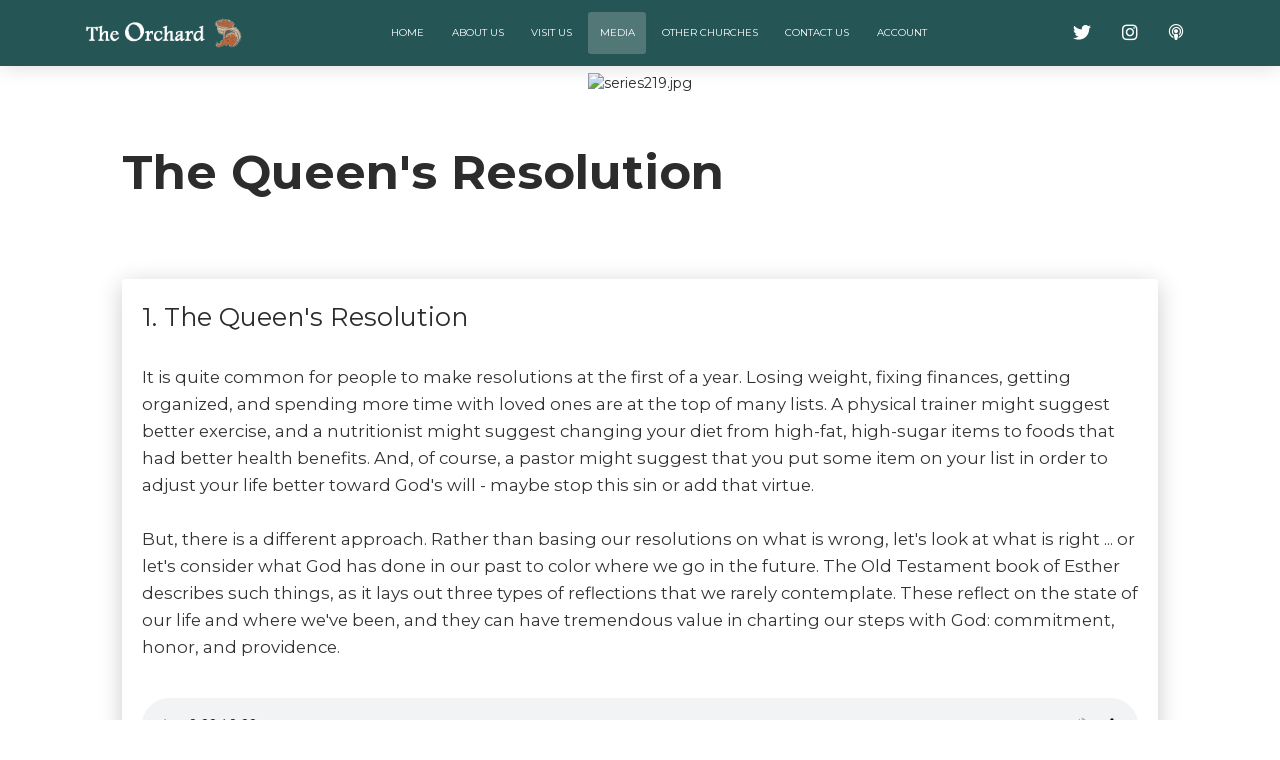

--- FILE ---
content_type: text/html; charset=UTF-8
request_url: http://beyondsunday.org/series.php?sid=219
body_size: 4636
content:
<!DOCTYPE html>

	

<html lang="en">
  <head>
    <title>The Orchard Church - A Christian Community & Mission Organization</title>

<!-- Required meta tags -->
    <meta charset="utf-8" />
	<meta content='width=device-width, initial-scale=1.0, maximum-scale=1.0, user-scalable=0, shrink-to-fit=no' name='viewport' />

<!-- Social Media specific meta tags, if applicable ... on 10/2023 added the capability to have articles in their own directory, instead of everthing in the article root -->
<!-- 05/2025 added "practice" type with variable $article_type -->

	<meta property="og:title" content="The Orchard Church - A Christian Community & Mission Organization" />
		
<!-- Fonts and icons     -->
	<link href="https://fonts.googleapis.com/css?family=Montserrat:400,700,200|Open+Sans+Condensed:700" rel="stylesheet" />


<!-- FontAwesome -->
<!-- A library that contains icons and logos such as for itunes, instagram, etc. -->
<!-- On 2021-10-20, the fontawesome "kit" was replaced with our hosted version of the css, so the code below is simply for posterity 
	<script src="https://kit.fontawesome.com/aa649b7f93.js" crossorigin="anonymous"></script>
	
	NOTE:  RDE:  fontawesome will only work using a relative link.
-->

	<link  rel="stylesheet"  href="/assets/fontawesome/css/all.css" />
	
  
<!-- Bootstrap CSS -->
    <link rel="stylesheet" href="" integrity="" crossorigin="anonymous" />
	<link href="https://www.beyondsunday.org/assets/css/bootstrap.min.css" rel="stylesheet" />

<!-- <link href="./assets/css/now-ui-kit.css?v=1.3.1" rel="stylesheet" />  -->

<!-- NOW UI Kit CSS --- as of 2021-11-06, the now-ui-kit is not being used -->
    <link rel="stylesheet" href="https://www.beyondsunday.org/assets/css/now-ui-kit.css?v=1.3.1">    	
<!-- Orchard Custom CSS -->
	<link rel="stylesheet" href="https://www.beyondsunday.org/assets/cssOrchard/orchard.css" type="text/css" />
	
	<style> .color-nav { background-color: rgb(38,85,85); } </style>    		<style> .alert-info { margin-bottom:0;  } </style>
	<style>
	.navbar-fixed-with-alert {
		position: fixed;
		top: 60px;
		right: 0;
		left: 0;
		z-index: 1035;
	}
	</style>

  </head>

<body class="sections-page sidebar-collapse">    	
 

  
  <div class="header-1">
<!--	When active, an additional break is needed below with the nav_transparent "if"
		<div class="alert alert-info fixed-top" role="alert">
		 <button type="button" class="close" data-dismiss="alert">×</button>
		<b>The Orchard is currently re-visioning, so Sundays are a little different ... <a href="https://www.beyondsunday.org/re-vision.php">read more</a>.</b>
	</div>   
-->

  
		<nav class="navbar fixed-top navbar-expand-lg color-nav">


<!--		<div class="container">
			<div class="section section-notifications">
				  <div class="alert alert-success" role="alert">
					<div class="container">
					  <div class="alert-icon">
						<i class="now-ui-icons ui-2_like"></i>
					  </div>
					  <strong>Testing!</strong> Ignore this message ... just testing out a feature.
					  <button type="button" class="close" data-dismiss="alert" aria-label="Close">
						<span aria-hidden="true">
						  <i class="now-ui-icons ui-1_simple-remove"></i>
						</span>
					  </button>
					</div>
				  </div>
			</div>
		</div>
-->		
	  <div class="container">

		<div class="navbar-translate">
		
						
			<a class="navbar-brand" href="."><img src="/assets/imgOrchard/OrchardLogoHeader4.png" alt="The Orchard" id="about_pic" height="30"></a>
			<button class="navbar-toggler" type="button" data-toggle="collapse" data-target="#navigation" aria-controls="navigation-index" aria-expanded="false" aria-label="Toggle 	navigation">
				<span class="navbar-toggler-bar top-bar"></span>
				<span class="navbar-toggler-bar middle-bar"></span>
				<span class="navbar-toggler-bar bottom-bar"></span>
			</button>
	
		  
		</div>
		
		<div class="collapse navbar-collapse"  data-color="green">							  <ul class="navbar-nav mx-auto">														<li class="nav-item ">
			  <a class="nav-link" href="/index.php">
				Home
			  </a>
			</li>
			<li class="nav-item ">
			  <a class="nav-link" href="/about.php">
				About Us
			  </a>
			</li>
			<li class="nav-item ">
			  <a class="nav-link" href="/visit.php">
				Visit Us
			  </a>
			</li>
			<li class="nav-item active">
			  <a class="nav-link" href="/media.php">
			   Media
			  </a>
			</li> 
			<li class="nav-item ">
			  <a class="nav-link" href="/otherchurches.php">
			   Other Churches
			  </a>
			</li>
			<li class="nav-item ">
			  <a class="nav-link" href="/contact.php">
			   Contact Us
			  </a>
			</li>
			<li class="nav-item ">
			  <a class="nav-link" href="/account">
			   Account
			  </a>
			</li> 
		  </ul>
		  <ul class="nav navbar-nav  navbar-right">
			<li class="nav-item">
			  <a class="nav-link" href="https://twitter.com/waybeyondsunday" target="_blank">
				<i class="fab fa-twitter"></i>
			  </a>
			</li>
<!--		<li class="nav-item">
			  <a class="nav-link" href="https://www.facebook.com/pg/The-Orchard-117854438290444/posts/" target="_blank">
				<i class="fab fa-facebook-square"></i>
			  </a>
			</li> -->
			<li class="nav-item">
			  <a class="nav-link" href="https://www.instagram.com/orchardbeyondsunday/" target="_blank">
				<i class="fab fa-instagram"></i>
			  </a>
			</li>
			<li class="nav-item">
			  <a class="nav-link" href="https://podcasts.apple.com/us/podcast/messages-of-the-orchard-church/id317760786" target="_blank">
				<div style="font-size:16px">
					<i class="far fa-podcast"></i>
				</div>	
			  </a>
			</li>
		  </ul>
		</div>
	  </div>
	</nav>

  </div>

<br /><br />

  <div class="wrapper">                        		    <div class="cd-section">        				



		  


		<div class="container-fluid px-0">
			<div class="row justify-content-center no-gutters">
				<div class="col-md-12">
					
					<center>
						<div class="series-image">
							<img src="https://www.247christianity.org/secure/resources/images/series219.jpg" alt="series219.jpg" title="The Queen's Resolution" /> <br />
						</div>
					</center>
				</div>
			</div>
		</div>
		<div class="container-fluid">
			<div class="row justify-content-center">
				<div class="col-md-10">				
					<div class="series-text">
						<h2>The Queen's Resolution</h2>
	
						<!-- <span style="font-style:italic;">
							January 3, 2021
						</span><br />
 -->
						<p>  <br /></p>
					</div>

				
				<div>
					<div class="card">
						<div class="card-body">
							<h3 id="m1457">1. The Queen's Resolution</h3><p class="message-description"> It is quite common for people to make resolutions at the first of a year. Losing weight, fixing finances, getting organized, and spending more time with loved ones are at the top of many lists. A physical trainer might suggest better exercise, and a nutritionist might suggest changing your diet from high-fat, high-sugar items to foods that had better health benefits. And, of course, a pastor might suggest that you put some item on your list in order to adjust your life better toward God's will - maybe stop this sin or add that virtue.<br />
<br />
But, there is a different approach. Rather than basing our resolutions on what is wrong, let's look at what is right ... or let's consider what God has done in our past to color where we go in the future. The Old Testament book of Esther describes such things, as it lays out three types of reflections that we rarely contemplate. These reflect on the state of our life and where we've been, and they can have tremendous value in charting our steps with God: commitment, honor, and providence. </p><br />

							<div class="row align-items-center" >
								<div class="col-12"><audio src="https://www.247christianity.org/secure/admin.php?p=download&loc=resources/audio&df=2021-01-03.1457.mp3"
											type="audio/mpeg" controls="controls" preload="none"  style="width: 100%" />
							</div>
						</div> 


							<div class="author row"><div class="col-sm-3 order-sm-12 text-right ">
									<span class="fa-lg"><a href="https://www.247christianity.org/secure/admin.php?p=download&loc=resources/powerpoint&df=2021-01-03.1457.pptx">
												<i class="fal fa-presentation" title="View Message Slides"></i>
												</a>
												&nbsp; <a href="https://www.247christianity.org/secure/admin.php?p=download&loc=resources/companionmaterial/&df=2021-01-03.1457.pdf">
												<i class="fal fa-file-alt" title="View Message Notes"></i>
												</a>
												&nbsp; <a href="https://www.247christianity.org/secure/admin.php?p=download&loc=resources/audio&df=2021-01-03.1457.mp3">
												<i class="fal fa-cloud-download" title="Download Audio - Right Click to Save Link"></i>
												</a></span>	 
	
								</div> 
<div class="col-sm-9 order-sm-1">
									<img src="assets/imgOrchard/Doug Ellis.jpg" height="20px" alt="Doug Ellis" class="rounded-circle img-raised">
									&nbsp;Doug Ellis
									&nbsp;&nbsp; |&nbsp;&nbsp;
									January 3, 2021&nbsp;&nbsp; |&nbsp;&nbsp; 
									Esther 4:9-17
								</div> 
		
							</div> 

						</div> 

					</div> 

				</div> 




				




              </div>
            </div>
          </div>


<script src="https://www.biblegateway.com/public/link-to-us/tooltips/bglinks.js"
	type="text/javascript">
</script>
<script type="text/javascript">
	BGLinks.version = "ESV";
	BGLinks.linkVerses();
</script>


	
		</div>    		</div>				
<!--	<footer> -->

	
	<div class="wrapper">
		<div class="container-fluid">                           		  <div class="row">
			<div class="col-sm-8"  style="padding:10px 40px 10px 40px">
				<p class="text-left"  style="line-height:1.2">		
					<img id="OrchardTextLogo" src="/assets/imgOrchard/OrchardTextLogo.png" style="height:30px; width:auto;"><br>
					<small>
						<strong>m.</strong> Orange Line, Dunn Loring - Merrifield Station<br>
						<strong>a.</strong> 2500 Gallows Road (lower level), Dunn Loring VA 22027<br>
						<strong>p.</strong> 703.204.9549<br>
						<strong>g.</strong> <a href="https://www.google.com/maps/place/The+Orchard+Church/@38.8895542,-77.2289177,17z/data=!3m1!4b1!4m5!3m4!1s0x89b7b4faabc8373f:0xe652dbeed44b1dae!8m2!3d38.8895542!4d-77.226729">
						Google Map</a>
					</small>
				</p>
			</div>
			<div class="col-sm-4"  style="padding:10px 40px 10px 40px">
				<p class="text-sm-right" style="line-height:1.2">        					<small>
						<a href="https://www.instagram.com/orchardbeyondsunday/" target="_blank"><img id="instagram-logo" src="/assets/imgOrchard/InstagramBlackGlossy.png" style="height:30px; width:auto;"></a>
<!--						&nbsp;<a href="https://www.facebook.com/pg/The-Orchard-117854438290444/posts/" target="_blank"><img id="facebook-logo" src="/assets/imgOrchard/FacebookBlackGlossy.png" style="height:30px; width:auto;"></a> -->
						&nbsp;<a href="https://itunes.apple.com/us/podcast/messages-orchard-church/id317760786?mt=2" target="_blank"><img id="RSS-logo" src="/assets/imgOrchard/RSSBlackGlossy.png" style="height:30px; width:auto;"></a>
						&nbsp;<a href="https://twitter.com/waybeyondsunday" target="_blank"><img id="twitter-logo" src="/assets/imgOrchard/TwitterBlackGlossy.png" style="height:30px; width:auto;"></a>
						<br>
						Copyright &copy; 2025<br>The Orchard Church<br>of Dunn Loring Virginia
					</small>
				</p>
			</div>
		  </div>
		</div>
	</div>

	
<!--	</footer> -->
	
	
    <!--   Core JS Files   -->
    <!-- jQuery first, then Popper.js, then Bootstrap JS -->
    <script src="/assets/js/core/jquery.min.js" type="text/javascript"></script>
    <script src="/assets/js/core/popper.min.js" type="text/javascript"></script>
    <script src="/assets/js/core/bootstrap.min.js" type="text/javascript"></script>

	
    <!--  Plugin for Switches, full documentation here: http://www.jque.re/plugins/version3/bootstrap.switch/ -->
    <script src="/assets/js/plugins/bootstrap-switch.js"></script>
    <!--  Plugin for the Sliders, full documentation here: http://refreshless.com/nouislider/ -->
    <script src="/assets/js/plugins/nouislider.min.js" type="text/javascript"></script>
    <!--  Plugin for the DatePicker, full documentation here: https://github.com/uxsolutions/bootstrap-datepicker -->
    <script src="/assets/js/plugins/moment.min.js"></script>
    <!--	Plugin for Tags, full documentation here: https://github.com/bootstrap-tagsinput/bootstrap-tagsinputs  -->
    <script src="/assets/js/plugins/bootstrap-tagsinput.js"></script>
    <!--	Plugin for Select, full documentation here: http://silviomoreto.github.io/bootstrap-select -->
    <script src="/assets/js/plugins/bootstrap-selectpicker.js" type="text/javascript"></script>
    <!--  Plugin for the DateTimePicker, full documentation here: https://eonasdan.github.io/bootstrap-datetimepicker/ -->
    <script src="/assets/js/plugins/bootstrap-datetimepicker.js" type="text/javascript"></script>
    <!--  Google Maps Plugin    -->
    <script src="https://maps.googleapis.com/maps/api/js?key=YOUR_KEY_HERE"></script>
	
	
    <!-- NOW UI Kit JavaScript -->
    <!-- Control Center for Now Ui Kit: parallax effects, scripts for the example pages etc ... appended "?v=1.3.1" for some reason, and removed by DE 2020-09-03 -->
    <script src="./assets/js/now-ui-kit.js?v=1.3.1" type="text/javascript"></script>
	
    <script src="/assets/jsOrchard/orchard.js" type="text/javascript"></script>

 
    <!-- Scripture References -->

		<script src="https://www.biblegateway.com/public/link-to-us/tooltips/bglinks.js"
			type="text/javascript">
		</script>
		<script type="text/javascript">
			BGLinks.version = "ESV";
			BGLinks.linkVerses();
		</script>
 
	
    <!-- Other Plugin ... recommended but not in NOW UI list -->
	<!--
    <script src="/assets/js/plugins/jasny-bootstrap.js"></script>
	-->
	
	

  </body>
</html>



--- FILE ---
content_type: text/css
request_url: https://www.beyondsunday.org/assets/css/now-ui-kit.css?v=1.3.1
body_size: 33015
content:
/*!

 =========================================================
 * Now UI Kit Pro - v1.3.1
 =========================================================

 * Product Page: https://www.creative-tim.com/product/now-ui-kit-pro
 * Copyright 2019 Creative Tim (http://www.creative-tim.com)

 * Designed by www.invisionapp.com Coded by www.creative-tim.com


 =========================================================

 * The above copyright notice and this permission notice shall be included in all copies or substantial portions of the Software.

 */

/*     brand Colors              */

/*      light colors         */

/* ========================================================================
 * bootstrap-switch - v3.3.2
 * http://www.bootstrap-switch.org
 * ========================================================================
 * Copyright 2012-2013 Mattia Larentis
 * http://www.apache.org/licenses/LICENSE-2.0
 */

.bootstrap-switch {
  display: inline-block;
  direction: ltr;
  cursor: pointer;
  border-radius: 30px;
  border: 0;
  position: relative;
  text-align: left;
  margin-bottom: 10px;
  line-height: 8px;
  width: 59px !important;
  height: 22px;
  outline: none;
  z-index: 0;
  -webkit-user-select: none;
  -moz-user-select: none;
  -ms-user-select: none;
  user-select: none;
  vertical-align: middle;
  -webkit-transition: border-color ease-in-out .15s, box-shadow ease-in-out .15s;
  transition: border-color ease-in-out .15s, box-shadow ease-in-out .15s;
  margin-right: 20px;
  background: rgba(44, 44, 44, 0.2);
}

.bootstrap-switch .bootstrap-switch-container {
  display: inline-flex;
  top: 0;
  height: 22px;
  border-radius: 4px;
  -webkit-transform: translate3d(0, 0, 0);
  transform: translate3d(0, 0, 0);
  width: 100px !important;
}

.bootstrap-switch .bootstrap-switch-handle-on,
.bootstrap-switch .bootstrap-switch-handle-off,
.bootstrap-switch .bootstrap-switch-label {
  -webkit-box-sizing: border-box;
  -moz-box-sizing: border-box;
  box-sizing: border-box;
  cursor: pointer;
  display: inline-block !important;
  height: 100%;
  color: #fff;
  padding: 6px 12px;
  font-size: 11px;
  text-indent: -5px;
  line-height: 15px;
  -webkit-transition: 0.25s ease-out;
  transition: 0.25s ease-out;
}

.bootstrap-switch .bootstrap-switch-handle-on,
.bootstrap-switch .bootstrap-switch-handle-off {
  text-align: center;
  z-index: 1;
  float: left;
  line-height: 11px;
  width: 50% !important;
}

.bootstrap-switch .bootstrap-switch-handle-on.bootstrap-switch-brown,
.bootstrap-switch .bootstrap-switch-handle-off.bootstrap-switch-brown {
  color: #fff;
  background: #f96332;
}

.bootstrap-switch .bootstrap-switch-handle-on.bootstrap-switch-blue,
.bootstrap-switch .bootstrap-switch-handle-off.bootstrap-switch-blue {
  color: #fff;
  background: #2CA8FF;
}

.bootstrap-switch .bootstrap-switch-handle-on.bootstrap-switch-green,
.bootstrap-switch .bootstrap-switch-handle-off.bootstrap-switch-green {
  color: #fff;
  background: #18ce0f;
}

.bootstrap-switch .bootstrap-switch-handle-on.bootstrap-switch-orange,
.bootstrap-switch .bootstrap-switch-handle-off.bootstrap-switch-orange {
  background: #FFB236;
  color: #fff;
}

.bootstrap-switch .bootstrap-switch-handle-on.bootstrap-switch-red,
.bootstrap-switch .bootstrap-switch-handle-off.bootstrap-switch-red {
  color: #fff;
  background: #FF3636;
}

.bootstrap-switch .bootstrap-switch-handle-on.bootstrap-switch-default,
.bootstrap-switch .bootstrap-switch-handle-off.bootstrap-switch-default {
  color: #fff;
}

.bootstrap-switch .bootstrap-switch-label {
  text-align: center;
  z-index: 100;
  color: #333333;
  background: #ffffff;
  width: 22px !important;
  height: 22px !important;
  margin: 0px -11px;
  border-radius: 20px;
  position: absolute;
  float: left;
  top: 0;
  left: 50%;
  padding: 0;
  box-shadow: 0 1px 11px rgba(0, 0, 0, 0.25);
}

.bootstrap-switch.bootstrap-switch-off .bootstrap-switch-label {
  background-color: rgba(23, 23, 23, 0.4);
}

.bootstrap-switch.bootstrap-switch-on:hover .bootstrap-switch-label {
  width: 27px !important;
  margin-left: -16px;
}

.bootstrap-switch.bootstrap-switch-off:hover .bootstrap-switch-label {
  width: 27px !important;
  margin-left: -11px;
}

.bootstrap-switch .bootstrap-switch-handle-on {
  border-bottom-left-radius: 3px;
  border-top-left-radius: 3px;
}

.bootstrap-switch .bootstrap-switch-handle-off {
  text-indent: 6px;
}

.bootstrap-switch input[type='radio'],
.bootstrap-switch input[type='checkbox'] {
  position: absolute !important;
  top: 0;
  left: 0;
  opacity: 0;
  filter: alpha(opacity=0);
  z-index: -1;
}

.bootstrap-switch input[type='radio'].form-control,
.bootstrap-switch input[type='checkbox'].form-control {
  height: auto;
}

.bootstrap-switch.bootstrap-switch-mini .bootstrap-switch-handle-on,
.bootstrap-switch.bootstrap-switch-mini .bootstrap-switch-handle-off,
.bootstrap-switch.bootstrap-switch-mini .bootstrap-switch-label {
  padding: 1px 5px;
  font-size: 12px;
  line-height: 1.5;
}

.bootstrap-switch.bootstrap-switch-small .bootstrap-switch-handle-on,
.bootstrap-switch.bootstrap-switch-small .bootstrap-switch-handle-off,
.bootstrap-switch.bootstrap-switch-small .bootstrap-switch-label {
  padding: 5px 10px;
  font-size: 12px;
  line-height: 1.5;
}

.bootstrap-switch.bootstrap-switch-large .bootstrap-switch-handle-on,
.bootstrap-switch.bootstrap-switch-large .bootstrap-switch-handle-off,
.bootstrap-switch.bootstrap-switch-large .bootstrap-switch-label {
  padding: 6px 16px;
  font-size: 18px;
  line-height: 1.33;
}

.bootstrap-switch.bootstrap-switch-disabled,
.bootstrap-switch.bootstrap-switch-readonly,
.bootstrap-switch.bootstrap-switch-indeterminate {
  cursor: default !important;
}

.bootstrap-switch.bootstrap-switch-disabled .bootstrap-switch-handle-on,
.bootstrap-switch.bootstrap-switch-readonly .bootstrap-switch-handle-on,
.bootstrap-switch.bootstrap-switch-indeterminate .bootstrap-switch-handle-on,
.bootstrap-switch.bootstrap-switch-disabled .bootstrap-switch-handle-off,
.bootstrap-switch.bootstrap-switch-readonly .bootstrap-switch-handle-off,
.bootstrap-switch.bootstrap-switch-indeterminate .bootstrap-switch-handle-off,
.bootstrap-switch.bootstrap-switch-disabled .bootstrap-switch-label,
.bootstrap-switch.bootstrap-switch-readonly .bootstrap-switch-label,
.bootstrap-switch.bootstrap-switch-indeterminate .bootstrap-switch-label {
  opacity: 0.5;
  filter: alpha(opacity=50);
  cursor: default !important;
}

.bootstrap-switch.bootstrap-switch-animate .bootstrap-switch-container {
  -webkit-transition: margin-left 0.5s;
  transition: margin-left 0.5s;
}

.bootstrap-switch.bootstrap-switch-inverse .bootstrap-switch-handle-on {
  border-bottom-left-radius: 0;
  border-top-left-radius: 0;
  border-bottom-right-radius: 3px;
  border-top-right-radius: 3px;
}

.bootstrap-switch.bootstrap-switch-inverse .bootstrap-switch-handle-off {
  border-bottom-right-radius: 0;
  border-top-right-radius: 0;
  border-bottom-left-radius: 3px;
  border-top-left-radius: 3px;
}

.bootstrap-switch.bootstrap-switch-on .bootstrap-switch-container {
  margin-left: -2px !important;
}

.bootstrap-switch.bootstrap-switch-off .bootstrap-switch-container {
  margin-left: -39px !important;
}

.bootstrap-switch.bootstrap-switch-on .bootstrap-switch-label:before {
  background-color: #FFFFFF;
}

.bootstrap-switch.bootstrap-switch-on .bootstrap-switch-red~.bootstrap-switch-default {
  background-color: #FF3636;
}

.bootstrap-switch.bootstrap-switch-on .bootstrap-switch-orange~.bootstrap-switch-default {
  background-color: #FFB236;
}

.bootstrap-switch.bootstrap-switch-on .bootstrap-switch-green~.bootstrap-switch-default {
  background-color: #18ce0f;
}

.bootstrap-switch.bootstrap-switch-on .bootstrap-switch-brown~.bootstrap-switch-default {
  background-color: #f96332;
}

.bootstrap-switch.bootstrap-switch-on .bootstrap-switch-blue~.bootstrap-switch-default {
  background-color: #2CA8FF;
}

.bootstrap-switch.bootstrap-switch-off .bootstrap-switch-red,
.bootstrap-switch.bootstrap-switch-off .bootstrap-switch-brown,
.bootstrap-switch.bootstrap-switch-off .bootstrap-switch-blue,
.bootstrap-switch.bootstrap-switch-off .bootstrap-switch-orange,
.bootstrap-switch.bootstrap-switch-off .bootstrap-switch-green {
  background-color: #E3E3E3;
}

.bootstrap-switch-off .bootstrap-switch-handle-on {
  opacity: 0;
}

.bootstrap-switch-on .bootstrap-switch-handle-off {
  opacity: 0;
}

/*! nouislider - 13.1.4 */

/* Functional styling;
 * These styles are required for noUiSlider to function.
 * You don't need to change these rules to apply your design.
 */

.noUi-target,
.noUi-target * {
  -webkit-touch-callout: none;
  -webkit-tap-highlight-color: rgba(0, 0, 0, 0);
  -webkit-user-select: none;
  -ms-touch-action: none;
  touch-action: none;
  -ms-user-select: none;
  -moz-user-select: none;
  user-select: none;
  -moz-box-sizing: border-box;
  box-sizing: border-box;
}

.noUi-target {
  position: relative;
  direction: ltr;
}

.noUi-base,
.noUi-connects {
  width: 100%;
  height: 100%;
  position: relative;
  z-index: 1;
}

/* Wrapper for all connect elements.
 */

.noUi-connects {
  overflow: hidden;
  z-index: 0;
}

.noUi-connect,
.noUi-origin {
  will-change: transform;
  position: absolute;
  z-index: 1;
  top: 0;
  left: 0;
  height: 100%;
  width: 100%;
  -ms-transform-origin: 0 0;
  -webkit-transform-origin: 0 0;
  transform-origin: 0 0;
}

/* Offset direction
 */

html:not([dir="rtl"]) .noUi-horizontal .noUi-origin {
  left: auto;
  right: 0;
}

/* Give origins 0 height/width so they don't interfere with clicking the
 * connect elements.
 */

.noUi-vertical .noUi-origin {
  width: 0;
}

.noUi-horizontal .noUi-origin {
  height: 0;
}

.noUi-handle {
  position: absolute;
}

.noUi-state-tap .noUi-connect,
.noUi-state-tap .noUi-origin {
  -webkit-transition: transform 0.3s;
  transition: transform 0.3s;
}

.noUi-state-drag * {
  cursor: inherit !important;
}

/* Slider size and handle placement;
 */

.noUi-horizontal {
  height: 1px;
}

.noUi-horizontal .noUi-handle {
  border-radius: 50%;
  background-color: #FFFFFF;
  box-shadow: 0 1px 13px 0 rgba(0, 0, 0, 0.2);
  height: 15px;
  width: 15px;
  cursor: pointer;
  margin-top: -7px;
  outline: none;
}

.noUi-vertical {
  width: 18px;
}

.noUi-vertical .noUi-handle {
  width: 28px;
  height: 34px;
  left: -6px;
  top: -17px;
}

html:not([dir="rtl"]) .noUi-horizontal .noUi-handle {
  right: -15px;
  left: auto;
}

/* Styling;
 * Giving the connect element a border radius causes issues with using transform: scale
 */

.noUi-target {
  background-color: rgba(182, 182, 182, 0.3);
  border-radius: 3px;
}

.noUi-connects {
  border-radius: 3px;
}

.noUi-connect {
  background: #888888;
  border-radius: 3px;
  -webkit-transition: background 450ms;
  transition: background 450ms;
}

/* Handles and cursors;
 */

.noUi-draggable {
  cursor: ew-resize;
}

.noUi-vertical .noUi-draggable {
  cursor: ns-resize;
}

.noUi-handle {
  border-radius: 3px;
  background: #FFF;
  cursor: default;
  box-shadow: inset 0 0 1px #FFF, inset 0 1px 7px #EBEBEB, 0 3px 6px -3px #BBB;
  -webkit-transition: 300ms ease 0s;
  -moz-transition: 300ms ease 0s;
  -ms-transition: 300ms ease 0s;
  -o-transform: 300ms ease 0s;
  transition: 300ms ease 0s;
}

.noUi-active {
  -webkit-transform: scale3d(1.5, 1.5, 1);
  -moz-transform: scale3d(1.5, 1.5, 1);
  -ms-transform: scale3d(1.5, 1.5, 1);
  -o-transform: scale3d(1.5, 1.5, 1);
  transform: scale3d(1.5, 1.5, 1);
}

/* Handle stripes;
 */

.noUi-handle:before,
.noUi-handle:after {
  display: none;
}

.noUi-handle:after {
  left: 17px;
}

.noUi-vertical .noUi-handle:before,
.noUi-vertical .noUi-handle:after {
  width: 14px;
  height: 1px;
  left: 6px;
  top: 14px;
}

.noUi-vertical .noUi-handle:after {
  top: 17px;
}

/* Disabled state;
 */

[disabled] .noUi-connect {
  background: #B8B8B8;
}

[disabled].noUi-target,
[disabled].noUi-handle,
[disabled] .noUi-handle {
  cursor: not-allowed;
}

/* Base;
 *
 */

.noUi-pips,
.noUi-pips * {
  -moz-box-sizing: border-box;
  box-sizing: border-box;
}

.noUi-pips {
  position: absolute;
  color: #999;
}

/* Values;
 *
 */

.noUi-value {
  position: absolute;
  white-space: nowrap;
  text-align: center;
}

.noUi-value-sub {
  color: #ccc;
  font-size: 10px;
}

/* Markings;
 *
 */

.noUi-marker {
  position: absolute;
  background: #CCC;
}

.noUi-marker-sub {
  background: #AAA;
}

.noUi-marker-large {
  background: #AAA;
}

/* Horizontal layout;
 *
 */

.noUi-pips-horizontal {
  padding: 10px 0;
  height: 80px;
  top: 100%;
  left: 0;
  width: 100%;
}

.noUi-value-horizontal {
  -webkit-transform: translate(-50%, 50%);
  transform: translate(-50%, 50%);
}

.noUi-rtl .noUi-value-horizontal {
  -webkit-transform: translate(50%, 50%);
  transform: translate(50%, 50%);
}

.noUi-marker-horizontal.noUi-marker {
  margin-left: -1px;
  width: 2px;
  height: 5px;
}

.noUi-marker-horizontal.noUi-marker-sub {
  height: 10px;
}

.noUi-marker-horizontal.noUi-marker-large {
  height: 15px;
}

/* Vertical layout;
 *
 */

.noUi-pips-vertical {
  padding: 0 10px;
  height: 100%;
  top: 0;
  left: 100%;
}

.noUi-value-vertical {
  -webkit-transform: translate(0, -50%);
  transform: translate(0, -50%, 0);
  padding-left: 25px;
}

.noUi-rtl .noUi-value-vertical {
  -webkit-transform: translate(0, 50%);
  transform: translate(0, 50%);
}

.noUi-marker-vertical.noUi-marker {
  width: 5px;
  height: 2px;
  margin-top: -1px;
}

.noUi-marker-vertical.noUi-marker-sub {
  width: 10px;
}

.noUi-marker-vertical.noUi-marker-large {
  width: 15px;
}

.noUi-tooltip {
  display: block;
  position: absolute;
  border: 1px solid #D9D9D9;
  border-radius: 3px;
  background: #fff;
  color: #000;
  padding: 5px;
  text-align: center;
  white-space: nowrap;
}

.noUi-horizontal .noUi-tooltip {
  -webkit-transform: translate(-50%, 0);
  transform: translate(-50%, 0);
  left: 50%;
  bottom: 120%;
}

.noUi-vertical .noUi-tooltip {
  -webkit-transform: translate(0, -50%);
  transform: translate(0, -50%);
  top: 50%;
  right: 120%;
}

.slider.slider-neutral .noUi-connect,
.slider.slider-neutral.noUi-connect {
  background-color: #FFFFFF;
}

.slider.slider-neutral.noUi-target {
  background-color: rgba(255, 255, 255, 0.3);
}

.slider.slider-neutral .noUi-handle {
  background-color: #FFFFFF;
}

.slider.slider-primary .noUi-connect,
.slider.slider-primary.noUi-connect {
  background-color: #f96332;
}

.slider.slider-primary.noUi-target {
  background-color: rgba(249, 99, 50, 0.3);
}

.slider.slider-primary .noUi-handle {
  background-color: #f96332;
}

.slider.slider-info .noUi-connect,
.slider.slider-info.noUi-connect {
  background-color: #2CA8FF;
}

.slider.slider-info.noUi-target {
  background-color: rgba(44, 168, 255, 0.3);
}

.slider.slider-info .noUi-handle {
  background-color: #2CA8FF;
}

.slider.slider-success .noUi-connect,
.slider.slider-success.noUi-connect {
  background-color: #18ce0f;
}

.slider.slider-success.noUi-target {
  background-color: rgba(24, 206, 15, 0.3);
}

.slider.slider-success .noUi-handle {
  background-color: #18ce0f;
}

.slider.slider-warning .noUi-connect,
.slider.slider-warning.noUi-connect {
  background-color: #FFB236;
}

.slider.slider-warning.noUi-target {
  background-color: rgba(255, 178, 54, 0.3);
}

.slider.slider-warning .noUi-handle {
  background-color: #FFB236;
}

.slider.slider-danger .noUi-connect,
.slider.slider-danger.noUi-connect {
  background-color: #FF3636;
}

.slider.slider-danger.noUi-target {
  background-color: rgba(255, 54, 54, 0.3);
}

.slider.slider-danger .noUi-handle {
  background-color: #FF3636;
}

/*!
 * Bootstrap-select v1.13.1 (https://developer.snapappointments.com/bootstrap-select)
 *
 * Copyright 2012-2018 SnapAppointments, LLC
 * Licensed under MIT (https://github.com/snapappointments/bootstrap-select/blob/master/LICENSE)
 */

select.bs-select-hidden,
.bootstrap-select>select.bs-select-hidden,
select.selectpicker {
  display: none !important;
}

.bootstrap-select {
  width: 220px \0;
  /*IE9 and below*/
}

.bootstrap-select>.dropdown-menu {
  overflow: visible !important;
}

.bootstrap-select .dropdown-item.active,
.bootstrap-select .dropdown-item:active {
  background-color: inherit;
}

.bootstrap-select.dropup .dropdown-menu:not(.inner) {
  top: auto !important;
  bottom: 100%;
}

.bootstrap-select>.dropdown-toggle {
  position: relative;
  width: 100%;
  z-index: 1;
  text-align: right;
  white-space: nowrap;
  margin: 0;
}

.bootstrap-select>select {
  position: absolute !important;
  bottom: 0;
  left: 50%;
  display: block !important;
  width: 0.5px !important;
  height: 100% !important;
  padding: 0 !important;
  opacity: 0 !important;
  border: none;
}

.bootstrap-select>select.mobile-device {
  top: 0;
  left: 0;
  display: block !important;
  width: 100% !important;
  z-index: 2;
}

.has-error .bootstrap-select .dropdown-toggle,
.error .bootstrap-select .dropdown-toggle,
.bootstrap-select.is-invalid .dropdown-toggle,
.was-validated .bootstrap-select .selectpicker:invalid+.dropdown-toggle {
  border-color: #b94a48;
}

.bootstrap-select.is-valid .dropdown-toggle,
.was-validated .bootstrap-select .selectpicker:valid+.dropdown-toggle {
  border-color: #28a745;
}

.bootstrap-select.fit-width {
  width: auto !important;
}

.bootstrap-select:not([class*="col-"]):not([class*="form-control"]):not(.input-group-btn) {
  width: 220px;
}

.bootstrap-select.form-control {
  margin-bottom: 0;
  padding: 0;
  border: none;
}

:not(.input-group)>.bootstrap-select.form-control:not([class*="col-"]) {
  width: 100%;
}

.bootstrap-select.form-control.input-group-btn {
  z-index: auto;
}

.bootstrap-select.form-control.input-group-btn:not(:first-child):not(:last-child)>.btn {
  border-radius: 0;
}

.bootstrap-select:not(.input-group-btn),
.bootstrap-select[class*="col-"] {
  float: none;
  display: inline-block;
  margin-left: 0;
}

.bootstrap-select.dropdown-menu-right,
.bootstrap-select[class*="col-"].dropdown-menu-right,
.row .bootstrap-select[class*="col-"].dropdown-menu-right {
  float: right;
}

.form-inline .bootstrap-select,
.form-horizontal .bootstrap-select,
.form-group .bootstrap-select {
  margin-bottom: 0;
}

.form-group-lg .bootstrap-select.form-control,
.form-group-sm .bootstrap-select.form-control {
  padding: 0;
}

.form-group-lg .bootstrap-select.form-control .dropdown-toggle,
.form-group-sm .bootstrap-select.form-control .dropdown-toggle {
  height: 100%;
  font-size: inherit;
  line-height: inherit;
  border-radius: inherit;
}

.bootstrap-select.form-control-sm .dropdown-toggle,
.bootstrap-select.form-control-lg .dropdown-toggle {
  font-size: inherit;
  line-height: inherit;
  border-radius: inherit;
}

.bootstrap-select.form-control-sm .dropdown-toggle {
  padding: 0.25rem 0.5rem;
}

.bootstrap-select.form-control-lg .dropdown-toggle {
  padding: 0.5rem 1rem;
}

.form-inline .bootstrap-select .form-control {
  width: 100%;
}

.bootstrap-select.disabled,
.bootstrap-select>.disabled {
  cursor: not-allowed;
}

.bootstrap-select.disabled:focus,
.bootstrap-select>.disabled:focus {
  outline: none !important;
}

.bootstrap-select.bs-container {
  position: absolute;
  top: 0;
  left: 0;
  height: 0 !important;
  padding: 0 !important;
}

.bootstrap-select.bs-container .dropdown-menu {
  z-index: 1060;
}

.bootstrap-select .dropdown-toggle:before {
  content: '';
  display: inline-block;
}

.bootstrap-select .dropdown-toggle .filter-option {
  position: absolute;
  top: 0;
  left: 0;
  padding-top: inherit;
  padding-right: inherit;
  padding-bottom: inherit;
  padding-left: inherit;
  height: 100%;
  width: 100%;
  text-align: left;
  outline: none;
}

.bootstrap-select .dropdown-toggle .filter-option-inner {
  padding-right: inherit;
}

.bootstrap-select .dropdown-toggle .filter-option-inner-inner {
  overflow: hidden;
}

.bootstrap-select .dropdown-toggle .caret {
  position: absolute;
  top: 50%;
  right: 12px;
  margin-top: -2px;
  vertical-align: middle;
}

.input-group .bootstrap-select.form-control .dropdown-toggle {
  border-radius: inherit;
}

.bootstrap-select[class*="col-"] .dropdown-toggle {
  width: 100%;
}

.bootstrap-select .dropdown-menu {
  min-width: 100%;
  -webkit-box-sizing: border-box;
  -moz-box-sizing: border-box;
  box-sizing: border-box;
}

.bootstrap-select .dropdown-menu>.inner:focus {
  outline: none !important;
}

.bootstrap-select .dropdown-menu.inner {
  position: static;
  float: none;
  border: 0;
  padding: 0;
  margin: 0;
  border-radius: 0;
  -webkit-box-shadow: none;
  box-shadow: none;
}

.bootstrap-select .dropdown-menu li {
  position: relative;
}

.bootstrap-select .dropdown-menu li.active small {
  color: #fff;
}

.bootstrap-select .dropdown-menu li.disabled a {
  cursor: not-allowed;
}

.bootstrap-select .dropdown-menu li a {
  cursor: pointer;
  -webkit-user-select: none;
  -moz-user-select: none;
  -ms-user-select: none;
  user-select: none;
}

.bootstrap-select .dropdown-menu li a.opt {
  position: relative;
  padding-left: 2.25em;
}

.bootstrap-select .dropdown-menu li a span.check-mark {
  display: none;
}

.bootstrap-select .dropdown-menu li a span.text {
  display: inline-block;
}

.bootstrap-select .dropdown-menu li small {
  padding-left: 0.5em;
}

.bootstrap-select .dropdown-menu .notify {
  position: absolute;
  bottom: 5px;
  width: 96%;
  margin: 0 2%;
  min-height: 26px;
  padding: 3px 5px;
  background: #f5f5f5;
  border: 1px solid #e3e3e3;
  -webkit-box-shadow: inset 0 1px 1px rgba(0, 0, 0, 0.05);
  box-shadow: inset 0 1px 1px rgba(0, 0, 0, 0.05);
  pointer-events: none;
  opacity: 0.9;
  -webkit-box-sizing: border-box;
  -moz-box-sizing: border-box;
  box-sizing: border-box;
}

.bootstrap-select .no-results {
  padding: 3px;
  background: #f5f5f5;
  margin: 0 5px;
  white-space: nowrap;
}

.bootstrap-select.fit-width .dropdown-toggle .filter-option {
  position: static;
  display: inline;
  padding: 0;
}

.bootstrap-select.fit-width .dropdown-toggle .filter-option-inner,
.bootstrap-select.fit-width .dropdown-toggle .filter-option-inner-inner {
  display: inline;
}

.bootstrap-select.fit-width .dropdown-toggle .caret {
  position: static;
  top: auto;
  margin-top: -1px;
}

.bootstrap-select.show-tick .dropdown-menu .selected span.check-mark {
  position: absolute;
  display: inline-block;
  right: 15px;
  top: 14px;
}

.bootstrap-select.show-tick .dropdown-menu li a span.text {
  margin-right: 34px;
}

.bootstrap-select .bs-ok-default:after {
  content: '';
  display: block;
  width: 0.5em;
  height: 1em;
  border-style: solid;
  border-width: 0 0.26em 0.26em 0;
  -webkit-transform: rotate(45deg);
  -ms-transform: rotate(45deg);
  -o-transform: rotate(45deg);
  transform: rotate(45deg);
}

.bootstrap-select.show-menu-arrow.open>.dropdown-toggle,
.bootstrap-select.show-menu-arrow.show>.dropdown-toggle {
  z-index: 1061;
}

.bootstrap-select.show-menu-arrow .dropdown-toggle .filter-option:before {
  content: '';
  border-left: 7px solid transparent;
  border-right: 7px solid transparent;
  border-bottom: 7px solid rgba(204, 204, 204, 0.2);
  position: absolute;
  bottom: -4px;
  left: 9px;
  display: none;
}

.bootstrap-select.show-menu-arrow .dropdown-toggle .filter-option:after {
  content: '';
  border-left: 6px solid transparent;
  border-right: 6px solid transparent;
  border-bottom: 6px solid white;
  position: absolute;
  bottom: -4px;
  left: 10px;
  display: none;
}

.bootstrap-select.show-menu-arrow.dropup .dropdown-toggle .filter-option:before {
  bottom: auto;
  top: -4px;
  border-top: 7px solid rgba(204, 204, 204, 0.2);
  border-bottom: 0;
}

.bootstrap-select.show-menu-arrow.dropup .dropdown-toggle .filter-option:after {
  bottom: auto;
  top: -4px;
  border-top: 6px solid white;
  border-bottom: 0;
}

.bootstrap-select.show-menu-arrow.pull-right .dropdown-toggle .filter-option:before {
  right: 12px;
  left: auto;
}

.bootstrap-select.show-menu-arrow.pull-right .dropdown-toggle .filter-option:after {
  right: 13px;
  left: auto;
}

.bootstrap-select.show-menu-arrow.open>.dropdown-toggle .filter-option:before,
.bootstrap-select.show-menu-arrow.show>.dropdown-toggle .filter-option:before,
.bootstrap-select.show-menu-arrow.open>.dropdown-toggle .filter-option:after,
.bootstrap-select.show-menu-arrow.show>.dropdown-toggle .filter-option:after {
  display: block;
}

.bs-searchbox,
.bs-actionsbox,
.bs-donebutton {
  padding: 4px 8px;
}

.bs-actionsbox {
  width: 100%;
  -webkit-box-sizing: border-box;
  -moz-box-sizing: border-box;
  box-sizing: border-box;
}

.bs-actionsbox .btn-group button {
  width: 50%;
}

.bs-donebutton {
  float: left;
  width: 100%;
  -webkit-box-sizing: border-box;
  -moz-box-sizing: border-box;
  box-sizing: border-box;
}

.bs-donebutton .btn-group button {
  width: 100%;
}

.bs-searchbox+.bs-actionsbox {
  padding: 0 8px 4px;
}

.bs-searchbox .form-control {
  margin-bottom: 0;
  width: 100%;
  float: none;
}

/*# sourceMappingURL=bootstrap-select.css.map */

/*
 * bootstrap-tagsinput v0.8.0
 *
 */

.bootstrap-tagsinput {
  display: inline-block;
  padding: 4px 6px;
  max-width: 100%;
  line-height: 22px;
  background-color: transparent !important;
}

.bootstrap-tagsinput input {
  border: none;
  box-shadow: none;
  outline: none;
  background-color: transparent;
  margin: 0;
  width: 74px;
  max-width: inherit;
}

.bootstrap-tagsinput input:focus {
  border: none;
  box-shadow: none;
}

.bootstrap-tagsinput.form-control input::-moz-placeholder {
  color: #777;
  opacity: 1;
}

.bootstrap-tagsinput.form-control input:-ms-input-placeholder,
.bootstrap-tagsinput.form-control input::-webkit-input-placeholder {
  color: #777;
}

.bootstrap-tagsinput .tag {
  cursor: pointer;
  margin: 5px 3px 5px 0;
  position: relative;
  padding: 3px 8px;
  border-radius: 12px;
  color: #FFFFFF;
  font-weight: 500;
  font-size: 0.75em;
  text-transform: uppercase;
  display: inline-block;
  line-height: 1.5em;
  padding-left: 0.8em;
}

.bootstrap-tagsinput .tag:hover {
  padding-right: 22px;
}

.bootstrap-tagsinput .tag:hover [data-role="remove"] {
  opacity: 1;
  padding-right: 4px;
}

.bootstrap-tagsinput .tag [data-role="remove"] {
  cursor: pointer;
  position: absolute;
  top: 3px;
  right: 0px;
  opacity: 0;
  background-color: transparent;
}

.bootstrap-tagsinput .tag [data-role="remove"]:after {
  font-family: 'Nucleo Outline';
  content: "\ea53";
  padding: 0px 2px;
}

.bootstrap-tagsinput.badge-primary .badge {
  background-color: #f96332;
  color: #FFFFFF;
  border: none;
}

.bootstrap-tagsinput.badge-primary .badge .tagsinput-remove-link {
  color: #FFFFFF;
}

.bootstrap-tagsinput.badge-primary .badge .tagsinput-add {
  color: #f96332;
}

.bootstrap-tagsinput.badge-info .badge {
  background-color: #2CA8FF;
  color: #FFFFFF;
  border: none;
}

.bootstrap-tagsinput.badge-info .badge .tagsinput-remove-link {
  color: #FFFFFF;
}

.bootstrap-tagsinput.badge-info .badge .tagsinput-add {
  color: #2CA8FF;
}

.bootstrap-tagsinput.badge-success .badge {
  background-color: #18ce0f;
  color: #FFFFFF;
  border: none;
}

.bootstrap-tagsinput.badge-success .badge .tagsinput-remove-link {
  color: #FFFFFF;
}

.bootstrap-tagsinput.badge-success .badge .tagsinput-add {
  color: #18ce0f;
}

.bootstrap-tagsinput.badge-warning .badge {
  background-color: #FFB236;
  color: #FFFFFF;
  border: none;
}

.bootstrap-tagsinput.badge-warning .badge .tagsinput-remove-link {
  color: #FFFFFF;
}

.bootstrap-tagsinput.badge-warning .badge .tagsinput-add {
  color: #FFB236;
}

.bootstrap-tagsinput.badge-danger .badge {
  background-color: #FF3636;
  color: #FFFFFF;
  border: none;
}

.bootstrap-tagsinput.badge-danger .badge .tagsinput-remove-link {
  color: #FFFFFF;
}

.bootstrap-tagsinput.badge-danger .badge .tagsinput-add {
  color: #FF3636;
}

.btn-file {
  position: relative;
  overflow: hidden;
  vertical-align: middle;
}

.btn-file>input {
  position: absolute;
  top: 0;
  right: 0;
  width: 100%;
  height: 100%;
  margin: 0;
  font-size: 23px;
  cursor: pointer;
  filter: alpha(opacity=0);
  opacity: 0;
  direction: ltr;
}

.fileinput {
  display: inline-block;
  margin-bottom: 9px;
}

.fileinput .form-control {
  display: inline-block;
  padding-top: 7px;
  padding-bottom: 5px;
  margin-bottom: 0;
  vertical-align: middle;
  cursor: text;
}

.fileinput .thumbnail {
  display: inline-block;
  margin-bottom: 10px;
  overflow: hidden;
  text-align: center;
  vertical-align: middle;
  max-width: 360px;
}

.fileinput .thumbnail.img-circle {
  border-radius: 50%;
  max-width: 100px;
}

.fileinput .thumbnail>img {
  max-height: 100%;
}

.fileinput .btn {
  vertical-align: middle;
}

.fileinput-exists .fileinput-new,
.fileinput-new .fileinput-exists {
  display: none;
}

.fileinput-inline .fileinput-controls {
  display: inline;
}

.fileinput-filename {
  display: inline-block;
  overflow: hidden;
  vertical-align: middle;
}

.form-control .fileinput-filename {
  vertical-align: bottom;
}

.fileinput.input-group {
  display: table;
}

.fileinput.input-group>* {
  position: relative;
  z-index: 2;
}

.fileinput.input-group>.btn-file {
  z-index: 1;
}

.fileinput-new.input-group .btn-file,
.fileinput-new .input-group .btn-file {
  border-radius: 0 4px 4px 0;
}

.fileinput-new.input-group .btn-file.btn-xs,
.fileinput-new .input-group .btn-file.btn-xs,
.fileinput-new.input-group .btn-file.btn-sm,
.fileinput-new .input-group .btn-file.btn-sm {
  border-radius: 0 3px 3px 0;
}

.fileinput-new.input-group .btn-file.btn-lg,
.fileinput-new .input-group .btn-file.btn-lg {
  border-radius: 0 6px 6px 0;
}

.form-group.has-warning .fileinput .fileinput-preview {
  color: #FFB236;
}

.form-group.has-warning .fileinput .thumbnail {
  border-color: #FFB236;
}

.form-group.has-error .fileinput .fileinput-preview {
  color: #FF3636;
}

.form-group.has-error .fileinput .thumbnail {
  border-color: #FF3636;
}

.form-group.has-success .fileinput .fileinput-preview {
  color: #18ce0f;
}

.form-group.has-success .fileinput .thumbnail {
  border-color: #18ce0f;
}

.input-group-text:not(:first-child) {
  border-left: 0;
}

.thumbnail {
  border: 0 none;
  border-radius: 0;
  padding: 0;
}

.sr-only,
.bootstrap-datetimepicker-widget .btn[data-action="incrementHours"]::after,
.bootstrap-datetimepicker-widget .btn[data-action="incrementMinutes"]::after,
.bootstrap-datetimepicker-widget .btn[data-action="decrementHours"]::after,
.bootstrap-datetimepicker-widget .btn[data-action="decrementMinutes"]::after,
.bootstrap-datetimepicker-widget .btn[data-action="showHours"]::after,
.bootstrap-datetimepicker-widget .btn[data-action="showMinutes"]::after,
.bootstrap-datetimepicker-widget .btn[data-action="togglePeriod"]::after,
.bootstrap-datetimepicker-widget .btn[data-action="clear"]::after,
.bootstrap-datetimepicker-widget .btn[data-action="today"]::after,
.bootstrap-datetimepicker-widget .picker-switch::after,
.bootstrap-datetimepicker-widget table th.prev::after,
.bootstrap-datetimepicker-widget table th.next::after {
  position: absolute;
  width: 1px;
  height: 1px;
  margin: -1px;
  padding: 0;
  overflow: hidden;
  clip: rect(0, 0, 0, 0);
  border: 0;
}

.bootstrap-datetimepicker-widget {
  list-style: none;
}

.bootstrap-datetimepicker-widget a .btn:hover {
  background-color: transparent;
}

.bootstrap-datetimepicker-widget.dropdown-menu {
  padding: 8px 6px;
  width: 254px;
  max-width: 254px;
}

.bootstrap-datetimepicker-widget.dropdown-menu .now-ui-icons {
  opacity: 1;
  top: 2px;
}

@media (min-width: 768px) {
  .bootstrap-datetimepicker-widget.dropdown-menu.timepicker-sbs {
    width: 38em;
  }
}

@media (min-width: 992px) {
  .bootstrap-datetimepicker-widget.dropdown-menu.timepicker-sbs {
    width: 38em;
  }
}

@media (min-width: 1200px) {
  .bootstrap-datetimepicker-widget.dropdown-menu.timepicker-sbs {
    width: 38em;
  }
}

.bootstrap-datetimepicker-widget.dropdown-menu.bottom:before {
  display: inline-block;
  position: absolute;
  width: 0;
  height: 0;
  vertical-align: middle;
  content: "";
  top: -5px;
  left: 10px;
  right: auto;
  color: #FFFFFF;
  border-bottom: .4em solid;
  border-right: .4em solid transparent;
  border-left: .4em solid transparent;
}

.bootstrap-datetimepicker-widget.dropdown-menu.top:before {
  display: none;
}

.bootstrap-datetimepicker-widget.dropdown-menu.top:after {
  display: inline-block;
  position: absolute;
  width: 0;
  height: 0;
  vertical-align: middle;
  content: "";
  top: auto;
  bottom: -6px;
  right: auto;
  left: 10px;
  color: #FFFFFF;
  border-top: .4em solid;
  border-right: .4em solid transparent;
  border-left: .4em solid transparent;
}

.bootstrap-datetimepicker-widget.dropdown-menu.pull-right:before {
  left: auto;
  right: 6px;
}

.bootstrap-datetimepicker-widget.dropdown-menu.pull-right:after {
  left: auto;
  right: 7px;
}

.bootstrap-datetimepicker-widget .list-unstyled {
  margin: 0;
}

.bootstrap-datetimepicker-widget a[data-action] {
  padding: 0;
  border-width: 0;
  background-color: transparent;
}

.bootstrap-datetimepicker-widget a[data-action],
.bootstrap-datetimepicker-widget a[data-action]:active {
  color: #66615B !important;
}

.bootstrap-datetimepicker-widget a[data-action="togglePicker"],
.bootstrap-datetimepicker-widget a[data-action="togglePicker"]:hover {
  color: #f96332;
}

.bootstrap-datetimepicker-widget a[data-action]:hover {
  background-color: transparent;
}

.bootstrap-datetimepicker-widget a[data-action]:active {
  box-shadow: none;
}

.bootstrap-datetimepicker-widget .timepicker-hour,
.bootstrap-datetimepicker-widget .timepicker-minute,
.bootstrap-datetimepicker-widget .timepicker-second {
  width: 40px;
  height: 40px;
  line-height: 40px;
  font-weight: 300;
  font-size: 1.5em;
  margin: 3px;
  border-radius: 50%;
}

.bootstrap-datetimepicker-widget button[data-action] {
  width: 38px;
  border-color: transparent;
  background-color: #f96332 !important;
  color: #FFFFFF !important;
  height: 38px;
  padding: 0;
  box-shadow: 0px 1px 10px 0px rgba(0, 0, 0, 0.2);
}

.bootstrap-datetimepicker-widget .btn {
  margin: 0 !important;
}

.bootstrap-datetimepicker-widget .btn:not([data-action="togglePeriod"]):hover,
.bootstrap-datetimepicker-widget .btn:not([data-action="togglePeriod"]):active,
.bootstrap-datetimepicker-widget .btn:not([data-action="togglePeriod"]):focus {
  box-shadow: none !important;
  background-color: transparent !important;
}

.bootstrap-datetimepicker-widget .btn[data-action="incrementHours"]::after {
  content: "Increment Hours";
}

.bootstrap-datetimepicker-widget .btn[data-action="incrementMinutes"]::after {
  content: "Increment Minutes";
}

.bootstrap-datetimepicker-widget .btn[data-action="decrementHours"]::after {
  content: "Decrement Hours";
}

.bootstrap-datetimepicker-widget .btn[data-action="decrementMinutes"]::after {
  content: "Decrement Minutes";
}

.bootstrap-datetimepicker-widget .btn[data-action="showHours"]::after {
  content: "Show Hours";
}

.bootstrap-datetimepicker-widget .btn[data-action="showMinutes"]::after {
  content: "Show Minutes";
}

.bootstrap-datetimepicker-widget .btn[data-action="togglePeriod"]::after {
  content: "Toggle AM/PM";
}

.bootstrap-datetimepicker-widget .btn[data-action="clear"]::after {
  content: "Clear the picker";
}

.bootstrap-datetimepicker-widget .btn[data-action="today"]::after {
  content: "Set the date to today";
}

.bootstrap-datetimepicker-widget .picker-switch {
  text-align: center;
  border-radius: 3px;
  color: #f96332;
}

.bootstrap-datetimepicker-widget .picker-switch::after {
  content: "Toggle Date and Time Screens";
}

.bootstrap-datetimepicker-widget .picker-switch td {
  padding: 0;
  margin: 0;
  height: auto;
  width: auto;
  line-height: inherit;
}

.bootstrap-datetimepicker-widget .picker-switch td span {
  line-height: 2.5;
  height: 2.5em;
  width: 100%;
  border-radius: 3px;
  margin: 2px 0px !important;
}

.bootstrap-datetimepicker-widget table {
  width: 100%;
  margin: 0;
  text-align: center;
}

.bootstrap-datetimepicker-widget table td>div,
.bootstrap-datetimepicker-widget table th>div {
  text-align: center;
}

.bootstrap-datetimepicker-widget table th {
  height: 20px;
  line-height: 20px;
  width: 20px;
  font-weight: 300;
}

.bootstrap-datetimepicker-widget table th.picker-switch {
  width: 145px;
}

.bootstrap-datetimepicker-widget table th.disabled,
.bootstrap-datetimepicker-widget table th.disabled:hover {
  background: none;
  color: #cfcfca;
  cursor: not-allowed;
}

.bootstrap-datetimepicker-widget table th.prev span,
.bootstrap-datetimepicker-widget table th.next span {
  border-radius: 4px;
  height: 27px;
  width: 27px;
  line-height: 28px;
  font-size: 12px;
  border-radius: 50%;
  text-align: center;
  color: #f96332;
}

.bootstrap-datetimepicker-widget table th.prev::after {
  content: "Previous Month";
}

.bootstrap-datetimepicker-widget table th.next::after {
  content: "Next Month";
}

.bootstrap-datetimepicker-widget table th.dow {
  text-align: center;
  color: #f96332;
  padding-bottom: 5px;
  padding-top: 10px;
}

.bootstrap-datetimepicker-widget table thead tr:first-child th {
  cursor: pointer;
}

.bootstrap-datetimepicker-widget table thead tr:first-child th:hover span,
.bootstrap-datetimepicker-widget table thead tr:first-child th.picker-switch:hover {
  background: #eee;
}

.bootstrap-datetimepicker-widget table td.cw>div {
  font-size: .8em;
  height: 20px;
  line-height: 20px;
  color: #cfcfca;
}

.bootstrap-datetimepicker-widget table td.day>div,
.bootstrap-datetimepicker-widget table td.minute>div,
.bootstrap-datetimepicker-widget table td.hour>div {
  height: 30px;
  line-height: 2.2;
  width: 30px;
  text-align: center;
  padding: 0px;
  border-radius: 50%;
  margin: 0 auto;
  z-index: -1;
  position: relative;
  font-weight: 300;
  font-size: 14px;
  border: none;
  cursor: pointer;
  -webkit-transition: all 300ms ease 0s;
  -moz-transition: all 300ms ease 0s;
  -o-transition: all 300ms ease 0s;
  -ms-transition: all 300ms ease 0s;
  transition: all 300ms ease 0s;
}

.bootstrap-datetimepicker-widget table td.day:hover>div,
.bootstrap-datetimepicker-widget table td.hour:hover>div,
.bootstrap-datetimepicker-widget table td.minute:hover>div,
.bootstrap-datetimepicker-widget table td.second:hover>div {
  background: #eee;
  cursor: pointer;
}

.bootstrap-datetimepicker-widget table td.old>div,
.bootstrap-datetimepicker-widget table td.new>div {
  color: #888888;
}

.bootstrap-datetimepicker-widget table td.today>div:before {
  content: '';
  display: inline-block;
  border: 0 0 7px 7px solid transparent;
  border-bottom-color: #68B3C8;
  border-top-color: rgba(0, 0, 0, 0.2);
  position: absolute;
  bottom: 4px;
  right: 4px;
}

.bootstrap-datetimepicker-widget table td.active>div,
.bootstrap-datetimepicker-widget table td.active:hover>div {
  background-color: #f96332;
  color: #FFFFFF;
  box-shadow: 0px 1px 10px 0px rgba(0, 0, 0, 0.2);
}

.bootstrap-datetimepicker-widget table td.active.today:before>div {
  border-bottom-color: #FFFFFF;
}

.bootstrap-datetimepicker-widget table td.disabled>div,
.bootstrap-datetimepicker-widget table td.disabled:hover>div {
  background: none;
  color: #cfcfca;
  cursor: not-allowed;
}

.bootstrap-datetimepicker-widget table td span {
  display: inline-block;
  width: 40px;
  height: 40px;
  line-height: 40px;
  margin: 0 3px;
  cursor: pointer;
  border-radius: 50%;
  text-align: center;
}

.bootstrap-datetimepicker-widget table td span:hover {
  background: #eee;
}

.bootstrap-datetimepicker-widget table td span.active {
  background-color: #f96332;
  color: #FFFFFF;
}

.bootstrap-datetimepicker-widget table td span.old {
  color: #cfcfca;
}

.bootstrap-datetimepicker-widget table td span.disabled,
.bootstrap-datetimepicker-widget table td span.disabled:hover {
  background: none;
  color: #cfcfca;
  cursor: not-allowed;
}

.bootstrap-datetimepicker-widget .timepicker-picker span,
.bootstrap-datetimepicker-widget .timepicker-hours span,
.bootstrap-datetimepicker-widget .timepicker-minutes span {
  border-radius: 50% !important;
}

.bootstrap-datetimepicker-widget.usetwentyfour td.hour {
  height: 27px;
  line-height: 27px;
}

.input-group.date .input-group-text {
  cursor: pointer;
}

.table-condensed>tbody>tr>td,
.table-condensed>tbody>tr>th,
.table-condensed>tfoot>tr>td,
.table-condensed>tfoot>tr>th,
.table-condensed>thead>tr>td,
.table-condensed>thead>tr>th {
  padding: 1px;
  text-align: center;
  z-index: 1;
  cursor: pointer;
}

input.datetimepicker[data-color]+.bootstrap-datetimepicker-widget .picker-switch,
input.datetimepicker[data-color]+.bootstrap-datetimepicker-widget table th.prev span,
input.datetimepicker[data-color]+.bootstrap-datetimepicker-widget table th.next span,
input.datetimepicker[data-color]+.bootstrap-datetimepicker-widget table td.day>div,
input.datetimepicker[data-color]+.bootstrap-datetimepicker-widget a[data-action="togglePicker"],
input.datetimepicker[data-color]+.bootstrap-datetimepicker-widget a[data-action="togglePicker"]:hover,
input.datetimepicker[data-color]+.bootstrap-datetimepicker-widget span,
input.datetimepicker[data-color]+.bootstrap-datetimepicker-widget .timepicker-hours span,
input.datetimepicker[data-color]+.bootstrap-datetimepicker-widget .timepicker-minutes span,
input.datetimepicker[data-color]+.bootstrap-datetimepicker-widget .separator,
input.datetimepicker[data-color]+.bootstrap-datetimepicker-widget table td.minute>div,
input.datetimepicker[data-color]+.bootstrap-datetimepicker-widget table td.hour>div {
  color: #FFFFFF;
}

input.datetimepicker[data-color]+.bootstrap-datetimepicker-widget table th.dow {
  color: rgba(255, 255, 255, 0.8);
}

input.datetimepicker[data-color]+.bootstrap-datetimepicker-widget table td.old>div,
input.datetimepicker[data-color]+.bootstrap-datetimepicker-widget table td.new>div {
  color: rgba(255, 255, 255, 0.4);
}

input.datetimepicker[data-color]+.bootstrap-datetimepicker-widget button[data-action] {
  background-color: #FFFFFF !important;
}

input.datetimepicker[data-color]+.bootstrap-datetimepicker-widget table td.active>div,
input.datetimepicker[data-color]+.bootstrap-datetimepicker-widget table td.active:hover>div {
  background-color: #FFFFFF;
}

input.datetimepicker[data-color]+.bootstrap-datetimepicker-widget table td:not(.active).day:hover>div,
input.datetimepicker[data-color]+.bootstrap-datetimepicker-widget table td.hour:hover>div,
input.datetimepicker[data-color]+.bootstrap-datetimepicker-widget table td.minute:hover>div,
input.datetimepicker[data-color]+.bootstrap-datetimepicker-widget table td.second:hover>div,
input.datetimepicker[data-color]+.bootstrap-datetimepicker-widget table td span:hover {
  background: rgba(255, 255, 255, 0.2);
}

input.datetimepicker[data-color]+.bootstrap-datetimepicker-widget table thead tr:first-child th:hover span,
input.datetimepicker[data-color]+.bootstrap-datetimepicker-widget table thead tr:first-child th.picker-switch:hover {
  background-color: rgba(255, 255, 255, 0.2);
}

input.datetimepicker[data-color="orange"]+.bootstrap-datetimepicker-widget {
  background-color: #f96332;
}

input.datetimepicker[data-color="orange"]+.bootstrap-datetimepicker-widget table td.active>div,
input.datetimepicker[data-color="orange"]+.bootstrap-datetimepicker-widget table td.active:hover>div,
input.datetimepicker[data-color="orange"]+.bootstrap-datetimepicker-widget button[data-action],
input.datetimepicker[data-color="orange"]+.bootstrap-datetimepicker-widget.dropdown-menu.top:after,
input.datetimepicker[data-color="orange"]+.bootstrap-datetimepicker-widget.dropdown-menu.bottom:before {
  color: #f96332 !important;
}

input.datetimepicker[data-color="blue"]+.bootstrap-datetimepicker-widget {
  background-color: #2CA8FF;
}

input.datetimepicker[data-color="blue"]+.bootstrap-datetimepicker-widget table td.active>div,
input.datetimepicker[data-color="blue"]+.bootstrap-datetimepicker-widget table td.active:hover>div,
input.datetimepicker[data-color="blue"]+.bootstrap-datetimepicker-widget button[data-action],
input.datetimepicker[data-color="blue"]+.bootstrap-datetimepicker-widget.dropdown-menu.top:after,
input.datetimepicker[data-color="blue"]+.bootstrap-datetimepicker-widget.dropdown-menu.bottom:before {
  color: #2CA8FF;
}

input.datetimepicker[data-color="green"]+.bootstrap-datetimepicker-widget {
  background-color: #18ce0f;
}

input.datetimepicker[data-color="green"]+.bootstrap-datetimepicker-widget table td.active>div,
input.datetimepicker[data-color="green"]+.bootstrap-datetimepicker-widget table td.active:hover>div,
input.datetimepicker[data-color="green"]+.bootstrap-datetimepicker-widget button[data-action],
input.datetimepicker[data-color="green"]+.bootstrap-datetimepicker-widget.dropdown-menu.top:after,
input.datetimepicker[data-color="green"]+.bootstrap-datetimepicker-widget.dropdown-menu.bottom:before {
  color: #18ce0f;
}

input.datetimepicker[data-color="red"]+.bootstrap-datetimepicker-widget {
  background-color: #FF3636;
}

input.datetimepicker[data-color="red"]+.bootstrap-datetimepicker-widget table td.active>div,
input.datetimepicker[data-color="red"]+.bootstrap-datetimepicker-widget table td.active:hover>div,
input.datetimepicker[data-color="red"]+.bootstrap-datetimepicker-widget button[data-action],
input.datetimepicker[data-color="red"]+.bootstrap-datetimepicker-widget.dropdown-menu.top:after,
input.datetimepicker[data-color="red"]+.bootstrap-datetimepicker-widget.dropdown-menu.bottom:before {
  color: #FF3636;
}

input.datetimepicker[data-color="yellow"]+.bootstrap-datetimepicker-widget {
  background-color: #FFB236;
}

input.datetimepicker[data-color="yellow"]+.bootstrap-datetimepicker-widget table td.active>div,
input.datetimepicker[data-color="yellow"]+.bootstrap-datetimepicker-widget table td.active:hover>div,
input.datetimepicker[data-color="yellow"]+.bootstrap-datetimepicker-widget button[data-action],
input.datetimepicker[data-color="yellow"]+.bootstrap-datetimepicker-widget.dropdown-menu.top:after,
input.datetimepicker[data-color="yellow"]+.bootstrap-datetimepicker-widget.dropdown-menu.bottom:before {
  color: #FFB236;
}

/* --------------------------------

Nucleo Outline Web Font - nucleoapp.com/
License - nucleoapp.com/license/
Created using IcoMoon - icomoon.io

-------------------------------- */

@font-face {
  font-family: 'Nucleo Outline';
  src: url("../fonts/nucleo-outline.eot");
  src: url("../fonts/nucleo-outline.eot") format("embedded-opentype"), url("../fonts/nucleo-outline.woff2") format("woff2"), url("../fonts/nucleo-outline.woff") format("woff"), url("../fonts/nucleo-outline.ttf") format("truetype");
  font-weight: normal;
  font-style: normal;
}

/*------------------------
	base class definition
-------------------------*/

.now-ui-icons {
  display: inline-block;
  font: normal normal normal 14px/1 'Nucleo Outline';
  font-size: inherit;
  speak: none;
  text-transform: none;
  /* Better Font Rendering */
  -webkit-font-smoothing: antialiased;
  -moz-osx-font-smoothing: grayscale;
}

/*------------------------
  change icon size
-------------------------*/

/*----------------------------------
  add a square/circle background
-----------------------------------*/

.now-ui-icons.circle {
  padding: 0.33333333em;
  vertical-align: -16%;
  background-color: #eee;
}

.now-ui-icons.circle {
  border-radius: 50%;
}

/*------------------------
  list icons
-------------------------*/

.nc-icon-ul {
  padding-left: 0;
  margin-left: 2.14285714em;
  list-style-type: none;
}

.nc-icon-ul>li {
  position: relative;
}

.nc-icon-ul>li>.now-ui-icons {
  position: absolute;
  left: -1.57142857em;
  top: 0.14285714em;
  text-align: center;
}

.nc-icon-ul>li>.now-ui-icons.circle {
  top: -0.19047619em;
  left: -1.9047619em;
}

/*------------------------
  spinning icons
-------------------------*/

.now-ui-icons.spin {
  -webkit-animation: nc-icon-spin 2s infinite linear;
  -moz-animation: nc-icon-spin 2s infinite linear;
  animation: nc-icon-spin 2s infinite linear;
}

@-webkit-keyframes nc-icon-spin {
  0% {
    -webkit-transform: rotate(0deg);
  }
  100% {
    -webkit-transform: rotate(360deg);
  }
}

@-moz-keyframes nc-icon-spin {
  0% {
    -moz-transform: rotate(0deg);
  }
  100% {
    -moz-transform: rotate(360deg);
  }
}

@keyframes nc-icon-spin {
  0% {
    -webkit-transform: rotate(0deg);
    -moz-transform: rotate(0deg);
    -ms-transform: rotate(0deg);
    -o-transform: rotate(0deg);
    transform: rotate(0deg);
  }
  100% {
    -webkit-transform: rotate(360deg);
    -moz-transform: rotate(360deg);
    -ms-transform: rotate(360deg);
    -o-transform: rotate(360deg);
    transform: rotate(360deg);
  }
}

/*------------------------
  rotated/flipped icons
-------------------------*/

/*------------------------
	font icons
-------------------------*/

.now-ui-icons.ui-1_check:before {
  content: "\ea22";
}

.now-ui-icons.ui-1_email-85:before {
  content: "\ea2a";
}

.now-ui-icons.arrows-1_cloud-download-93:before {
  content: "\ea21";
}

.now-ui-icons.arrows-1_cloud-upload-94:before {
  content: "\ea24";
}

.now-ui-icons.arrows-1_minimal-down:before {
  content: "\ea39";
}

.now-ui-icons.arrows-1_minimal-left:before {
  content: "\ea3a";
}

.now-ui-icons.arrows-1_minimal-right:before {
  content: "\ea3b";
}

.now-ui-icons.arrows-1_minimal-up:before {
  content: "\ea3c";
}

.now-ui-icons.arrows-1_refresh-69:before {
  content: "\ea44";
}

.now-ui-icons.arrows-1_share-66:before {
  content: "\ea4c";
}

.now-ui-icons.business_badge:before {
  content: "\ea09";
}

.now-ui-icons.business_bank:before {
  content: "\ea0a";
}

.now-ui-icons.business_briefcase-24:before {
  content: "\ea13";
}

.now-ui-icons.business_bulb-63:before {
  content: "\ea15";
}

.now-ui-icons.business_chart-bar-32:before {
  content: "\ea1e";
}

.now-ui-icons.business_chart-pie-36:before {
  content: "\ea1f";
}

.now-ui-icons.business_globe:before {
  content: "\ea2f";
}

.now-ui-icons.business_money-coins:before {
  content: "\ea40";
}

.now-ui-icons.clothes_tie-bow:before {
  content: "\ea5b";
}

.now-ui-icons.design_vector:before {
  content: "\ea61";
}

.now-ui-icons.design_app:before {
  content: "\ea08";
}

.now-ui-icons.design_bullet-list-67:before {
  content: "\ea14";
}

.now-ui-icons.design_image:before {
  content: "\ea33";
}

.now-ui-icons.design_palette:before {
  content: "\ea41";
}

.now-ui-icons.design_scissors:before {
  content: "\ea4a";
}

.now-ui-icons.design-2_html5:before {
  content: "\ea32";
}

.now-ui-icons.design-2_ruler-pencil:before {
  content: "\ea48";
}

.now-ui-icons.emoticons_satisfied:before {
  content: "\ea49";
}

.now-ui-icons.files_box:before {
  content: "\ea12";
}

.now-ui-icons.files_paper:before {
  content: "\ea43";
}

.now-ui-icons.files_single-copy-04:before {
  content: "\ea52";
}

.now-ui-icons.health_ambulance:before {
  content: "\ea07";
}

.now-ui-icons.loader_gear:before {
  content: "\ea4e";
}

.now-ui-icons.loader_refresh:before {
  content: "\ea44";
}

.now-ui-icons.location_bookmark:before {
  content: "\ea10";
}

.now-ui-icons.location_compass-05:before {
  content: "\ea25";
}

.now-ui-icons.location_map-big:before {
  content: "\ea3d";
}

.now-ui-icons.location_pin:before {
  content: "\ea47";
}

.now-ui-icons.location_world:before {
  content: "\ea63";
}

.now-ui-icons.media-1_album:before {
  content: "\ea02";
}

.now-ui-icons.media-1_button-pause:before {
  content: "\ea16";
}

.now-ui-icons.media-1_button-play:before {
  content: "\ea18";
}

.now-ui-icons.media-1_button-power:before {
  content: "\ea19";
}

.now-ui-icons.media-1_camera-compact:before {
  content: "\ea1c";
}

.now-ui-icons.media-2_note-03:before {
  content: "\ea3f";
}

.now-ui-icons.media-2_sound-wave:before {
  content: "\ea57";
}

.now-ui-icons.objects_diamond:before {
  content: "\ea29";
}

.now-ui-icons.objects_globe:before {
  content: "\ea2f";
}

.now-ui-icons.objects_key-25:before {
  content: "\ea38";
}

.now-ui-icons.objects_planet:before {
  content: "\ea46";
}

.now-ui-icons.objects_spaceship:before {
  content: "\ea55";
}

.now-ui-icons.objects_support-17:before {
  content: "\ea56";
}

.now-ui-icons.objects_umbrella-13:before {
  content: "\ea5f";
}

.now-ui-icons.education_agenda-bookmark:before {
  content: "\ea01";
}

.now-ui-icons.education_atom:before {
  content: "\ea0c";
}

.now-ui-icons.education_glasses:before {
  content: "\ea2d";
}

.now-ui-icons.education_hat:before {
  content: "\ea30";
}

.now-ui-icons.education_paper:before {
  content: "\ea42";
}

.now-ui-icons.shopping_bag-16:before {
  content: "\ea0d";
}

.now-ui-icons.shopping_basket:before {
  content: "\ea0b";
}

.now-ui-icons.shopping_box:before {
  content: "\ea11";
}

.now-ui-icons.shopping_cart-simple:before {
  content: "\ea1d";
}

.now-ui-icons.shopping_credit-card:before {
  content: "\ea28";
}

.now-ui-icons.shopping_delivery-fast:before {
  content: "\ea27";
}

.now-ui-icons.shopping_shop:before {
  content: "\ea50";
}

.now-ui-icons.shopping_tag-content:before {
  content: "\ea59";
}

.now-ui-icons.sport_trophy:before {
  content: "\ea5d";
}

.now-ui-icons.sport_user-run:before {
  content: "\ea60";
}

.now-ui-icons.tech_controller-modern:before {
  content: "\ea26";
}

.now-ui-icons.tech_headphones:before {
  content: "\ea31";
}

.now-ui-icons.tech_laptop:before {
  content: "\ea36";
}

.now-ui-icons.tech_mobile:before {
  content: "\ea3e";
}

.now-ui-icons.tech_tablet:before {
  content: "\ea58";
}

.now-ui-icons.tech_tv:before {
  content: "\ea5e";
}

.now-ui-icons.tech_watch-time:before {
  content: "\ea62";
}

.now-ui-icons.text_align-center:before {
  content: "\ea05";
}

.now-ui-icons.text_align-left:before {
  content: "\ea06";
}

.now-ui-icons.text_bold:before {
  content: "\ea0e";
}

.now-ui-icons.text_caps-small:before {
  content: "\ea1b";
}

.now-ui-icons.gestures_tap-01:before {
  content: "\ea5a";
}

.now-ui-icons.transportation_air-baloon:before {
  content: "\ea03";
}

.now-ui-icons.transportation_bus-front-12:before {
  content: "\ea17";
}

.now-ui-icons.travel_info:before {
  content: "\ea04";
}

.now-ui-icons.travel_istanbul:before {
  content: "\ea34";
}

.now-ui-icons.ui-1_bell-53:before {
  content: "\ea0f";
}

.now-ui-icons.ui-1_calendar-60:before {
  content: "\ea1a";
}

.now-ui-icons.ui-1_lock-circle-open:before {
  content: "\ea35";
}

.now-ui-icons.ui-1_send:before {
  content: "\ea4d";
}

.now-ui-icons.ui-1_settings-gear-63:before {
  content: "\ea4e";
}

.now-ui-icons.ui-1_simple-add:before {
  content: "\ea4f";
}

.now-ui-icons.ui-1_simple-delete:before {
  content: "\ea54";
}

.now-ui-icons.ui-1_simple-remove:before {
  content: "\ea53";
}

.now-ui-icons.ui-1_zoom-bold:before {
  content: "\ea64";
}

.now-ui-icons.ui-2_chat-round:before {
  content: "\ea20";
}

.now-ui-icons.ui-2_favourite-28:before {
  content: "\ea2b";
}

.now-ui-icons.ui-2_like:before {
  content: "\ea37";
}

.now-ui-icons.ui-2_settings-90:before {
  content: "\ea4b";
}

.now-ui-icons.ui-2_time-alarm:before {
  content: "\ea5c";
}

.now-ui-icons.users_circle-08:before {
  content: "\ea23";
}

.now-ui-icons.users_single-02:before {
  content: "\ea51";
}

.all-icons .font-icon-detail {
  text-align: center;
  padding: 45px 0px 30px;
  border: 1px solid #e5e5e5;
  border-radius: 0.1875rem;
  margin: 15px 0;
  min-height: 168px;
}

.all-icons [class*="now-ui-icons"] {
  font-size: 32px;
}

.all-icons .font-icon-detail p {
  margin: 25px auto 0;
  width: 100%;
  text-align: center;
  display: block;
  color: #B8B8B8;
  padding: 0 10px;
  font-size: 0.7142em;
}

.alert {
  border: 0;
  border-radius: 0;
  color: #FFFFFF;
  padding-top: .9rem;
  padding-bottom: .9rem;
}

.alert .alert-link {
  color: #FFFFFF;
  opacity: .8;
}

.alert.alert-success {
  background-color: rgba(24, 206, 15, 0.8);
}

.alert.alert-danger {
  background-color: rgba(255, 54, 54, 0.8);
}

.alert.alert-warning {
  background-color: rgba(255, 178, 54, 0.8);
}

.alert.alert-info {
  background-color: rgba(44, 168, 255, 0.8);
}

.alert.alert-primary {
  background-color: rgba(249, 99, 50, 0.8);
}

.alert .alert-icon {
  display: block;
  float: left;
  margin-right: 15px;
  margin-top: -1px;
}

.alert strong {
  text-transform: uppercase;
  font-size: 12px;
}

.alert i.fa,
.alert i.now-ui-icons {
  font-size: 20px;
}

.alert .close {
  color: #FFFFFF;
  opacity: .9;
  text-shadow: none;
  line-height: 0;
  outline: 0;
  display: inline-block;
  cursor: pointer;
}

.form-check {
  margin-top: .65rem;
  padding-left: 0;
}

.form-check .form-check-label {
  display: inline-block;
  position: relative;
  cursor: pointer;
  padding-left: 35px;
  line-height: 26px;
  margin-bottom: 0;
  -webkit-transition: color 0.3s linear;
  -moz-transition: color 0.3s linear;
  -o-transition: color 0.3s linear;
  -ms-transition: color 0.3s linear;
  transition: color 0.3s linear;
}

.radio .form-check-sign {
  padding-left: 28px;
}

.form-check .form-check-sign::before,
.form-check .form-check-sign::after {
  content: " ";
  display: inline-block;
  position: absolute;
  width: 26px;
  height: 26px;
  left: 0;
  cursor: pointer;
  border-radius: 3px;
  top: 0;
  background-color: transparent;
  border: 1px solid #E3E3E3;
  -webkit-transition: opacity 0.3s linear;
  -moz-transition: opacity 0.3s linear;
  -o-transition: opacity 0.3s linear;
  -ms-transition: opacity 0.3s linear;
  transition: opacity 0.3s linear;
}

.form-check .form-check-sign::after {
  font-family: 'Nucleo Outline';
  content: "\ea22";
  top: 0px;
  text-align: center;
  font-size: 14px;
  opacity: 0;
  color: #555555;
  border: 0;
  background-color: inherit;
}

.form-check.disabled .form-check-label,
.form-check.disabled .form-check-label {
  color: #9A9A9A;
  opacity: .5;
  cursor: not-allowed;
}

.form-check input[type="checkbox"],
.radio input[type="radio"] {
  opacity: 0;
  position: absolute;
  visibility: hidden;
}

.form-check input[type="checkbox"]:checked+.form-check-sign::after {
  opacity: 1;
}

.form-control input[type="checkbox"]:disabled+.form-check-sign::before,
.checkbox input[type="checkbox"]:disabled+.form-check-sign::after {
  cursor: not-allowed;
}

.form-check input[type="checkbox"]:disabled+.form-check-sign,
.form-check input[type="radio"]:disabled+.form-check-sign {
  pointer-events: none;
}

.form-check-radio .form-check-sign::before,
.form-check-radio .form-check-sign::after {
  content: " ";
  width: 20px;
  height: 20px;
  border-radius: 50%;
  border: 1px solid #E3E3E3;
  display: inline-block;
  position: absolute;
  left: 3px;
  top: 3px;
  padding: 1px;
  -webkit-transition: opacity 0.3s linear;
  -moz-transition: opacity 0.3s linear;
  -o-transition: opacity 0.3s linear;
  -ms-transition: opacity 0.3s linear;
  transition: opacity 0.3s linear;
}

.form-check-radio input[type="radio"]+.form-check-sign:after,
.form-check-radio input[type="radio"] {
  opacity: 0;
}

.form-check-radio input[type="radio"]:checked+.form-check-sign::after {
  width: 4px;
  height: 4px;
  background-color: #555555;
  border-color: #555555;
  top: 11px;
  left: 11px;
  opacity: 1;
}

.form-check-radio input[type="radio"]:checked+.form-check-sign::after {
  opacity: 1;
}

.form-check-radio input[type="radio"]:disabled+.form-check-sign {
  color: #9A9A9A;
}

.form-check-radio input[type="radio"]:disabled+.form-check-sign::before,
.form-check-radio input[type="radio"]:disabled+.form-check-sign::after {
  color: #9A9A9A;
}

/*           badges             */

.badge {
  border-radius: 8px;
  padding: 4px 8px;
  text-transform: uppercase;
  font-size: 0.7142em;
  line-height: 12px;
  background-color: transparent;
  border: 1px solid;
  margin-bottom: 5px;
  color: #FFFFFF;
  border-radius: 0.875rem;
}

.badge:hover,
.badge:focus {
  text-decoration: none;
}

.badge-icon {
  padding: 0.4em 0.55em;
}

.badge-icon i {
  font-size: 0.8em;
}

.badge-default,
.badge-default[href]:focus,
.badge-default[href]:hover {
  border-color: #888888;
  background-color: #888888;
  color: #FFFFFF;
}

.badge-primary,
.badge-primary[href]:focus,
.badge-primary[href]:hover {
  border-color: #f96332;
  background-color: #f96332;
  color: #FFFFFF;
}

.badge-info,
.badge-info[href]:focus,
.badge-info[href]:hover {
  border-color: #2CA8FF;
  background-color: #2CA8FF;
  color: #FFFFFF;
}

.badge-success,
.badge-success[href]:focus,
.badge-success[href]:hover {
  border-color: #18ce0f;
  background-color: #18ce0f;
  color: #FFFFFF;
}

.badge-warning,
.badge-warning[href]:focus,
.badge-warning[href]:hover {
  border-color: #FFB236;
  background-color: #FFB236;
  color: #FFFFFF;
}

.badge-danger,
.badge-danger[href]:focus,
.badge-danger[href]:hover {
  border-color: #FF3636;
  background-color: #FF3636;
  color: #FFFFFF;
}

.badge-neutral {
  color: inherit !important;
}

.badge-neutral,
.badge-neutral[href]:focus,
.badge-neutral[href]:hover {
  border-color: #FFFFFF;
  background-color: #FFFFFF;
  color: #FFFFFF;
}

.pagination .page-item .page-link {
  border: 0;
  border-radius: 30px !important;
  transition: all .3s;
  padding: 0px 11px;
  margin: 0 3px;
  min-width: 30px;
  text-align: center;
  box-shadow: none;
  height: 30px;
  line-height: 30px;
  color: #2c2c2c;
  cursor: pointer;
  font-size: 14px;
  text-transform: uppercase;
  background: transparent;
}

.pagination .page-item .page-link:hover,
.pagination .page-item .page-link:focus {
  color: #2c2c2c;
  background-color: rgba(222, 222, 222, 0.3);
  border: none;
}

.pagination .arrow-margin-left,
.pagination .arrow-margin-right {
  position: absolute;
}

.pagination .arrow-margin-right {
  right: 0;
}

.pagination .arrow-margin-left {
  left: 0;
}

.pagination .page-item.active>.page-link {
  color: #E3E3E3;
  box-shadow: 0px 5px 25px 0px rgba(0, 0, 0, 0.2);
}

.pagination .page-item.active>.page-link,
.pagination .page-item.active>.page-link:focus,
.pagination .page-item.active>.page-link:hover {
  background-color: #888888;
  border-color: #888888;
  color: #FFFFFF;
}

.pagination .page-item.disabled>.page-link {
  opacity: .5;
  background-color: rgba(255, 255, 255, 0.2);
  color: #FFFFFF;
}

.pagination.pagination-info .page-item.active>.page-link,
.pagination.pagination-info .page-item.active>.page-link:focus,
.pagination.pagination-info .page-item.active>.page-link:hover {
  background-color: #2CA8FF;
  border-color: #2CA8FF;
}

.pagination.pagination-success .page-item.active>.page-link,
.pagination.pagination-success .page-item.active>.page-link:focus,
.pagination.pagination-success .page-item.active>.page-link:hover {
  background-color: #18ce0f;
  border-color: #18ce0f;
}

.pagination.pagination-primary .page-item.active>.page-link,
.pagination.pagination-primary .page-item.active>.page-link:focus,
.pagination.pagination-primary .page-item.active>.page-link:hover {
  background-color: #f96332;
  border-color: #f96332;
}

.pagination.pagination-warning .page-item.active>.page-link,
.pagination.pagination-warning .page-item.active>.page-link:focus,
.pagination.pagination-warning .page-item.active>.page-link:hover {
  background-color: #FFB236;
  border-color: #FFB236;
}

.pagination.pagination-danger .page-item.active>.page-link,
.pagination.pagination-danger .page-item.active>.page-link:focus,
.pagination.pagination-danger .page-item.active>.page-link:hover {
  background-color: #FF3636;
  border-color: #FF3636;
}

.pagination.pagination-neutral .page-item>.page-link {
  color: #FFFFFF;
}

.pagination.pagination-neutral .page-item>.page-link:focus,
.pagination.pagination-neutral .page-item>.page-link:hover {
  background-color: rgba(255, 255, 255, 0.2);
  color: #FFFFFF;
}

.pagination.pagination-neutral .page-item.active>.page-link,
.pagination.pagination-neutral .page-item.active>.page-link:focus,
.pagination.pagination-neutral .page-item.active>.page-link:hover {
  background-color: #FFFFFF;
  border-color: #FFFFFF;
  color: #f96332;
}

.pagination-container {
  display: flex;
  align-items: center;
}

button,
input,
optgroup,
select,
textarea {
  font-family: "Montserrat", "Helvetica Neue", Arial, sans-serif;
}

h1,
h2,
h3,
h4,
h5,
h6 {
  font-weight: 400;
}

small {
  font-size: 60%;
}

a {
  color: #f96332;
}

a:hover,
a:focus {
  color: #f96332;
}

h1,
.h1 {
  font-size: 3.5em;
  line-height: 1.15;
  margin-bottom: 30px;
}

h1 small,
.h1 small {
  font-weight: 700;
  text-transform: uppercase;
  opacity: .8;
}

h2,
.h2 {
  font-size: 2.5em;
  margin-bottom: 30px;
}

h3,
.h3 {
  font-size: 1.825em;
  margin-bottom: 30px;
  line-height: 1.4em;
}

h4,
.h4 {
  font-size: 1.5em;
  line-height: 1.45em;
  margin-top: 30px;
  margin-bottom: 15px;
}

h4+.category,
h4.title+.category,
.h4+.category,
.h4.title+.category {
  margin-top: -5px;
}

h5,
.h5 {
  font-size: 1.3em;
  line-height: 1.4em;
  margin-bottom: 15px;
}

h5.category,
.h5.category {
  font-weight: 400;
}

h6,
.h6 {
  font-size: 0.9em;
  font-weight: 700;
  text-transform: uppercase;
}

p {
  line-height: 1.61em;
  font-weight: 300;
  font-size: 1.2em;
}

.title {
  font-weight: 700;
  padding-top: 30px;
}

.title.title-up {
  text-transform: uppercase;
}

.title.title-up a {
  color: #2c2c2c;
  text-decoration: none;
}

.title+.category {
  margin-top: -25px;
}

.description,
.card-description,
.footer-big p {
  color: #9A9A9A;
  font-weight: 300;
}

.category {
  text-transform: capitalize;
  font-weight: 700;
  color: #9A9A9A;
}

.text-primary {
  color: #f96332 !important;
}

.text-info {
  color: #2CA8FF !important;
}

.text-success {
  color: #18ce0f !important;
}

.text-warning {
  color: #FFB236 !important;
}

.text-danger {
  color: #FF3636 !important;
}

.text-black {
  color: #444;
}

.blockquote {
  border-left: none;
  border: 1px solid #888888;
  padding: 20px;
  font-size: 1.1em;
  line-height: 1.8;
}

.blockquote small {
  color: #888888;
  font-size: 0.8571em;
  text-transform: uppercase;
}

.blockquote.blockquote-primary {
  border-color: #f96332;
  color: #f96332;
}

.blockquote.blockquote-primary small {
  color: #f96332;
}

.blockquote.blockquote-danger {
  border-color: #FF3636;
  color: #FF3636;
}

.blockquote.blockquote-danger small {
  color: #FF3636;
}

.blockquote.blockquote-white {
  border-color: rgba(255, 255, 255, 0.8);
  color: #FFFFFF;
}

.blockquote.blockquote-white small {
  color: rgba(255, 255, 255, 0.8);
}

body {
  color: #2c2c2c;
  font-size: 14px;
  font-family: "Montserrat", "Helvetica Neue", Arial, sans-serif;
  overflow-x: hidden;
  -moz-osx-font-smoothing: grayscale;
  -webkit-font-smoothing: antialiased;
}

.main {
  position: relative;
  background: #FFFFFF;
}

/* Animations */

.nav-pills .nav-link,
.nav-item .nav-link,
.navbar,
.nav-tabs .nav-link,
.tag,
.tag [data-role="remove"] {
  -webkit-transition: all 300ms ease 0s;
  -moz-transition: all 300ms ease 0s;
  -o-transition: all 300ms ease 0s;
  -ms-transition: all 300ms ease 0s;
  transition: all 300ms ease 0s;
}

.card a,
.bootstrap-switch-label:before {
  -webkit-transition: all 150ms ease 0s;
  -moz-transition: all 150ms ease 0s;
  -o-transition: all 150ms ease 0s;
  -ms-transition: all 150ms ease 0s;
  transition: all 150ms ease 0s;
}

.dropdown-toggle:after,
[data-toggle="collapse"][data-parent="#accordion"] i {
  -webkit-transition: transform 150ms ease 0s;
  -moz-transition: transform 150ms ease 0s;
  -o-transition: transform 150ms ease 0s;
  -ms-transition: all 150ms ease 0s;
  transition: transform 150ms ease 0s;
}

.dropdown-toggle[aria-expanded="true"]:after,
[data-toggle="collapse"][data-parent="#accordion"][aria-expanded="true"] i {
  filter: progid:DXImageTransform.Microsoft.BasicImage(rotation=2);
  -webkit-transform: rotate(180deg);
  -ms-transform: rotate(180deg);
  transform: rotate(180deg);
}

.button-bar {
  display: block;
  position: relative;
  width: 22px;
  height: 1px;
  border-radius: 1px;
  background: #FFFFFF;
}

.button-bar+.button-bar {
  margin-top: 7px;
}

.button-bar:nth-child(2) {
  width: 17px;
}

.separator-line {
  height: 2px;
  width: 44px;
  background-color: #888888;
  margin: 20px auto;
}

.separator-line.separator-primary {
  background-color: #f96332;
}

.section-space {
  height: 62px;
  display: block;
}

.pull-left {
  float: left;
}

.pull-right {
  float: right;
}

.title-up {
  text-transform: uppercase;
}

.btn,
.navbar .navbar-nav>a.btn {
  border-width: 2px;
  font-weight: 400;
  font-size: 0.8571em;
  line-height: 1.35em;
  margin: 10px 1px;
  border: none;
  border-radius: 0.1875rem;
  padding: 11px 22px;
  cursor: pointer;
  background-color: #888888;
  color: #FFFFFF;
}

.btn:hover,
.btn:focus,
.btn:not(:disabled):not(.disabled):active,
.btn:not(:disabled):not(.disabled).active,
.btn:not(:disabled):not(.disabled):active:focus,
.btn:not(:disabled):not(.disabled).active:focus,
.btn:active:hover,
.btn.active:hover,
.show>.btn.dropdown-toggle,
.show>.btn.dropdown-toggle:focus,
.show>.btn.dropdown-toggle:hover,
.navbar .navbar-nav>a.btn:hover,
.navbar .navbar-nav>a.btn:focus,
.navbar .navbar-nav>a.btn:not(:disabled):not(.disabled):active,
.navbar .navbar-nav>a.btn:not(:disabled):not(.disabled).active,
.navbar .navbar-nav>a.btn:not(:disabled):not(.disabled):active:focus,
.navbar .navbar-nav>a.btn:not(:disabled):not(.disabled).active:focus,
.navbar .navbar-nav>a.btn:active:hover,
.navbar .navbar-nav>a.btn.active:hover,
.show>.navbar .navbar-nav>a.btn.dropdown-toggle,
.show>.navbar .navbar-nav>a.btn.dropdown-toggle:focus,
.show>.navbar .navbar-nav>a.btn.dropdown-toggle:hover {
  background-color: #979797;
  color: #FFFFFF;
  box-shadow: none;
}

.btn:hover,
.navbar .navbar-nav>a.btn:hover {
  box-shadow: 0 3px 8px 0 rgba(0, 0, 0, 0.17);
}

.btn.disabled,
.btn.disabled:hover,
.btn.disabled:focus,
.btn.disabled.focus,
.btn.disabled:active,
.btn.disabled.active,
.btn:disabled,
.btn:disabled:hover,
.btn:disabled:focus,
.btn:disabled.focus,
.btn:disabled:active,
.btn:disabled.active,
.btn[disabled],
.btn[disabled]:hover,
.btn[disabled]:focus,
.btn[disabled].focus,
.btn[disabled]:active,
.btn[disabled].active,
fieldset[disabled] .btn,
fieldset[disabled] .btn:hover,
fieldset[disabled] .btn:focus,
fieldset[disabled] .btn.focus,
fieldset[disabled] .btn:active,
fieldset[disabled] .btn.active,
.navbar .navbar-nav>a.btn.disabled,
.navbar .navbar-nav>a.btn.disabled:hover,
.navbar .navbar-nav>a.btn.disabled:focus,
.navbar .navbar-nav>a.btn.disabled.focus,
.navbar .navbar-nav>a.btn.disabled:active,
.navbar .navbar-nav>a.btn.disabled.active,
.navbar .navbar-nav>a.btn:disabled,
.navbar .navbar-nav>a.btn:disabled:hover,
.navbar .navbar-nav>a.btn:disabled:focus,
.navbar .navbar-nav>a.btn:disabled.focus,
.navbar .navbar-nav>a.btn:disabled:active,
.navbar .navbar-nav>a.btn:disabled.active,
.navbar .navbar-nav>a.btn[disabled],
.navbar .navbar-nav>a.btn[disabled]:hover,
.navbar .navbar-nav>a.btn[disabled]:focus,
.navbar .navbar-nav>a.btn[disabled].focus,
.navbar .navbar-nav>a.btn[disabled]:active,
.navbar .navbar-nav>a.btn[disabled].active,
fieldset[disabled] .navbar .navbar-nav>a.btn,
fieldset[disabled] .navbar .navbar-nav>a.btn:hover,
fieldset[disabled] .navbar .navbar-nav>a.btn:focus,
fieldset[disabled] .navbar .navbar-nav>a.btn.focus,
fieldset[disabled] .navbar .navbar-nav>a.btn:active,
fieldset[disabled] .navbar .navbar-nav>a.btn.active {
  background-color: #888888;
  border-color: #888888;
}

.btn.btn-simple,
.navbar .navbar-nav>a.btn.btn-simple {
  color: #888888;
  border-color: #888888;
}

.btn.btn-simple:hover,
.btn.btn-simple:focus,
.btn.btn-simple:not(:disabled):not(.disabled):active,
.btn.btn-simple:not(:disabled):not(.disabled).active,
.btn.btn-simple:not(:disabled):not(.disabled):active:focus,
.btn.btn-simple:not(:disabled):not(.disabled).active:focus,
.btn.btn-simple:active:hover,
.btn.btn-simple.active:hover,
.show>.btn.btn-simple.dropdown-toggle,
.show>.btn.btn-simple.dropdown-toggle:focus,
.show>.btn.btn-simple.dropdown-toggle:hover,
.navbar .navbar-nav>a.btn.btn-simple:hover,
.navbar .navbar-nav>a.btn.btn-simple:focus,
.navbar .navbar-nav>a.btn.btn-simple:not(:disabled):not(.disabled):active,
.navbar .navbar-nav>a.btn.btn-simple:not(:disabled):not(.disabled).active,
.navbar .navbar-nav>a.btn.btn-simple:not(:disabled):not(.disabled):active:focus,
.navbar .navbar-nav>a.btn.btn-simple:not(:disabled):not(.disabled).active:focus,
.navbar .navbar-nav>a.btn.btn-simple:active:hover,
.navbar .navbar-nav>a.btn.btn-simple.active:hover,
.show>.navbar .navbar-nav>a.btn.btn-simple.dropdown-toggle,
.show>.navbar .navbar-nav>a.btn.btn-simple.dropdown-toggle:focus,
.show>.navbar .navbar-nav>a.btn.btn-simple.dropdown-toggle:hover {
  background-color: transparent;
  color: #979797;
  border-color: #979797;
  box-shadow: none;
}

.btn.btn-link,
.navbar .navbar-nav>a.btn.btn-link {
  color: #888888;
}

.btn.btn-link:hover,
.btn.btn-link:focus,
.btn.btn-link:not(:disabled):not(.disabled):active,
.btn.btn-link:not(:disabled):not(.disabled).active,
.btn.btn-link:not(:disabled):not(.disabled):active:focus,
.btn.btn-link:not(:disabled):not(.disabled).active:focus,
.btn.btn-link:active:hover,
.btn.btn-link.active:hover,
.show>.btn.btn-link.dropdown-toggle,
.show>.btn.btn-link.dropdown-toggle:focus,
.show>.btn.btn-link.dropdown-toggle:hover,
.navbar .navbar-nav>a.btn.btn-link:hover,
.navbar .navbar-nav>a.btn.btn-link:focus,
.navbar .navbar-nav>a.btn.btn-link:not(:disabled):not(.disabled):active,
.navbar .navbar-nav>a.btn.btn-link:not(:disabled):not(.disabled).active,
.navbar .navbar-nav>a.btn.btn-link:not(:disabled):not(.disabled):active:focus,
.navbar .navbar-nav>a.btn.btn-link:not(:disabled):not(.disabled).active:focus,
.navbar .navbar-nav>a.btn.btn-link:active:hover,
.navbar .navbar-nav>a.btn.btn-link.active:hover,
.show>.navbar .navbar-nav>a.btn.btn-link.dropdown-toggle,
.show>.navbar .navbar-nav>a.btn.btn-link.dropdown-toggle:focus,
.show>.navbar .navbar-nav>a.btn.btn-link.dropdown-toggle:hover {
  background-color: transparent;
  color: #979797;
  text-decoration: none;
  box-shadow: none;
}

.btn:hover,
.btn:focus,
.navbar .navbar-nav>a.btn:hover,
.navbar .navbar-nav>a.btn:focus {
  opacity: 1;
  filter: alpha(opacity=100);
  outline: 0 !important;
}

.btn:active,
.btn.active,
.open>.btn.dropdown-toggle,
.navbar .navbar-nav>a.btn:active,
.navbar .navbar-nav>a.btn.active,
.open>.navbar .navbar-nav>a.btn.dropdown-toggle {
  -webkit-box-shadow: none;
  box-shadow: none;
  outline: 0 !important;
}

.btn.btn-icon,
.navbar .navbar-nav>a.btn.btn-icon {
  height: 2.375rem;
  min-width: 2.375rem;
  width: 2.375rem;
  padding: 0;
  font-size: 0.9375rem;
  overflow: hidden;
  position: relative;
  line-height: normal;
}

.btn.btn-icon[class*="btn-outline-"],
.navbar .navbar-nav>a.btn.btn-icon[class*="btn-outline-"] {
  padding: 0;
}

.btn.btn-icon.btn-sm,
.navbar .navbar-nav>a.btn.btn-icon.btn-sm {
  height: 1.875rem;
  min-width: 1.875rem;
  width: 1.875rem;
}

.btn.btn-icon.btn-sm i.fab,
.btn.btn-icon.btn-sm i.now-ui-icons,
.navbar .navbar-nav>a.btn.btn-icon.btn-sm i.fab,
.navbar .navbar-nav>a.btn.btn-icon.btn-sm i.now-ui-icons {
  font-size: 0.6875rem;
}

.btn.btn-icon.btn-lg,
.navbar .navbar-nav>a.btn.btn-icon.btn-lg {
  height: 3.6rem;
  min-width: 3.6rem;
  width: 3.6rem;
}

.btn.btn-icon.btn-lg i.now-ui-icons,
.btn.btn-icon.btn-lg i.fab,
.navbar .navbar-nav>a.btn.btn-icon.btn-lg i.now-ui-icons,
.navbar .navbar-nav>a.btn.btn-icon.btn-lg i.fab {
  font-size: 1.325rem;
}

.btn.btn-icon:not(.btn-footer) i.now-ui-icons,
.btn.btn-icon:not(.btn-footer) i.fab,
.navbar .navbar-nav>a.btn.btn-icon:not(.btn-footer) i.now-ui-icons,
.navbar .navbar-nav>a.btn.btn-icon:not(.btn-footer) i.fab {
  position: absolute;
  top: 50%;
  left: 50%;
  transform: translate(-12px, -12px);
  line-height: 1.5626rem;
  width: 23px;
}

.btn:not(.btn-icon) .now-ui-icons,
.navbar .navbar-nav>a.btn:not(.btn-icon) .now-ui-icons {
  position: relative;
  top: 1px;
}

.btn-primary {
  background-color: #f96332;
  color: #FFFFFF;
}

.btn-primary:hover,
.btn-primary:focus,
.btn-primary:not(:disabled):not(.disabled):active,
.btn-primary:not(:disabled):not(.disabled).active,
.btn-primary:not(:disabled):not(.disabled):active:focus,
.btn-primary:not(:disabled):not(.disabled).active:focus,
.btn-primary:active:hover,
.btn-primary.active:hover,
.show>.btn-primary.dropdown-toggle,
.show>.btn-primary.dropdown-toggle:focus,
.show>.btn-primary.dropdown-toggle:hover {
  background-color: #fa7a50;
  color: #FFFFFF;
  box-shadow: none;
}

.btn-primary:hover {
  box-shadow: 0 3px 8px 0 rgba(0, 0, 0, 0.17);
}

.btn-primary.disabled,
.btn-primary.disabled:hover,
.btn-primary.disabled:focus,
.btn-primary.disabled.focus,
.btn-primary.disabled:active,
.btn-primary.disabled.active,
.btn-primary:disabled,
.btn-primary:disabled:hover,
.btn-primary:disabled:focus,
.btn-primary:disabled.focus,
.btn-primary:disabled:active,
.btn-primary:disabled.active,
.btn-primary[disabled],
.btn-primary[disabled]:hover,
.btn-primary[disabled]:focus,
.btn-primary[disabled].focus,
.btn-primary[disabled]:active,
.btn-primary[disabled].active,
fieldset[disabled] .btn-primary,
fieldset[disabled] .btn-primary:hover,
fieldset[disabled] .btn-primary:focus,
fieldset[disabled] .btn-primary.focus,
fieldset[disabled] .btn-primary:active,
fieldset[disabled] .btn-primary.active {
  background-color: #f96332;
  border-color: #f96332;
}

.btn-primary.btn-simple {
  color: #f96332;
  border-color: #f96332;
}

.btn-primary.btn-simple:hover,
.btn-primary.btn-simple:focus,
.btn-primary.btn-simple:not(:disabled):not(.disabled):active,
.btn-primary.btn-simple:not(:disabled):not(.disabled).active,
.btn-primary.btn-simple:not(:disabled):not(.disabled):active:focus,
.btn-primary.btn-simple:not(:disabled):not(.disabled).active:focus,
.btn-primary.btn-simple:active:hover,
.btn-primary.btn-simple.active:hover,
.show>.btn-primary.btn-simple.dropdown-toggle,
.show>.btn-primary.btn-simple.dropdown-toggle:focus,
.show>.btn-primary.btn-simple.dropdown-toggle:hover {
  background-color: transparent;
  color: #fa7a50;
  border-color: #fa7a50;
  box-shadow: none;
}

.btn-primary.btn-link {
  color: #f96332;
}

.btn-primary.btn-link:hover,
.btn-primary.btn-link:focus,
.btn-primary.btn-link:not(:disabled):not(.disabled):active,
.btn-primary.btn-link:not(:disabled):not(.disabled).active,
.btn-primary.btn-link:not(:disabled):not(.disabled):active:focus,
.btn-primary.btn-link:not(:disabled):not(.disabled).active:focus,
.btn-primary.btn-link:active:hover,
.btn-primary.btn-link.active:hover,
.show>.btn-primary.btn-link.dropdown-toggle,
.show>.btn-primary.btn-link.dropdown-toggle:focus,
.show>.btn-primary.btn-link.dropdown-toggle:hover {
  background-color: transparent;
  color: #fa7a50;
  text-decoration: none;
  box-shadow: none;
}

.btn-success {
  background-color: #18ce0f;
  color: #FFFFFF;
}

.btn-success:hover,
.btn-success:focus,
.btn-success:not(:disabled):not(.disabled):active,
.btn-success:not(:disabled):not(.disabled).active,
.btn-success:not(:disabled):not(.disabled):active:focus,
.btn-success:not(:disabled):not(.disabled).active:focus,
.btn-success:active:hover,
.btn-success.active:hover,
.show>.btn-success.dropdown-toggle,
.show>.btn-success.dropdown-toggle:focus,
.show>.btn-success.dropdown-toggle:hover {
  background-color: #1beb11;
  color: #FFFFFF;
  box-shadow: none;
}

.btn-success:hover {
  box-shadow: 0 3px 8px 0 rgba(0, 0, 0, 0.17);
}

.btn-success.disabled,
.btn-success.disabled:hover,
.btn-success.disabled:focus,
.btn-success.disabled.focus,
.btn-success.disabled:active,
.btn-success.disabled.active,
.btn-success:disabled,
.btn-success:disabled:hover,
.btn-success:disabled:focus,
.btn-success:disabled.focus,
.btn-success:disabled:active,
.btn-success:disabled.active,
.btn-success[disabled],
.btn-success[disabled]:hover,
.btn-success[disabled]:focus,
.btn-success[disabled].focus,
.btn-success[disabled]:active,
.btn-success[disabled].active,
fieldset[disabled] .btn-success,
fieldset[disabled] .btn-success:hover,
fieldset[disabled] .btn-success:focus,
fieldset[disabled] .btn-success.focus,
fieldset[disabled] .btn-success:active,
fieldset[disabled] .btn-success.active {
  background-color: #18ce0f;
  border-color: #18ce0f;
}

.btn-success.btn-simple {
  color: #18ce0f;
  border-color: #18ce0f;
}

.btn-success.btn-simple:hover,
.btn-success.btn-simple:focus,
.btn-success.btn-simple:not(:disabled):not(.disabled):active,
.btn-success.btn-simple:not(:disabled):not(.disabled).active,
.btn-success.btn-simple:not(:disabled):not(.disabled):active:focus,
.btn-success.btn-simple:not(:disabled):not(.disabled).active:focus,
.btn-success.btn-simple:active:hover,
.btn-success.btn-simple.active:hover,
.show>.btn-success.btn-simple.dropdown-toggle,
.show>.btn-success.btn-simple.dropdown-toggle:focus,
.show>.btn-success.btn-simple.dropdown-toggle:hover {
  background-color: transparent;
  color: #1beb11;
  border-color: #1beb11;
  box-shadow: none;
}

.btn-success.btn-link {
  color: #18ce0f;
}

.btn-success.btn-link:hover,
.btn-success.btn-link:focus,
.btn-success.btn-link:not(:disabled):not(.disabled):active,
.btn-success.btn-link:not(:disabled):not(.disabled).active,
.btn-success.btn-link:not(:disabled):not(.disabled):active:focus,
.btn-success.btn-link:not(:disabled):not(.disabled).active:focus,
.btn-success.btn-link:active:hover,
.btn-success.btn-link.active:hover,
.show>.btn-success.btn-link.dropdown-toggle,
.show>.btn-success.btn-link.dropdown-toggle:focus,
.show>.btn-success.btn-link.dropdown-toggle:hover {
  background-color: transparent;
  color: #1beb11;
  text-decoration: none;
  box-shadow: none;
}

.btn-info {
  background-color: #2CA8FF;
  color: #FFFFFF;
}

.btn-info:hover,
.btn-info:focus,
.btn-info:not(:disabled):not(.disabled):active,
.btn-info:not(:disabled):not(.disabled).active,
.btn-info:not(:disabled):not(.disabled):active:focus,
.btn-info:not(:disabled):not(.disabled).active:focus,
.btn-info:active:hover,
.btn-info.active:hover,
.show>.btn-info.dropdown-toggle,
.show>.btn-info.dropdown-toggle:focus,
.show>.btn-info.dropdown-toggle:hover {
  background-color: #4bb5ff;
  color: #FFFFFF;
  box-shadow: none;
}

.btn-info:hover {
  box-shadow: 0 3px 8px 0 rgba(0, 0, 0, 0.17);
}

.btn-info.disabled,
.btn-info.disabled:hover,
.btn-info.disabled:focus,
.btn-info.disabled.focus,
.btn-info.disabled:active,
.btn-info.disabled.active,
.btn-info:disabled,
.btn-info:disabled:hover,
.btn-info:disabled:focus,
.btn-info:disabled.focus,
.btn-info:disabled:active,
.btn-info:disabled.active,
.btn-info[disabled],
.btn-info[disabled]:hover,
.btn-info[disabled]:focus,
.btn-info[disabled].focus,
.btn-info[disabled]:active,
.btn-info[disabled].active,
fieldset[disabled] .btn-info,
fieldset[disabled] .btn-info:hover,
fieldset[disabled] .btn-info:focus,
fieldset[disabled] .btn-info.focus,
fieldset[disabled] .btn-info:active,
fieldset[disabled] .btn-info.active {
  background-color: #2CA8FF;
  border-color: #2CA8FF;
}

.btn-info.btn-simple {
  color: #2CA8FF;
  border-color: #2CA8FF;
}

.btn-info.btn-simple:hover,
.btn-info.btn-simple:focus,
.btn-info.btn-simple:not(:disabled):not(.disabled):active,
.btn-info.btn-simple:not(:disabled):not(.disabled).active,
.btn-info.btn-simple:not(:disabled):not(.disabled):active:focus,
.btn-info.btn-simple:not(:disabled):not(.disabled).active:focus,
.btn-info.btn-simple:active:hover,
.btn-info.btn-simple.active:hover,
.show>.btn-info.btn-simple.dropdown-toggle,
.show>.btn-info.btn-simple.dropdown-toggle:focus,
.show>.btn-info.btn-simple.dropdown-toggle:hover {
  background-color: transparent;
  color: #4bb5ff;
  border-color: #4bb5ff;
  box-shadow: none;
}

.btn-info.btn-link {
  color: #2CA8FF;
}

.btn-info.btn-link:hover,
.btn-info.btn-link:focus,
.btn-info.btn-link:not(:disabled):not(.disabled):active,
.btn-info.btn-link:not(:disabled):not(.disabled).active,
.btn-info.btn-link:not(:disabled):not(.disabled):active:focus,
.btn-info.btn-link:not(:disabled):not(.disabled).active:focus,
.btn-info.btn-link:active:hover,
.btn-info.btn-link.active:hover,
.show>.btn-info.btn-link.dropdown-toggle,
.show>.btn-info.btn-link.dropdown-toggle:focus,
.show>.btn-info.btn-link.dropdown-toggle:hover {
  background-color: transparent;
  color: #4bb5ff;
  text-decoration: none;
  box-shadow: none;
}

.btn-warning {
  background-color: #FFB236;
  color: #FFFFFF;
}

.btn-warning:hover,
.btn-warning:focus,
.btn-warning:not(:disabled):not(.disabled):active,
.btn-warning:not(:disabled):not(.disabled).active,
.btn-warning:not(:disabled):not(.disabled):active:focus,
.btn-warning:not(:disabled):not(.disabled).active:focus,
.btn-warning:active:hover,
.btn-warning.active:hover,
.show>.btn-warning.dropdown-toggle,
.show>.btn-warning.dropdown-toggle:focus,
.show>.btn-warning.dropdown-toggle:hover {
  background-color: #ffbe55;
  color: #FFFFFF;
  box-shadow: none;
}

.btn-warning:hover {
  box-shadow: 0 3px 8px 0 rgba(0, 0, 0, 0.17);
}

.btn-warning.disabled,
.btn-warning.disabled:hover,
.btn-warning.disabled:focus,
.btn-warning.disabled.focus,
.btn-warning.disabled:active,
.btn-warning.disabled.active,
.btn-warning:disabled,
.btn-warning:disabled:hover,
.btn-warning:disabled:focus,
.btn-warning:disabled.focus,
.btn-warning:disabled:active,
.btn-warning:disabled.active,
.btn-warning[disabled],
.btn-warning[disabled]:hover,
.btn-warning[disabled]:focus,
.btn-warning[disabled].focus,
.btn-warning[disabled]:active,
.btn-warning[disabled].active,
fieldset[disabled] .btn-warning,
fieldset[disabled] .btn-warning:hover,
fieldset[disabled] .btn-warning:focus,
fieldset[disabled] .btn-warning.focus,
fieldset[disabled] .btn-warning:active,
fieldset[disabled] .btn-warning.active {
  background-color: #FFB236;
  border-color: #FFB236;
}

.btn-warning.btn-simple {
  color: #FFB236;
  border-color: #FFB236;
}

.btn-warning.btn-simple:hover,
.btn-warning.btn-simple:focus,
.btn-warning.btn-simple:not(:disabled):not(.disabled):active,
.btn-warning.btn-simple:not(:disabled):not(.disabled).active,
.btn-warning.btn-simple:not(:disabled):not(.disabled):active:focus,
.btn-warning.btn-simple:not(:disabled):not(.disabled).active:focus,
.btn-warning.btn-simple:active:hover,
.btn-warning.btn-simple.active:hover,
.show>.btn-warning.btn-simple.dropdown-toggle,
.show>.btn-warning.btn-simple.dropdown-toggle:focus,
.show>.btn-warning.btn-simple.dropdown-toggle:hover {
  background-color: transparent;
  color: #ffbe55;
  border-color: #ffbe55;
  box-shadow: none;
}

.btn-warning.btn-link {
  color: #FFB236;
}

.btn-warning.btn-link:hover,
.btn-warning.btn-link:focus,
.btn-warning.btn-link:not(:disabled):not(.disabled):active,
.btn-warning.btn-link:not(:disabled):not(.disabled).active,
.btn-warning.btn-link:not(:disabled):not(.disabled):active:focus,
.btn-warning.btn-link:not(:disabled):not(.disabled).active:focus,
.btn-warning.btn-link:active:hover,
.btn-warning.btn-link.active:hover,
.show>.btn-warning.btn-link.dropdown-toggle,
.show>.btn-warning.btn-link.dropdown-toggle:focus,
.show>.btn-warning.btn-link.dropdown-toggle:hover {
  background-color: transparent;
  color: #ffbe55;
  text-decoration: none;
  box-shadow: none;
}

.btn-danger {
  background-color: #FF3636;
  color: #FFFFFF;
}

.btn-danger:hover,
.btn-danger:focus,
.btn-danger:not(:disabled):not(.disabled):active,
.btn-danger:not(:disabled):not(.disabled).active,
.btn-danger:not(:disabled):not(.disabled):active:focus,
.btn-danger:not(:disabled):not(.disabled).active:focus,
.btn-danger:active:hover,
.btn-danger.active:hover,
.show>.btn-danger.dropdown-toggle,
.show>.btn-danger.dropdown-toggle:focus,
.show>.btn-danger.dropdown-toggle:hover {
  background-color: #ff5555;
  color: #FFFFFF;
  box-shadow: none;
}

.btn-danger:hover {
  box-shadow: 0 3px 8px 0 rgba(0, 0, 0, 0.17);
}

.btn-danger.disabled,
.btn-danger.disabled:hover,
.btn-danger.disabled:focus,
.btn-danger.disabled.focus,
.btn-danger.disabled:active,
.btn-danger.disabled.active,
.btn-danger:disabled,
.btn-danger:disabled:hover,
.btn-danger:disabled:focus,
.btn-danger:disabled.focus,
.btn-danger:disabled:active,
.btn-danger:disabled.active,
.btn-danger[disabled],
.btn-danger[disabled]:hover,
.btn-danger[disabled]:focus,
.btn-danger[disabled].focus,
.btn-danger[disabled]:active,
.btn-danger[disabled].active,
fieldset[disabled] .btn-danger,
fieldset[disabled] .btn-danger:hover,
fieldset[disabled] .btn-danger:focus,
fieldset[disabled] .btn-danger.focus,
fieldset[disabled] .btn-danger:active,
fieldset[disabled] .btn-danger.active {
  background-color: #FF3636;
  border-color: #FF3636;
}

.btn-danger.btn-simple {
  color: #FF3636;
  border-color: #FF3636;
}

.btn-danger.btn-simple:hover,
.btn-danger.btn-simple:focus,
.btn-danger.btn-simple:not(:disabled):not(.disabled):active,
.btn-danger.btn-simple:not(:disabled):not(.disabled).active,
.btn-danger.btn-simple:not(:disabled):not(.disabled):active:focus,
.btn-danger.btn-simple:not(:disabled):not(.disabled).active:focus,
.btn-danger.btn-simple:active:hover,
.btn-danger.btn-simple.active:hover,
.show>.btn-danger.btn-simple.dropdown-toggle,
.show>.btn-danger.btn-simple.dropdown-toggle:focus,
.show>.btn-danger.btn-simple.dropdown-toggle:hover {
  background-color: transparent;
  color: #ff5555;
  border-color: #ff5555;
  box-shadow: none;
}

.btn-danger.btn-link {
  color: #FF3636;
}

.btn-danger.btn-link:hover,
.btn-danger.btn-link:focus,
.btn-danger.btn-link:not(:disabled):not(.disabled):active,
.btn-danger.btn-link:not(:disabled):not(.disabled).active,
.btn-danger.btn-link:not(:disabled):not(.disabled):active:focus,
.btn-danger.btn-link:not(:disabled):not(.disabled).active:focus,
.btn-danger.btn-link:active:hover,
.btn-danger.btn-link.active:hover,
.show>.btn-danger.btn-link.dropdown-toggle,
.show>.btn-danger.btn-link.dropdown-toggle:focus,
.show>.btn-danger.btn-link.dropdown-toggle:hover {
  background-color: transparent;
  color: #ff5555;
  text-decoration: none;
  box-shadow: none;
}

.btn-neutral {
  background-color: #FFFFFF;
  color: #f96332;
}

.btn-neutral:hover,
.btn-neutral:focus,
.btn-neutral:not(:disabled):not(.disabled):active,
.btn-neutral:not(:disabled):not(.disabled).active,
.btn-neutral:not(:disabled):not(.disabled):active:focus,
.btn-neutral:not(:disabled):not(.disabled).active:focus,
.btn-neutral:active:hover,
.btn-neutral.active:hover,
.show>.btn-neutral.dropdown-toggle,
.show>.btn-neutral.dropdown-toggle:focus,
.show>.btn-neutral.dropdown-toggle:hover {
  background-color: #FFFFFF;
  color: #FFFFFF;
  box-shadow: none;
}

.btn-neutral:hover {
  box-shadow: 0 3px 8px 0 rgba(0, 0, 0, 0.17);
}

.btn-neutral.disabled,
.btn-neutral.disabled:hover,
.btn-neutral.disabled:focus,
.btn-neutral.disabled.focus,
.btn-neutral.disabled:active,
.btn-neutral.disabled.active,
.btn-neutral:disabled,
.btn-neutral:disabled:hover,
.btn-neutral:disabled:focus,
.btn-neutral:disabled.focus,
.btn-neutral:disabled:active,
.btn-neutral:disabled.active,
.btn-neutral[disabled],
.btn-neutral[disabled]:hover,
.btn-neutral[disabled]:focus,
.btn-neutral[disabled].focus,
.btn-neutral[disabled]:active,
.btn-neutral[disabled].active,
fieldset[disabled] .btn-neutral,
fieldset[disabled] .btn-neutral:hover,
fieldset[disabled] .btn-neutral:focus,
fieldset[disabled] .btn-neutral.focus,
fieldset[disabled] .btn-neutral:active,
fieldset[disabled] .btn-neutral.active {
  background-color: #FFFFFF;
  border-color: #FFFFFF;
}

.btn-neutral.btn-danger {
  color: #FF3636;
}

.btn-neutral.btn-danger:hover,
.btn-neutral.btn-danger:focus,
.btn-neutral.btn-danger:active {
  color: #ff5555 !important;
}

.btn-neutral.btn-primary {
  color: #f96332;
}

.btn-neutral.btn-primary:hover,
.btn-neutral.btn-primary:focus,
.btn-neutral.btn-primary:active {
  color: #fa7a50 !important;
}

.btn-neutral.btn-info {
  color: #2CA8FF;
}

.btn-neutral.btn-info:hover,
.btn-neutral.btn-info:focus,
.btn-neutral.btn-info:active {
  color: #4bb5ff !important;
}

.btn-neutral.btn-warning {
  color: #FFB236;
}

.btn-neutral.btn-warning:hover,
.btn-neutral.btn-warning:focus,
.btn-neutral.btn-warning:active {
  color: #ffbe55 !important;
}

.btn-neutral.btn-success {
  color: #18ce0f;
}

.btn-neutral.btn-success:hover,
.btn-neutral.btn-success:focus,
.btn-neutral.btn-success:active {
  color: #1beb11 !important;
}

.btn-neutral.btn-default {
  color: #888888;
}

.btn-neutral.btn-default:hover,
.btn-neutral.btn-default:focus,
.btn-neutral.btn-default:active {
  color: #979797 !important;
}

.btn-neutral:hover,
.btn-neutral:focus,
.btn-neutral:not(:disabled):not(.disabled):active,
.btn-neutral:not(:disabled):not(.disabled).active,
.btn-neutral:not(:disabled):not(.disabled):active:focus,
.btn-neutral:not(:disabled):not(.disabled).active:focus,
.btn-neutral:active:hover,
.btn-neutral.active:hover,
.show>.btn-neutral.dropdown-toggle,
.show>.btn-neutral.dropdown-toggle:focus,
.show>.btn-neutral.dropdown-toggle:hover {
  background-color: #FFFFFF;
  color: #fa7a50;
  box-shadow: none;
}

.btn-neutral:hover,
.btn-neutral:focus {
  color: #fa7a50 !important;
}

.btn-neutral:hover:not(.nav-link),
.btn-neutral:focus:not(.nav-link) {
  box-shadow: none;
}

.btn-neutral.btn-simple {
  color: #FFFFFF;
  border-color: #FFFFFF;
}

.btn-neutral.btn-simple:hover,
.btn-neutral.btn-simple:focus,
.btn-neutral.btn-simple:not(:disabled):not(.disabled):active,
.btn-neutral.btn-simple:not(:disabled):not(.disabled).active,
.btn-neutral.btn-simple:not(:disabled):not(.disabled):active:focus,
.btn-neutral.btn-simple:not(:disabled):not(.disabled).active:focus,
.btn-neutral.btn-simple:active:hover,
.btn-neutral.btn-simple.active:hover,
.show>.btn-neutral.btn-simple.dropdown-toggle,
.show>.btn-neutral.btn-simple.dropdown-toggle:focus,
.show>.btn-neutral.btn-simple.dropdown-toggle:hover {
  background-color: transparent;
  color: #FFFFFF;
  border-color: #FFFFFF;
  box-shadow: none;
}

.btn-neutral.btn-link {
  color: #FFFFFF;
}

.btn-neutral.btn-link:hover,
.btn-neutral.btn-link:focus,
.btn-neutral.btn-link:not(:disabled):not(.disabled):active,
.btn-neutral.btn-link:not(:disabled):not(.disabled).active,
.btn-neutral.btn-link:not(:disabled):not(.disabled):active:focus,
.btn-neutral.btn-link:not(:disabled):not(.disabled).active:focus,
.btn-neutral.btn-link:active:hover,
.btn-neutral.btn-link.active:hover,
.show>.btn-neutral.btn-link.dropdown-toggle,
.show>.btn-neutral.btn-link.dropdown-toggle:focus,
.show>.btn-neutral.btn-link.dropdown-toggle:hover {
  background-color: transparent;
  color: #FFFFFF;
  text-decoration: none;
  box-shadow: none;
}

.btn-outline-primary {
  color: #f96332;
  border-color: #f96332;
}

.btn-outline-primary:hover,
.btn-outline-primary:focus,
.btn-outline-primary:not(:disabled):not(.disabled):active,
.btn-outline-primary:not(:disabled):not(.disabled).active,
.btn-outline-primary:not(:disabled):not(.disabled):active:focus,
.btn-outline-primary:not(:disabled):not(.disabled).active:focus,
.btn-outline-primary:active:hover,
.btn-outline-primary.active:hover,
.show>.btn-outline-primary.dropdown-toggle,
.show>.btn-outline-primary.dropdown-toggle:focus,
.show>.btn-outline-primary.dropdown-toggle:hover {
  background-color: transparent;
  color: #fa7a50;
  border-color: #fa7a50;
  box-shadow: none;
}

.btn-outline-success {
  color: #18ce0f;
  border-color: #18ce0f;
}

.btn-outline-success:hover,
.btn-outline-success:focus,
.btn-outline-success:not(:disabled):not(.disabled):active,
.btn-outline-success:not(:disabled):not(.disabled).active,
.btn-outline-success:not(:disabled):not(.disabled):active:focus,
.btn-outline-success:not(:disabled):not(.disabled).active:focus,
.btn-outline-success:active:hover,
.btn-outline-success.active:hover,
.show>.btn-outline-success.dropdown-toggle,
.show>.btn-outline-success.dropdown-toggle:focus,
.show>.btn-outline-success.dropdown-toggle:hover {
  background-color: transparent;
  color: #1beb11;
  border-color: #1beb11;
  box-shadow: none;
}

.btn-outline-info {
  color: #2CA8FF;
  border-color: #2CA8FF;
}

.btn-outline-info:hover,
.btn-outline-info:focus,
.btn-outline-info:not(:disabled):not(.disabled):active,
.btn-outline-info:not(:disabled):not(.disabled).active,
.btn-outline-info:not(:disabled):not(.disabled):active:focus,
.btn-outline-info:not(:disabled):not(.disabled).active:focus,
.btn-outline-info:active:hover,
.btn-outline-info.active:hover,
.show>.btn-outline-info.dropdown-toggle,
.show>.btn-outline-info.dropdown-toggle:focus,
.show>.btn-outline-info.dropdown-toggle:hover {
  background-color: transparent;
  color: #4bb5ff;
  border-color: #4bb5ff;
  box-shadow: none;
}

.btn-outline-warning {
  color: #FFB236;
  border-color: #FFB236;
}

.btn-outline-warning:hover,
.btn-outline-warning:focus,
.btn-outline-warning:not(:disabled):not(.disabled):active,
.btn-outline-warning:not(:disabled):not(.disabled).active,
.btn-outline-warning:not(:disabled):not(.disabled):active:focus,
.btn-outline-warning:not(:disabled):not(.disabled).active:focus,
.btn-outline-warning:active:hover,
.btn-outline-warning.active:hover,
.show>.btn-outline-warning.dropdown-toggle,
.show>.btn-outline-warning.dropdown-toggle:focus,
.show>.btn-outline-warning.dropdown-toggle:hover {
  background-color: transparent;
  color: #ffbe55;
  border-color: #ffbe55;
  box-shadow: none;
}

.btn-outline-danger {
  color: #FF3636;
  border-color: #FF3636;
}

.btn-outline-danger:hover,
.btn-outline-danger:focus,
.btn-outline-danger:not(:disabled):not(.disabled):active,
.btn-outline-danger:not(:disabled):not(.disabled).active,
.btn-outline-danger:not(:disabled):not(.disabled):active:focus,
.btn-outline-danger:not(:disabled):not(.disabled).active:focus,
.btn-outline-danger:active:hover,
.btn-outline-danger.active:hover,
.show>.btn-outline-danger.dropdown-toggle,
.show>.btn-outline-danger.dropdown-toggle:focus,
.show>.btn-outline-danger.dropdown-toggle:hover {
  background-color: transparent;
  color: #ff5555;
  border-color: #ff5555;
  box-shadow: none;
}

.btn-outline-default {
  color: #888888;
  border-color: #888888;
}

.btn-outline-default:hover,
.btn-outline-default:focus,
.btn-outline-default:not(:disabled):not(.disabled):active,
.btn-outline-default:not(:disabled):not(.disabled).active,
.btn-outline-default:not(:disabled):not(.disabled):active:focus,
.btn-outline-default:not(:disabled):not(.disabled).active:focus,
.btn-outline-default:active:hover,
.btn-outline-default.active:hover,
.show>.btn-outline-default.dropdown-toggle,
.show>.btn-outline-default.dropdown-toggle:focus,
.show>.btn-outline-default.dropdown-toggle:hover {
  background-color: transparent;
  color: #979797;
  border-color: #979797;
  box-shadow: none;
}

.btn-round {
  border-width: 1px;
  border-radius: 30px !important;
  padding: 11px 23px;
}

.btn-round[class*="btn-outline-"] {
  padding: 10px 22px;
}

[class*="btn-outline-"] {
  border: 1px solid;
  padding: 10px 22px;
  background-color: transparent;
}

[class*="btn-outline-"].disabled,
[class*="btn-outline-"].disabled:hover,
[class*="btn-outline-"].disabled:focus,
[class*="btn-outline-"].disabled.focus,
[class*="btn-outline-"].disabled:active,
[class*="btn-outline-"].disabled.active,
[class*="btn-outline-"]:disabled,
[class*="btn-outline-"]:disabled:hover,
[class*="btn-outline-"]:disabled:focus,
[class*="btn-outline-"]:disabled.focus,
[class*="btn-outline-"]:disabled:active,
[class*="btn-outline-"]:disabled.active,
[class*="btn-outline-"][disabled],
[class*="btn-outline-"][disabled]:hover,
[class*="btn-outline-"][disabled]:focus,
[class*="btn-outline-"][disabled].focus,
[class*="btn-outline-"][disabled]:active,
[class*="btn-outline-"][disabled].active,
fieldset[disabled] [class*="btn-outline-"],
fieldset[disabled] [class*="btn-outline-"]:hover,
fieldset[disabled] [class*="btn-outline-"]:focus,
fieldset[disabled] [class*="btn-outline-"].focus,
fieldset[disabled] [class*="btn-outline-"]:active,
fieldset[disabled] [class*="btn-outline-"].active,
.btn-link.disabled,
.btn-link.disabled:hover,
.btn-link.disabled:focus,
.btn-link.disabled.focus,
.btn-link.disabled:active,
.btn-link.disabled.active,
.btn-link:disabled,
.btn-link:disabled:hover,
.btn-link:disabled:focus,
.btn-link:disabled.focus,
.btn-link:disabled:active,
.btn-link:disabled.active,
.btn-link[disabled],
.btn-link[disabled]:hover,
.btn-link[disabled]:focus,
.btn-link[disabled].focus,
.btn-link[disabled]:active,
.btn-link[disabled].active,
fieldset[disabled] .btn-link,
fieldset[disabled] .btn-link:hover,
fieldset[disabled] .btn-link:focus,
fieldset[disabled] .btn-link.focus,
fieldset[disabled] .btn-link:active,
fieldset[disabled] .btn-link.active {
  background-color: transparent;
}

.btn-lg {
  font-size: 1em;
  border-radius: 0.25rem;
  padding: 15px 48px;
}

.btn-lg[class*="btn-outline-"] {
  padding: 14px 47px;
}

.btn-sm {
  font-size: 14px;
  border-radius: 0.1875rem;
  padding: 5px 15px;
}

.btn-sm[class*="btn-outline-"] {
  padding: 4px 14px;
}

.btn-link {
  border: 0;
  padding: 0.5rem 0.7rem;
  background-color: transparent;
}

.btn-wd {
  min-width: 140px;
}

.btn-group.select {
  width: 100%;
}

.btn-group.select .btn {
  text-align: left;
}

.btn-group.select .caret {
  position: absolute;
  top: 50%;
  margin-top: -1px;
  right: 8px;
}

.btn.btn-facebook {
  background-color: #3b5998;
  color: #fff;
}

.btn.btn-facebook:hover,
.btn.btn-facebook:focus,
.btn.btn-facebook:not(:disabled):not(.disabled):active,
.btn.btn-facebook:not(:disabled):not(.disabled).active,
.btn.btn-facebook:not(:disabled):not(.disabled):active:focus,
.btn.btn-facebook:not(:disabled):not(.disabled).active:focus,
.btn.btn-facebook:active:hover,
.btn.btn-facebook.active:hover,
.show>.btn.btn-facebook.dropdown-toggle,
.show>.btn.btn-facebook.dropdown-toggle:focus,
.show>.btn.btn-facebook.dropdown-toggle:hover {
  background-color: #4466ae;
  color: #fff;
}

.btn.btn-facebook.btn-simple {
  color: #3b5998;
  box-shadow: none;
  background-color: transparent;
  border-color: #3b5998;
}

.btn.btn-facebook.btn-simple:hover,
.btn.btn-facebook.btn-simple:focus,
.btn.btn-facebook.btn-simple:not(:disabled):not(.disabled):active,
.btn.btn-facebook.btn-simple:not(:disabled):not(.disabled).active,
.btn.btn-facebook.btn-simple:not(:disabled):not(.disabled):active:focus,
.btn.btn-facebook.btn-simple:not(:disabled):not(.disabled).active:focus,
.btn.btn-facebook.btn-simple:active:hover,
.btn.btn-facebook.btn-simple.active:hover,
.show>.btn.btn-facebook.btn-simple.dropdown-toggle,
.show>.btn.btn-facebook.btn-simple.dropdown-toggle:focus,
.show>.btn.btn-facebook.btn-simple.dropdown-toggle:hover {
  color: #4466ae;
  border-color: #4466ae;
  background-color: transparent;
}

.btn.btn-facebook.btn-neutral {
  color: #3b5998;
  background-color: #FFFFFF;
}

.btn.btn-facebook.btn-neutral:hover,
.btn.btn-facebook.btn-neutral:focus,
.btn.btn-facebook.btn-neutral:not(:disabled):not(.disabled):active,
.btn.btn-facebook.btn-neutral:not(:disabled):not(.disabled).active,
.btn.btn-facebook.btn-neutral:not(:disabled):not(.disabled):active:focus,
.btn.btn-facebook.btn-neutral:not(:disabled):not(.disabled).active:focus,
.btn.btn-facebook.btn-neutral:active:hover,
.btn.btn-facebook.btn-neutral.active:hover,
.show>.btn.btn-facebook.btn-neutral.dropdown-toggle,
.show>.btn.btn-facebook.btn-neutral.dropdown-toggle:focus,
.show>.btn.btn-facebook.btn-neutral.dropdown-toggle:hover {
  color: #4466ae;
  background-color: #FFFFFF;
}

.btn.btn-twitter {
  background-color: #55acee;
  color: #fff;
}

.btn.btn-twitter:hover,
.btn.btn-twitter:focus,
.btn.btn-twitter:not(:disabled):not(.disabled):active,
.btn.btn-twitter:not(:disabled):not(.disabled).active,
.btn.btn-twitter:not(:disabled):not(.disabled):active:focus,
.btn.btn-twitter:not(:disabled):not(.disabled).active:focus,
.btn.btn-twitter:active:hover,
.btn.btn-twitter.active:hover,
.show>.btn.btn-twitter.dropdown-toggle,
.show>.btn.btn-twitter.dropdown-toggle:focus,
.show>.btn.btn-twitter.dropdown-toggle:hover {
  background-color: #71baf1;
  color: #fff;
}

.btn.btn-twitter.btn-simple {
  color: #55acee;
  box-shadow: none;
  background-color: transparent;
  border-color: #55acee;
}

.btn.btn-twitter.btn-simple:hover,
.btn.btn-twitter.btn-simple:focus,
.btn.btn-twitter.btn-simple:not(:disabled):not(.disabled):active,
.btn.btn-twitter.btn-simple:not(:disabled):not(.disabled).active,
.btn.btn-twitter.btn-simple:not(:disabled):not(.disabled):active:focus,
.btn.btn-twitter.btn-simple:not(:disabled):not(.disabled).active:focus,
.btn.btn-twitter.btn-simple:active:hover,
.btn.btn-twitter.btn-simple.active:hover,
.show>.btn.btn-twitter.btn-simple.dropdown-toggle,
.show>.btn.btn-twitter.btn-simple.dropdown-toggle:focus,
.show>.btn.btn-twitter.btn-simple.dropdown-toggle:hover {
  color: #71baf1;
  border-color: #71baf1;
  background-color: transparent;
}

.btn.btn-twitter.btn-neutral {
  color: #55acee;
  background-color: #FFFFFF;
}

.btn.btn-twitter.btn-neutral:hover,
.btn.btn-twitter.btn-neutral:focus,
.btn.btn-twitter.btn-neutral:not(:disabled):not(.disabled):active,
.btn.btn-twitter.btn-neutral:not(:disabled):not(.disabled).active,
.btn.btn-twitter.btn-neutral:not(:disabled):not(.disabled):active:focus,
.btn.btn-twitter.btn-neutral:not(:disabled):not(.disabled).active:focus,
.btn.btn-twitter.btn-neutral:active:hover,
.btn.btn-twitter.btn-neutral.active:hover,
.show>.btn.btn-twitter.btn-neutral.dropdown-toggle,
.show>.btn.btn-twitter.btn-neutral.dropdown-toggle:focus,
.show>.btn.btn-twitter.btn-neutral.dropdown-toggle:hover {
  color: #71baf1;
  background-color: #FFFFFF;
}

.btn.btn-pinterest {
  background-color: #cc2127;
  color: #fff;
}

.btn.btn-pinterest:hover,
.btn.btn-pinterest:focus,
.btn.btn-pinterest:not(:disabled):not(.disabled):active,
.btn.btn-pinterest:not(:disabled):not(.disabled).active,
.btn.btn-pinterest:not(:disabled):not(.disabled):active:focus,
.btn.btn-pinterest:not(:disabled):not(.disabled).active:focus,
.btn.btn-pinterest:active:hover,
.btn.btn-pinterest.active:hover,
.show>.btn.btn-pinterest.dropdown-toggle,
.show>.btn.btn-pinterest.dropdown-toggle:focus,
.show>.btn.btn-pinterest.dropdown-toggle:hover {
  background-color: #dd2e34;
  color: #fff;
}

.btn.btn-pinterest.btn-simple {
  color: #cc2127;
  box-shadow: none;
  background-color: transparent;
  border-color: #cc2127;
}

.btn.btn-pinterest.btn-simple:hover,
.btn.btn-pinterest.btn-simple:focus,
.btn.btn-pinterest.btn-simple:not(:disabled):not(.disabled):active,
.btn.btn-pinterest.btn-simple:not(:disabled):not(.disabled).active,
.btn.btn-pinterest.btn-simple:not(:disabled):not(.disabled):active:focus,
.btn.btn-pinterest.btn-simple:not(:disabled):not(.disabled).active:focus,
.btn.btn-pinterest.btn-simple:active:hover,
.btn.btn-pinterest.btn-simple.active:hover,
.show>.btn.btn-pinterest.btn-simple.dropdown-toggle,
.show>.btn.btn-pinterest.btn-simple.dropdown-toggle:focus,
.show>.btn.btn-pinterest.btn-simple.dropdown-toggle:hover {
  color: #dd2e34;
  border-color: #dd2e34;
  background-color: transparent;
}

.btn.btn-pinterest.btn-neutral {
  color: #cc2127;
  background-color: #FFFFFF;
}

.btn.btn-pinterest.btn-neutral:hover,
.btn.btn-pinterest.btn-neutral:focus,
.btn.btn-pinterest.btn-neutral:not(:disabled):not(.disabled):active,
.btn.btn-pinterest.btn-neutral:not(:disabled):not(.disabled).active,
.btn.btn-pinterest.btn-neutral:not(:disabled):not(.disabled):active:focus,
.btn.btn-pinterest.btn-neutral:not(:disabled):not(.disabled).active:focus,
.btn.btn-pinterest.btn-neutral:active:hover,
.btn.btn-pinterest.btn-neutral.active:hover,
.show>.btn.btn-pinterest.btn-neutral.dropdown-toggle,
.show>.btn.btn-pinterest.btn-neutral.dropdown-toggle:focus,
.show>.btn.btn-pinterest.btn-neutral.dropdown-toggle:hover {
  color: #dd2e34;
  background-color: #FFFFFF;
}

.btn.btn-google {
  background-color: #dd4b39;
  color: #fff;
}

.btn.btn-google:hover,
.btn.btn-google:focus,
.btn.btn-google:not(:disabled):not(.disabled):active,
.btn.btn-google:not(:disabled):not(.disabled).active,
.btn.btn-google:not(:disabled):not(.disabled):active:focus,
.btn.btn-google:not(:disabled):not(.disabled).active:focus,
.btn.btn-google:active:hover,
.btn.btn-google.active:hover,
.show>.btn.btn-google.dropdown-toggle,
.show>.btn.btn-google.dropdown-toggle:focus,
.show>.btn.btn-google.dropdown-toggle:hover {
  background-color: #e16353;
  color: #fff;
}

.btn.btn-google.btn-simple {
  color: #dd4b39;
  box-shadow: none;
  background-color: transparent;
  border-color: #dd4b39;
}

.btn.btn-google.btn-simple:hover,
.btn.btn-google.btn-simple:focus,
.btn.btn-google.btn-simple:not(:disabled):not(.disabled):active,
.btn.btn-google.btn-simple:not(:disabled):not(.disabled).active,
.btn.btn-google.btn-simple:not(:disabled):not(.disabled):active:focus,
.btn.btn-google.btn-simple:not(:disabled):not(.disabled).active:focus,
.btn.btn-google.btn-simple:active:hover,
.btn.btn-google.btn-simple.active:hover,
.show>.btn.btn-google.btn-simple.dropdown-toggle,
.show>.btn.btn-google.btn-simple.dropdown-toggle:focus,
.show>.btn.btn-google.btn-simple.dropdown-toggle:hover {
  color: #e16353;
  border-color: #e16353;
  background-color: transparent;
}

.btn.btn-google.btn-neutral {
  color: #dd4b39;
  background-color: #FFFFFF;
}

.btn.btn-google.btn-neutral:hover,
.btn.btn-google.btn-neutral:focus,
.btn.btn-google.btn-neutral:not(:disabled):not(.disabled):active,
.btn.btn-google.btn-neutral:not(:disabled):not(.disabled).active,
.btn.btn-google.btn-neutral:not(:disabled):not(.disabled):active:focus,
.btn.btn-google.btn-neutral:not(:disabled):not(.disabled).active:focus,
.btn.btn-google.btn-neutral:active:hover,
.btn.btn-google.btn-neutral.active:hover,
.show>.btn.btn-google.btn-neutral.dropdown-toggle,
.show>.btn.btn-google.btn-neutral.dropdown-toggle:focus,
.show>.btn.btn-google.btn-neutral.dropdown-toggle:hover {
  color: #e16353;
  background-color: #FFFFFF;
}

.btn.btn-linkedin {
  background-color: #0077B5;
  color: #fff;
}

.btn.btn-linkedin:hover,
.btn.btn-linkedin:focus,
.btn.btn-linkedin:not(:disabled):not(.disabled):active,
.btn.btn-linkedin:not(:disabled):not(.disabled).active,
.btn.btn-linkedin:not(:disabled):not(.disabled):active:focus,
.btn.btn-linkedin:not(:disabled):not(.disabled).active:focus,
.btn.btn-linkedin:active:hover,
.btn.btn-linkedin.active:hover,
.show>.btn.btn-linkedin.dropdown-toggle,
.show>.btn.btn-linkedin.dropdown-toggle:focus,
.show>.btn.btn-linkedin.dropdown-toggle:hover {
  background-color: #008bd4;
  color: #fff;
}

.btn.btn-linkedin.btn-simple {
  color: #0077B5;
  box-shadow: none;
  background-color: transparent;
  border-color: #0077B5;
}

.btn.btn-linkedin.btn-simple:hover,
.btn.btn-linkedin.btn-simple:focus,
.btn.btn-linkedin.btn-simple:not(:disabled):not(.disabled):active,
.btn.btn-linkedin.btn-simple:not(:disabled):not(.disabled).active,
.btn.btn-linkedin.btn-simple:not(:disabled):not(.disabled):active:focus,
.btn.btn-linkedin.btn-simple:not(:disabled):not(.disabled).active:focus,
.btn.btn-linkedin.btn-simple:active:hover,
.btn.btn-linkedin.btn-simple.active:hover,
.show>.btn.btn-linkedin.btn-simple.dropdown-toggle,
.show>.btn.btn-linkedin.btn-simple.dropdown-toggle:focus,
.show>.btn.btn-linkedin.btn-simple.dropdown-toggle:hover {
  color: #008bd4;
  border-color: #008bd4;
  background-color: transparent;
}

.btn.btn-linkedin.btn-neutral {
  color: #0077B5;
  background-color: #FFFFFF;
}

.btn.btn-linkedin.btn-neutral:hover,
.btn.btn-linkedin.btn-neutral:focus,
.btn.btn-linkedin.btn-neutral:not(:disabled):not(.disabled):active,
.btn.btn-linkedin.btn-neutral:not(:disabled):not(.disabled).active,
.btn.btn-linkedin.btn-neutral:not(:disabled):not(.disabled):active:focus,
.btn.btn-linkedin.btn-neutral:not(:disabled):not(.disabled).active:focus,
.btn.btn-linkedin.btn-neutral:active:hover,
.btn.btn-linkedin.btn-neutral.active:hover,
.show>.btn.btn-linkedin.btn-neutral.dropdown-toggle,
.show>.btn.btn-linkedin.btn-neutral.dropdown-toggle:focus,
.show>.btn.btn-linkedin.btn-neutral.dropdown-toggle:hover {
  color: #008bd4;
  background-color: #FFFFFF;
}

.btn.btn-dribbble {
  background-color: #ea4c89;
  color: #fff;
}

.btn.btn-dribbble:hover,
.btn.btn-dribbble:focus,
.btn.btn-dribbble:not(:disabled):not(.disabled):active,
.btn.btn-dribbble:not(:disabled):not(.disabled).active,
.btn.btn-dribbble:not(:disabled):not(.disabled):active:focus,
.btn.btn-dribbble:not(:disabled):not(.disabled).active:focus,
.btn.btn-dribbble:active:hover,
.btn.btn-dribbble.active:hover,
.show>.btn.btn-dribbble.dropdown-toggle,
.show>.btn.btn-dribbble.dropdown-toggle:focus,
.show>.btn.btn-dribbble.dropdown-toggle:hover {
  background-color: #ed679b;
  color: #fff;
}

.btn.btn-dribbble.btn-simple {
  color: #ea4c89;
  box-shadow: none;
  background-color: transparent;
  border-color: #ea4c89;
}

.btn.btn-dribbble.btn-simple:hover,
.btn.btn-dribbble.btn-simple:focus,
.btn.btn-dribbble.btn-simple:not(:disabled):not(.disabled):active,
.btn.btn-dribbble.btn-simple:not(:disabled):not(.disabled).active,
.btn.btn-dribbble.btn-simple:not(:disabled):not(.disabled):active:focus,
.btn.btn-dribbble.btn-simple:not(:disabled):not(.disabled).active:focus,
.btn.btn-dribbble.btn-simple:active:hover,
.btn.btn-dribbble.btn-simple.active:hover,
.show>.btn.btn-dribbble.btn-simple.dropdown-toggle,
.show>.btn.btn-dribbble.btn-simple.dropdown-toggle:focus,
.show>.btn.btn-dribbble.btn-simple.dropdown-toggle:hover {
  color: #ed679b;
  border-color: #ed679b;
  background-color: transparent;
}

.btn.btn-dribbble.btn-neutral {
  color: #ea4c89;
  background-color: #FFFFFF;
}

.btn.btn-dribbble.btn-neutral:hover,
.btn.btn-dribbble.btn-neutral:focus,
.btn.btn-dribbble.btn-neutral:not(:disabled):not(.disabled):active,
.btn.btn-dribbble.btn-neutral:not(:disabled):not(.disabled).active,
.btn.btn-dribbble.btn-neutral:not(:disabled):not(.disabled):active:focus,
.btn.btn-dribbble.btn-neutral:not(:disabled):not(.disabled).active:focus,
.btn.btn-dribbble.btn-neutral:active:hover,
.btn.btn-dribbble.btn-neutral.active:hover,
.show>.btn.btn-dribbble.btn-neutral.dropdown-toggle,
.show>.btn.btn-dribbble.btn-neutral.dropdown-toggle:focus,
.show>.btn.btn-dribbble.btn-neutral.dropdown-toggle:hover {
  color: #ed679b;
  background-color: #FFFFFF;
}

.btn.btn-github {
  background-color: #333333;
  color: #fff;
}

.btn.btn-github:hover,
.btn.btn-github:focus,
.btn.btn-github:not(:disabled):not(.disabled):active,
.btn.btn-github:not(:disabled):not(.disabled).active,
.btn.btn-github:not(:disabled):not(.disabled):active:focus,
.btn.btn-github:not(:disabled):not(.disabled).active:focus,
.btn.btn-github:active:hover,
.btn.btn-github.active:hover,
.show>.btn.btn-github.dropdown-toggle,
.show>.btn.btn-github.dropdown-toggle:focus,
.show>.btn.btn-github.dropdown-toggle:hover {
  background-color: #424242;
  color: #fff;
}

.btn.btn-github.btn-simple {
  color: #333333;
  box-shadow: none;
  background-color: transparent;
  border-color: #333333;
}

.btn.btn-github.btn-simple:hover,
.btn.btn-github.btn-simple:focus,
.btn.btn-github.btn-simple:not(:disabled):not(.disabled):active,
.btn.btn-github.btn-simple:not(:disabled):not(.disabled).active,
.btn.btn-github.btn-simple:not(:disabled):not(.disabled):active:focus,
.btn.btn-github.btn-simple:not(:disabled):not(.disabled).active:focus,
.btn.btn-github.btn-simple:active:hover,
.btn.btn-github.btn-simple.active:hover,
.show>.btn.btn-github.btn-simple.dropdown-toggle,
.show>.btn.btn-github.btn-simple.dropdown-toggle:focus,
.show>.btn.btn-github.btn-simple.dropdown-toggle:hover {
  color: #424242;
  border-color: #424242;
  background-color: transparent;
}

.btn.btn-github.btn-neutral {
  color: #333333;
  background-color: #FFFFFF;
}

.btn.btn-github.btn-neutral:hover,
.btn.btn-github.btn-neutral:focus,
.btn.btn-github.btn-neutral:not(:disabled):not(.disabled):active,
.btn.btn-github.btn-neutral:not(:disabled):not(.disabled).active,
.btn.btn-github.btn-neutral:not(:disabled):not(.disabled):active:focus,
.btn.btn-github.btn-neutral:not(:disabled):not(.disabled).active:focus,
.btn.btn-github.btn-neutral:active:hover,
.btn.btn-github.btn-neutral.active:hover,
.show>.btn.btn-github.btn-neutral.dropdown-toggle,
.show>.btn.btn-github.btn-neutral.dropdown-toggle:focus,
.show>.btn.btn-github.btn-neutral.dropdown-toggle:hover {
  color: #424242;
  background-color: #FFFFFF;
}

.btn.btn-youtube {
  background-color: #e52d27;
  color: #fff;
}

.btn.btn-youtube:hover,
.btn.btn-youtube:focus,
.btn.btn-youtube:not(:disabled):not(.disabled):active,
.btn.btn-youtube:not(:disabled):not(.disabled).active,
.btn.btn-youtube:not(:disabled):not(.disabled):active:focus,
.btn.btn-youtube:not(:disabled):not(.disabled).active:focus,
.btn.btn-youtube:active:hover,
.btn.btn-youtube.active:hover,
.show>.btn.btn-youtube.dropdown-toggle,
.show>.btn.btn-youtube.dropdown-toggle:focus,
.show>.btn.btn-youtube.dropdown-toggle:hover {
  background-color: #e84842;
  color: #fff;
}

.btn.btn-youtube.btn-simple {
  color: #e52d27;
  box-shadow: none;
  background-color: transparent;
  border-color: #e52d27;
}

.btn.btn-youtube.btn-simple:hover,
.btn.btn-youtube.btn-simple:focus,
.btn.btn-youtube.btn-simple:not(:disabled):not(.disabled):active,
.btn.btn-youtube.btn-simple:not(:disabled):not(.disabled).active,
.btn.btn-youtube.btn-simple:not(:disabled):not(.disabled):active:focus,
.btn.btn-youtube.btn-simple:not(:disabled):not(.disabled).active:focus,
.btn.btn-youtube.btn-simple:active:hover,
.btn.btn-youtube.btn-simple.active:hover,
.show>.btn.btn-youtube.btn-simple.dropdown-toggle,
.show>.btn.btn-youtube.btn-simple.dropdown-toggle:focus,
.show>.btn.btn-youtube.btn-simple.dropdown-toggle:hover {
  color: #e84842;
  border-color: #e84842;
  background-color: transparent;
}

.btn.btn-youtube.btn-neutral {
  color: #e52d27;
  background-color: #FFFFFF;
}

.btn.btn-youtube.btn-neutral:hover,
.btn.btn-youtube.btn-neutral:focus,
.btn.btn-youtube.btn-neutral:not(:disabled):not(.disabled):active,
.btn.btn-youtube.btn-neutral:not(:disabled):not(.disabled).active,
.btn.btn-youtube.btn-neutral:not(:disabled):not(.disabled):active:focus,
.btn.btn-youtube.btn-neutral:not(:disabled):not(.disabled).active:focus,
.btn.btn-youtube.btn-neutral:active:hover,
.btn.btn-youtube.btn-neutral.active:hover,
.show>.btn.btn-youtube.btn-neutral.dropdown-toggle,
.show>.btn.btn-youtube.btn-neutral.dropdown-toggle:focus,
.show>.btn.btn-youtube.btn-neutral.dropdown-toggle:hover {
  color: #e84842;
  background-color: #FFFFFF;
}

.btn.btn-instagram {
  background-color: #125688;
  color: #fff;
}

.btn.btn-instagram:hover,
.btn.btn-instagram:focus,
.btn.btn-instagram:not(:disabled):not(.disabled):active,
.btn.btn-instagram:not(:disabled):not(.disabled).active,
.btn.btn-instagram:not(:disabled):not(.disabled):active:focus,
.btn.btn-instagram:not(:disabled):not(.disabled).active:focus,
.btn.btn-instagram:active:hover,
.btn.btn-instagram.active:hover,
.show>.btn.btn-instagram.dropdown-toggle,
.show>.btn.btn-instagram.dropdown-toggle:focus,
.show>.btn.btn-instagram.dropdown-toggle:hover {
  background-color: #1667a3;
  color: #fff;
}

.btn.btn-instagram.btn-simple {
  color: #125688;
  box-shadow: none;
  background-color: transparent;
  border-color: #125688;
}

.btn.btn-instagram.btn-simple:hover,
.btn.btn-instagram.btn-simple:focus,
.btn.btn-instagram.btn-simple:not(:disabled):not(.disabled):active,
.btn.btn-instagram.btn-simple:not(:disabled):not(.disabled).active,
.btn.btn-instagram.btn-simple:not(:disabled):not(.disabled):active:focus,
.btn.btn-instagram.btn-simple:not(:disabled):not(.disabled).active:focus,
.btn.btn-instagram.btn-simple:active:hover,
.btn.btn-instagram.btn-simple.active:hover,
.show>.btn.btn-instagram.btn-simple.dropdown-toggle,
.show>.btn.btn-instagram.btn-simple.dropdown-toggle:focus,
.show>.btn.btn-instagram.btn-simple.dropdown-toggle:hover {
  color: #1667a3;
  border-color: #1667a3;
  background-color: transparent;
}

.btn.btn-instagram.btn-neutral {
  color: #125688;
  background-color: #FFFFFF;
}

.btn.btn-instagram.btn-neutral:hover,
.btn.btn-instagram.btn-neutral:focus,
.btn.btn-instagram.btn-neutral:not(:disabled):not(.disabled):active,
.btn.btn-instagram.btn-neutral:not(:disabled):not(.disabled).active,
.btn.btn-instagram.btn-neutral:not(:disabled):not(.disabled):active:focus,
.btn.btn-instagram.btn-neutral:not(:disabled):not(.disabled).active:focus,
.btn.btn-instagram.btn-neutral:active:hover,
.btn.btn-instagram.btn-neutral.active:hover,
.show>.btn.btn-instagram.btn-neutral.dropdown-toggle,
.show>.btn.btn-instagram.btn-neutral.dropdown-toggle:focus,
.show>.btn.btn-instagram.btn-neutral.dropdown-toggle:hover {
  color: #1667a3;
  background-color: #FFFFFF;
}

.btn.btn-reddit {
  background-color: #ff4500;
  color: #fff;
}

.btn.btn-reddit:hover,
.btn.btn-reddit:focus,
.btn.btn-reddit:not(:disabled):not(.disabled):active,
.btn.btn-reddit:not(:disabled):not(.disabled).active,
.btn.btn-reddit:not(:disabled):not(.disabled):active:focus,
.btn.btn-reddit:not(:disabled):not(.disabled).active:focus,
.btn.btn-reddit:active:hover,
.btn.btn-reddit.active:hover,
.show>.btn.btn-reddit.dropdown-toggle,
.show>.btn.btn-reddit.dropdown-toggle:focus,
.show>.btn.btn-reddit.dropdown-toggle:hover {
  background-color: #ff5b1f;
  color: #fff;
}

.btn.btn-reddit.btn-simple {
  color: #ff4500;
  box-shadow: none;
  background-color: transparent;
  border-color: #ff4500;
}

.btn.btn-reddit.btn-simple:hover,
.btn.btn-reddit.btn-simple:focus,
.btn.btn-reddit.btn-simple:not(:disabled):not(.disabled):active,
.btn.btn-reddit.btn-simple:not(:disabled):not(.disabled).active,
.btn.btn-reddit.btn-simple:not(:disabled):not(.disabled):active:focus,
.btn.btn-reddit.btn-simple:not(:disabled):not(.disabled).active:focus,
.btn.btn-reddit.btn-simple:active:hover,
.btn.btn-reddit.btn-simple.active:hover,
.show>.btn.btn-reddit.btn-simple.dropdown-toggle,
.show>.btn.btn-reddit.btn-simple.dropdown-toggle:focus,
.show>.btn.btn-reddit.btn-simple.dropdown-toggle:hover {
  color: #ff5b1f;
  border-color: #ff5b1f;
  background-color: transparent;
}

.btn.btn-reddit.btn-neutral {
  color: #ff4500;
  background-color: #FFFFFF;
}

.btn.btn-reddit.btn-neutral:hover,
.btn.btn-reddit.btn-neutral:focus,
.btn.btn-reddit.btn-neutral:not(:disabled):not(.disabled):active,
.btn.btn-reddit.btn-neutral:not(:disabled):not(.disabled).active,
.btn.btn-reddit.btn-neutral:not(:disabled):not(.disabled):active:focus,
.btn.btn-reddit.btn-neutral:not(:disabled):not(.disabled).active:focus,
.btn.btn-reddit.btn-neutral:active:hover,
.btn.btn-reddit.btn-neutral.active:hover,
.show>.btn.btn-reddit.btn-neutral.dropdown-toggle,
.show>.btn.btn-reddit.btn-neutral.dropdown-toggle:focus,
.show>.btn.btn-reddit.btn-neutral.dropdown-toggle:hover {
  color: #ff5b1f;
  background-color: #FFFFFF;
}

.btn.btn-tumblr {
  background-color: #35465c;
  color: #fff;
}

.btn.btn-tumblr:hover,
.btn.btn-tumblr:focus,
.btn.btn-tumblr:not(:disabled):not(.disabled):active,
.btn.btn-tumblr:not(:disabled):not(.disabled).active,
.btn.btn-tumblr:not(:disabled):not(.disabled):active:focus,
.btn.btn-tumblr:not(:disabled):not(.disabled).active:focus,
.btn.btn-tumblr:active:hover,
.btn.btn-tumblr.active:hover,
.show>.btn.btn-tumblr.dropdown-toggle,
.show>.btn.btn-tumblr.dropdown-toggle:focus,
.show>.btn.btn-tumblr.dropdown-toggle:hover {
  background-color: #40556f;
  color: #fff;
}

.btn.btn-tumblr.btn-simple {
  color: #35465c;
  box-shadow: none;
  background-color: transparent;
  border-color: #35465c;
}

.btn.btn-tumblr.btn-simple:hover,
.btn.btn-tumblr.btn-simple:focus,
.btn.btn-tumblr.btn-simple:not(:disabled):not(.disabled):active,
.btn.btn-tumblr.btn-simple:not(:disabled):not(.disabled).active,
.btn.btn-tumblr.btn-simple:not(:disabled):not(.disabled):active:focus,
.btn.btn-tumblr.btn-simple:not(:disabled):not(.disabled).active:focus,
.btn.btn-tumblr.btn-simple:active:hover,
.btn.btn-tumblr.btn-simple.active:hover,
.show>.btn.btn-tumblr.btn-simple.dropdown-toggle,
.show>.btn.btn-tumblr.btn-simple.dropdown-toggle:focus,
.show>.btn.btn-tumblr.btn-simple.dropdown-toggle:hover {
  color: #40556f;
  border-color: #40556f;
  background-color: transparent;
}

.btn.btn-tumblr.btn-neutral {
  color: #35465c;
  background-color: #FFFFFF;
}

.btn.btn-tumblr.btn-neutral:hover,
.btn.btn-tumblr.btn-neutral:focus,
.btn.btn-tumblr.btn-neutral:not(:disabled):not(.disabled):active,
.btn.btn-tumblr.btn-neutral:not(:disabled):not(.disabled).active,
.btn.btn-tumblr.btn-neutral:not(:disabled):not(.disabled):active:focus,
.btn.btn-tumblr.btn-neutral:not(:disabled):not(.disabled).active:focus,
.btn.btn-tumblr.btn-neutral:active:hover,
.btn.btn-tumblr.btn-neutral.active:hover,
.show>.btn.btn-tumblr.btn-neutral.dropdown-toggle,
.show>.btn.btn-tumblr.btn-neutral.dropdown-toggle:focus,
.show>.btn.btn-tumblr.btn-neutral.dropdown-toggle:hover {
  color: #40556f;
  background-color: #FFFFFF;
}

.btn.btn-behance {
  background-color: #1769ff;
  color: #fff;
}

.btn.btn-behance:hover,
.btn.btn-behance:focus,
.btn.btn-behance:not(:disabled):not(.disabled):active,
.btn.btn-behance:not(:disabled):not(.disabled).active,
.btn.btn-behance:not(:disabled):not(.disabled):active:focus,
.btn.btn-behance:not(:disabled):not(.disabled).active:focus,
.btn.btn-behance:active:hover,
.btn.btn-behance.active:hover,
.show>.btn.btn-behance.dropdown-toggle,
.show>.btn.btn-behance.dropdown-toggle:focus,
.show>.btn.btn-behance.dropdown-toggle:hover {
  background-color: #367dff;
  color: #fff;
}

.btn.btn-behance.btn-simple {
  color: #1769ff;
  box-shadow: none;
  background-color: transparent;
  border-color: #1769ff;
}

.btn.btn-behance.btn-simple:hover,
.btn.btn-behance.btn-simple:focus,
.btn.btn-behance.btn-simple:not(:disabled):not(.disabled):active,
.btn.btn-behance.btn-simple:not(:disabled):not(.disabled).active,
.btn.btn-behance.btn-simple:not(:disabled):not(.disabled):active:focus,
.btn.btn-behance.btn-simple:not(:disabled):not(.disabled).active:focus,
.btn.btn-behance.btn-simple:active:hover,
.btn.btn-behance.btn-simple.active:hover,
.show>.btn.btn-behance.btn-simple.dropdown-toggle,
.show>.btn.btn-behance.btn-simple.dropdown-toggle:focus,
.show>.btn.btn-behance.btn-simple.dropdown-toggle:hover {
  color: #367dff;
  border-color: #367dff;
  background-color: transparent;
}

.btn.btn-behance.btn-neutral {
  color: #1769ff;
  background-color: #FFFFFF;
}

.btn.btn-behance.btn-neutral:hover,
.btn.btn-behance.btn-neutral:focus,
.btn.btn-behance.btn-neutral:not(:disabled):not(.disabled):active,
.btn.btn-behance.btn-neutral:not(:disabled):not(.disabled).active,
.btn.btn-behance.btn-neutral:not(:disabled):not(.disabled):active:focus,
.btn.btn-behance.btn-neutral:not(:disabled):not(.disabled).active:focus,
.btn.btn-behance.btn-neutral:active:hover,
.btn.btn-behance.btn-neutral.active:hover,
.show>.btn.btn-behance.btn-neutral.dropdown-toggle,
.show>.btn.btn-behance.btn-neutral.dropdown-toggle:focus,
.show>.btn.btn-behance.btn-neutral.dropdown-toggle:hover {
  color: #367dff;
  background-color: #FFFFFF;
}

.form-control::-moz-placeholder {
  color: #888888;
  opacity: 0.8;
  filter: alpha(opacity=80);
}

.form-control:-moz-placeholder {
  color: #888888;
  opacity: 0.8;
  filter: alpha(opacity=80);
}

.form-control::-webkit-input-placeholder {
  color: #888888;
  opacity: 0.8;
  filter: alpha(opacity=80);
}

.form-control:-ms-input-placeholder {
  color: #888888;
  opacity: 0.8;
  filter: alpha(opacity=80);
}

.form-control {
  background-color: transparent;
  border: 1px solid #E3E3E3;
  border-radius: 30px;
  color: #2c2c2c;
  height: auto;
  line-height: normal;
  font-size: 0.8571em;
  -webkit-transition: color 0.3s ease-in-out, border-color 0.3s ease-in-out, background-color 0.3s ease-in-out;
  -moz-transition: color 0.3s ease-in-out, border-color 0.3s ease-in-out, background-color 0.3s ease-in-out;
  -o-transition: color 0.3s ease-in-out, border-color 0.3s ease-in-out, background-color 0.3s ease-in-out;
  -ms-transition: color 0.3s ease-in-out, border-color 0.3s ease-in-out, background-color 0.3s ease-in-out;
  transition: color 0.3s ease-in-out, border-color 0.3s ease-in-out, background-color 0.3s ease-in-out;
  -webkit-box-shadow: none;
  box-shadow: none;
}

.has-success .form-control {
  border-color: #E3E3E3;
}

.form-control:focus {
  border: 1px solid #f96332;
  -webkit-box-shadow: none;
  box-shadow: none;
  outline: 0 !important;
  color: #2c2c2c;
}

.form-control:focus+.input-group-text,
.form-control:focus~.input-group-text {
  border: 1px solid #f96332;
  border-left: none;
  background-color: transparent;
}

.has-success .form-control,
.has-error .form-control,
.has-success .form-control:focus,
.has-error .form-control:focus {
  -webkit-box-shadow: none;
  box-shadow: none;
}

.has-success .form-control:focus {
  border-color: #1be611;
}

.has-danger .form-control.form-control-success,
.has-danger .form-control.form-control-danger,
.has-success .form-control.form-control-success,
.has-success .form-control.form-control-danger {
  background-image: none;
}

.has-danger .form-control {
  border-color: #ffcfcf;
  color: #FF3636;
  background-color: rgba(222, 222, 222, 0.1);
}

.has-danger .form-control:focus {
  background-color: #FFFFFF;
}

.form-control+.form-control-feedback {
  border-radius: 0.25rem;
  font-size: 14px;
  margin-top: -7px;
  position: absolute;
  right: 10px;
  top: 50%;
  vertical-align: middle;
}

.open .form-control {
  border-radius: 0.25rem 0.25rem 0 0;
  border-bottom-color: transparent;
}

.has-success:after,
.has-danger:after {
  font-family: 'Nucleo Outline';
  content: "\ea22";
  display: inline-block;
  position: absolute;
  right: 20px;
  top: 12px;
  color: #18ce0f;
  font-size: 11px;
}

.has-success.input-lg:after,
.has-danger.input-lg:after {
  font-size: 13px;
  top: 13px;
}

.has-danger:after {
  content: "\ea53";
  color: #FF3636;
}

.form-group.no-border.input-lg .input-group-text,
.input-group.no-border.input-lg .input-group-text {
  padding: 15px 0 15px 19px;
}

.form-group.no-border.input-lg .form-control,
.input-group.no-border.input-lg .form-control {
  padding: 15px 19px;
}

.form-group.no-border.input-lg .form-control+.input-group-text,
.input-group.no-border.input-lg .form-control+.input-group-text {
  padding: 15px 19px 15px 0;
}

.form-group.input-lg .form-control,
.input-group.input-lg .form-control {
  padding: 14px 18px;
}

.form-group.input-lg .form-control+.input-group-text,
.input-group.input-lg .form-control+.input-group-text {
  padding: 14px 18px 14px 0;
}

.form-group.input-lg .input-group-text,
.input-group.input-lg .input-group-text {
  padding: 14px 0 15px 18px;
}

.form-group.input-lg .input-group-text+.form-control,
.input-group.input-lg .input-group-text+.form-control {
  padding: 15px 18px 15px 16px;
}

.form-group.no-border .form-control,
.input-group.no-border .form-control {
  padding: 11px 19px;
}

.form-group.no-border .form-control+.input-group-text,
.input-group.no-border .form-control+.input-group-text {
  padding: 11px 19px 11px 0;
}

.form-group.no-border .input-group-text,
.input-group.no-border .input-group-text {
  padding: 11px 0 11px 19px;
}

.form-group .form-control,
.input-group .form-control {
  padding: 10px 18px 10px 18px;
}

.form-group .form-control+.input-group-text,
.input-group .form-control+.input-group-text {
  padding: 10px 18px 10px 0;
}

.form-group .input-group-text,
.input-group .input-group-text {
  padding: 10px 0 10px 18px;
}

.form-group .input-group-text+.form-control,
.form-group .input-group-text~.form-control,
.input-group .input-group-text+.form-control,
.input-group .input-group-text~.form-control {
  padding: 10px 19px 11px 16px;
}

.form-group.no-border .form-control,
.form-group.no-border .form-control+.input-group-text,
.input-group.no-border .form-control,
.input-group.no-border .form-control+.input-group-text {
  background-color: rgba(222, 222, 222, 0.3);
  border: medium none;
}

.form-group.no-border .form-control:focus,
.form-group.no-border .form-control:active,
.form-group.no-border .form-control:active,
.form-group.no-border .form-control+.input-group-text:focus,
.form-group.no-border .form-control+.input-group-text:active,
.form-group.no-border .form-control+.input-group-text:active,
.input-group.no-border .form-control:focus,
.input-group.no-border .form-control:active,
.input-group.no-border .form-control:active,
.input-group.no-border .form-control+.input-group-text:focus,
.input-group.no-border .form-control+.input-group-text:active,
.input-group.no-border .form-control+.input-group-text:active {
  border: medium none;
  background-color: rgba(222, 222, 222, 0.5);
}

.form-group.no-border .form-control:focus+.input-group-text,
.input-group.no-border .form-control:focus+.input-group-text {
  background-color: rgba(222, 222, 222, 0.5);
}

.form-group.no-border .input-group-prepend .input-group-text,
.input-group.no-border .input-group-prepend .input-group-text {
  background-color: rgba(222, 222, 222, 0.3);
  border: none;
  border-left: transparent !important;
}

.form-group.no-border.input-group-focus.no-border .input-group-text,
.input-group.no-border.input-group-focus.no-border .input-group-text {
  background-color: rgba(222, 222, 222, 0.5);
}

.has-error .form-control-feedback,
.has-error .control-label {
  color: #FF3636;
}

.has-success .form-control-feedback,
.has-success .control-label {
  color: #18ce0f;
}

.input-group-text {
  background-color: #FFFFFF;
  border: 1px solid #E3E3E3;
  border-radius: 30px;
  color: #555555;
  -webkit-transition: color 0.3s ease-in-out, border-color 0.3s ease-in-out, background-color 0.3s ease-in-out;
  -moz-transition: color 0.3s ease-in-out, border-color 0.3s ease-in-out, background-color 0.3s ease-in-out;
  -o-transition: color 0.3s ease-in-out, border-color 0.3s ease-in-out, background-color 0.3s ease-in-out;
  -ms-transition: color 0.3s ease-in-out, border-color 0.3s ease-in-out, background-color 0.3s ease-in-out;
  transition: color 0.3s ease-in-out, border-color 0.3s ease-in-out, background-color 0.3s ease-in-out;
}

.input-group-focus .input-group-text {
  background-color: #FFFFFF;
  border-color: #f96332;
}

.has-success .input-group-text,
.has-danger .input-group-text {
  background-color: #FFFFFF;
}

.has-danger .form-control:focus+.input-group-text {
  color: #FF3636;
}

.has-success .form-control:focus+.input-group-text {
  color: #18ce0f;
}

.input-group-text+.form-control,
.input-group-text~.form-control {
  padding: -0.5rem 0.7rem;
  padding-left: 18px;
}

.input-group-text i {
  width: 17px;
}

.input-group,
.form-group {
  margin-bottom: 10px;
  position: relative;
}

.input-group[disabled] .input-group-text {
  background-color: #E3E3E3;
}

.input-group .input-group-prepend,
.form-group .input-group-prepend {
  margin-right: 0;
}

.input-group .input-group-prepend .input-group-text,
.form-group .input-group-prepend .input-group-text {
  border-left: 1px solid #E3E3E3;
}

.input-group .input-group-append .input-group-text,
.form-group .input-group-append .input-group-text {
  border-right: 1px solid #E3E3E3;
  padding: 10px 18px 10px 0;
}

.input-group.input-group-focus .input-group-prepend .input-group-text,
.form-group.input-group-focus .input-group-prepend .input-group-text {
  border-left: 1px solid #f96332;
}

.input-group.input-group-focus .input-group-append .input-group-text,
.form-group.input-group-focus .input-group-append .input-group-text {
  border-right: 1px solid #f96332;
}

.input-group.input-group-focus.no-border .input-group-prepend .input-group-text,
.form-group.input-group-focus.no-border .input-group-prepend .input-group-text {
  border-left: transparent;
}

.input-group .form-control:first-child,
.input-group-text:first-child,
.input-group-btn:first-child>.dropdown-toggle,
.input-group-btn:last-child>.btn:not(:last-child):not(.dropdown-toggle) {
  border-right: 0 none;
}

.input-group .form-control:last-child,
.input-group-text:last-child,
.input-group-btn:last-child>.dropdown-toggle,
.input-group-btn:first-child>.btn:not(:first-child) {
  border-left: 0 none;
}

.form-control[disabled],
.form-control[readonly],
fieldset[disabled] .form-control {
  background-color: #E3E3E3;
  color: #888888;
  cursor: not-allowed;
}

.input-group-btn .btn {
  border-width: 1px;
  padding: 11px 0.7rem;
}

.input-group-btn .btn-default:not(.btn-fill) {
  border-color: #DDDDDD;
}

.input-group-btn:last-child>.btn {
  margin-left: 0;
}

textarea.form-control {
  max-width: 100%;
  max-height: 80px;
  padding: 10px 10px 0 0;
  resize: none;
  border: none;
  border-bottom: 1px solid #E3E3E3;
  border-radius: 0;
  line-height: 2;
}

textarea.form-control:focus,
textarea.form-control:active {
  border-left: none;
  border-top: none;
  border-right: none;
}

.has-success.form-group .form-control,
.has-success.form-group.no-border .form-control,
.has-danger.form-group .form-control,
.has-danger.form-group.no-border .form-control {
  padding-right: 40px;
}

.form.form-newsletter .form-group {
  float: left;
  width: 78%;
  margin-right: 2%;
  margin-top: 9px;
}

.input-group .input-group-btn {
  padding: 0 12px;
}

.form-group input[type=file] {
  opacity: 0;
  position: absolute;
  top: 0;
  right: 0;
  bottom: 0;
  left: 0;
  width: 100%;
  height: 100%;
  z-index: 100;
}

.progress-container {
  position: relative;
}

.progress-container+.progress-container,
.progress-container~.progress-container {
  margin-top: 15px;
}

.progress-container .progress-badge {
  color: #888888;
  font-size: 0.8571em;
  text-transform: uppercase;
}

.progress-container .progress {
  height: 1px;
  border-radius: 0;
  box-shadow: none;
  background: rgba(222, 222, 222, 0.8);
  margin-top: 14px;
}

.progress-container .progress .progress-bar {
  box-shadow: none;
  background-color: #888888;
}

.progress-container .progress .progress-value {
  position: absolute;
  top: 2px;
  right: 0;
  color: #888888;
  font-size: 0.8571em;
}

.progress-container.progress-neutral .progress {
  background: rgba(255, 255, 255, 0.3);
}

.progress-container.progress-neutral .progress-bar {
  background: #FFFFFF;
}

.progress-container.progress-neutral .progress-value,
.progress-container.progress-neutral .progress-badge {
  color: #FFFFFF;
}

.progress-container.progress-primary .progress {
  background: rgba(249, 99, 50, 0.3);
}

.progress-container.progress-primary .progress-bar {
  background: #f96332;
}

.progress-container.progress-primary .progress-value,
.progress-container.progress-primary .progress-badge {
  color: #f96332;
}

.progress-container.progress-info .progress {
  background: rgba(44, 168, 255, 0.3);
}

.progress-container.progress-info .progress-bar {
  background: #2CA8FF;
}

.progress-container.progress-info .progress-value,
.progress-container.progress-info .progress-badge {
  color: #2CA8FF;
}

.progress-container.progress-success .progress {
  background: rgba(24, 206, 15, 0.3);
}

.progress-container.progress-success .progress-bar {
  background: #18ce0f;
}

.progress-container.progress-success .progress-value,
.progress-container.progress-success .progress-badge {
  color: #18ce0f;
}

.progress-container.progress-warning .progress {
  background: rgba(255, 178, 54, 0.3);
}

.progress-container.progress-warning .progress-bar {
  background: #FFB236;
}

.progress-container.progress-warning .progress-value,
.progress-container.progress-warning .progress-badge {
  color: #FFB236;
}

.progress-container.progress-danger .progress {
  background: rgba(255, 54, 54, 0.3);
}

.progress-container.progress-danger .progress-bar {
  background: #FF3636;
}

.progress-container.progress-danger .progress-value,
.progress-container.progress-danger .progress-badge {
  color: #FF3636;
}

.nav-pills.nav-pills-just-icons .nav-item .nav-link {
  text-align: center;
  border-radius: 50%;
  height: 80px;
  width: 80px;
  padding: 0;
  max-width: 80px;
  min-width: auto;
  margin-bottom: 4px;
}

.nav-pills.nav-pills-just-icons .nav-item .nav-link i {
  line-height: 80px;
}

.nav-pills:not(.flex-column) .nav-item:not(:last-child) .nav-link {
  margin-right: 19px;
}

.nav-pills .nav-item .nav-link {
  padding: 10px 23px;
  background-color: rgba(222, 222, 222, 0.3);
  min-width: 100px;
  font-weight: 400;
  text-align: center;
  color: #444;
}

.nav-pills .nav-item .nav-link:hover {
  background-color: rgba(222, 222, 222, 0.3);
}

.nav-pills .nav-item .nav-link.active,
.nav-pills .nav-item .nav-link.active:focus,
.nav-pills .nav-item .nav-link.active:hover {
  background-color: #9A9A9A;
  color: #FFFFFF;
  box-shadow: 0px 5px 35px 0px rgba(0, 0, 0, 0.3);
}

.nav-pills .nav-item .nav-link.disabled,
.nav-pills .nav-item .nav-link:disabled,
.nav-pills .nav-item .nav-link[disabled] {
  opacity: .5;
}

.nav-pills .nav-item i {
  display: block;
  line-height: 60px;
  font-size: 24px;
}

.nav-pills.nav-pills-neutral .nav-item .nav-link {
  background-color: rgba(255, 255, 255, 0.2);
  color: #FFFFFF;
}

.nav-pills.nav-pills-neutral .nav-item .nav-link.active,
.nav-pills.nav-pills-neutral .nav-item .nav-link.active:focus,
.nav-pills.nav-pills-neutral .nav-item .nav-link.active:hover {
  background-color: #FFFFFF;
  color: #f96332;
}

.nav-pills.nav-pills-primary .nav-item .nav-link.active,
.nav-pills.nav-pills-primary .nav-item .nav-link.active:focus,
.nav-pills.nav-pills-primary .nav-item .nav-link.active:hover {
  background-color: #f96332;
}

.nav-pills.nav-pills-info .nav-item .nav-link.active,
.nav-pills.nav-pills-info .nav-item .nav-link.active:focus,
.nav-pills.nav-pills-info .nav-item .nav-link.active:hover {
  background-color: #2CA8FF;
}

.nav-pills.nav-pills-success .nav-item .nav-link.active,
.nav-pills.nav-pills-success .nav-item .nav-link.active:focus,
.nav-pills.nav-pills-success .nav-item .nav-link.active:hover {
  background-color: #18ce0f;
}

.nav-pills.nav-pills-warning .nav-item .nav-link.active,
.nav-pills.nav-pills-warning .nav-item .nav-link.active:focus,
.nav-pills.nav-pills-warning .nav-item .nav-link.active:hover {
  background-color: #FFB236;
}

.nav-pills.nav-pills-danger .nav-item .nav-link.active,
.nav-pills.nav-pills-danger .nav-item .nav-link.active:focus,
.nav-pills.nav-pills-danger .nav-item .nav-link.active:hover {
  background-color: #FF3636;
}

.tab-space {
  padding: 20px 0 50px 0px;
}

.nav-align-center {
  text-align: center;
}

.nav-align-center .nav-pills {
  display: inline-flex;
}

.nav-pills.flex-column li>a {
  margin-bottom: 15px;
}

.nav-pills:not(.nav-pills-icons):not(.nav-pills-just-icons) .nav-item .nav-link {
  border-radius: 30px;
}

.nav-pills.nav-pills-icons .nav-item .nav-link {
  background-color: transparent;
}

.nav-pills.nav-pills-icons .nav-item i {
  font-size: 20px;
}

.nav-tabs {
  border: 0;
  padding: 15px 0.7rem;
}

.nav-tabs:not(.nav-tabs-neutral)>.nav-item>.nav-link.active {
  box-shadow: 0px 5px 35px 0px rgba(0, 0, 0, 0.3);
}

.card .nav-tabs {
  border-top-right-radius: 0.1875rem;
  border-top-left-radius: 0.1875rem;
}

.nav-tabs>.nav-item>.nav-link {
  color: #888888;
  margin: 0;
  margin-right: 5px;
  background-color: transparent;
  border: 1px solid transparent;
  border-radius: 30px;
  font-size: 14px;
  padding: 11px 23px;
  line-height: 1.5;
}

.nav-tabs>.nav-item>.nav-link:hover {
  background-color: transparent;
}

.nav-tabs>.nav-item>.nav-link.active {
  background-color: #444;
  border-radius: 30px;
  color: #FFFFFF;
}

.nav-tabs>.nav-item>.nav-link i.now-ui-icons {
  font-size: 14px;
  position: relative;
  top: 1px;
  margin-right: 3px;
}

.nav-tabs>.nav-item.disabled>.nav-link,
.nav-tabs>.nav-item.disabled>.nav-link:hover {
  color: rgba(255, 255, 255, 0.5);
}

.nav-tabs.nav-tabs-neutral>.nav-item>.nav-link {
  color: #FFFFFF;
}

.nav-tabs.nav-tabs-neutral>.nav-item>.nav-link.active {
  background-color: rgba(255, 255, 255, 0.2);
  color: #FFFFFF;
}

.nav-tabs.nav-tabs-primary>.nav-item>.nav-link.active {
  background-color: #f96332;
}

.nav-tabs.nav-tabs-info>.nav-item>.nav-link.active {
  background-color: #2CA8FF;
}

.nav-tabs.nav-tabs-danger>.nav-item>.nav-link.active {
  background-color: #FF3636;
}

.nav-tabs.nav-tabs-warning>.nav-item>.nav-link.active {
  background-color: #FFB236;
}

.nav-tabs.nav-tabs-success>.nav-item>.nav-link.active {
  background-color: #18ce0f;
}

.navbar {
  padding-top: 0.625rem;
  padding-bottom: 0.625rem;
  min-height: 53px;
  margin-bottom: 20px;
  box-shadow: 0px 0px 20px 0px rgba(0, 0, 0, 0.15);
}

.navbar a {
  vertical-align: middle;
}

.navbar a:not(.btn):not(.dropdown-item) {
  color: #FFFFFF;
}

.navbar p {
  display: inline-block;
  margin: 0;
  line-height: 21px;
  font-weight: inherit;
  font-size: inherit;
}

.navbar .navbar-nav.navbar-logo {
  position: absolute;
  left: 0;
  right: 0;
  margin: 0 auto;
  width: 49px;
  top: -4px;
}

.navbar .navbar-nav .nav-link.btn {
  padding: 11px 22px;
}

.navbar .navbar-nav .nav-link.btn.btn-lg {
  padding: 15px 48px;
}

.navbar .navbar-nav .nav-link.btn.btn-sm {
  padding: 5px 15px;
}

.navbar .navbar-nav .nav-link:not(.btn) {
  text-transform: uppercase;
  font-size: 0.7142em;
  padding: 0.5rem 0.7rem;
  line-height: 1.625rem;
}

.navbar .navbar-nav .nav-link:not(.btn) i.fab+p,
.navbar .navbar-nav .nav-link:not(.btn) i.now-ui-icons+p {
  margin-left: 3px;
}

.navbar .navbar-nav .nav-link:not(.btn) i.fab,
.navbar .navbar-nav .nav-link:not(.btn) i.now-ui-icons {
  font-size: 18px;
  position: relative;
  top: 3px;
  text-align: center;
  width: 21px;
}

.navbar .navbar-nav .nav-link:not(.btn) i.now-ui-icons {
  top: 4px;
  font-size: 16px;
}

.navbar .navbar-nav .nav-link:not(.btn).profile-photo .profile-photo-small {
  width: 27px;
  height: 27px;
}

.navbar .navbar-nav .nav-link:not(.btn).disabled {
  opacity: .5;
  color: #FFFFFF;
}

.navbar .navbar-nav .nav-item.active .nav-link:not(.btn),
.navbar .navbar-nav .nav-item .nav-link:not(.btn):focus,
.navbar .navbar-nav .nav-item .nav-link:not(.btn):hover,
.navbar .navbar-nav .nav-item .nav-link:not(.btn):active {
  background-color: rgba(255, 255, 255, 0.2);
  border-radius: 0.1875rem;
}

.navbar .logo-container {
  width: 27px;
  height: 27px;
  overflow: hidden;
  margin: 0 auto;
  border-radius: 50%;
  border: 1px solid transparent;
}

.navbar .navbar-brand {
  text-transform: uppercase;
  font-size: 0.8571em;
  padding-top: 0.5rem;
  padding-bottom: 0.5rem;
  line-height: 1.625rem;
}

.navbar .navbar-toggler {
  width: 37px;
  height: 27px;
  outline: 0;
  cursor: pointer;
}

.navbar .navbar-toggler.navbar-toggler-left {
  position: relative;
  left: 0;
  padding-left: 0;
}

.navbar .navbar-toggler .navbar-toggler-bar.middle-bar {
  width: 17px;
  transition: width .2s linear;
}

.navbar .navbar-toggler:hover .navbar-toggler-bar.middle-bar {
  width: 22px;
}

.navbar .button-dropdown .navbar-toggler-bar:nth-child(2) {
  width: 17px;
}

.navbar.navbar-transparent {
  background-color: transparent !important;
  box-shadow: none;
  color: #FFFFFF;
  padding-top: 20px !important;
}

.navbar.bg-white:not(.navbar-transparent) a:not(.dropdown-item):not(.btn) {
  color: #888888;
}

.navbar.bg-white:not(.navbar-transparent) a:not(.dropdown-item):not(.btn).disabled {
  opacity: .5;
  color: #888888;
}

.navbar.bg-white:not(.navbar-transparent) .button-bar {
  background: #888888;
}

.navbar.bg-white:not(.navbar-transparent) .nav-item.active .nav-link:not(.btn),
.navbar.bg-white:not(.navbar-transparent) .nav-item .nav-link:not(.btn):focus,
.navbar.bg-white:not(.navbar-transparent) .nav-item .nav-link:not(.btn):hover,
.navbar.bg-white:not(.navbar-transparent) .nav-item .nav-link:not(.btn):active {
  background-color: rgba(222, 222, 222, 0.3);
}

.navbar.bg-white:not(.navbar-transparent) .logo-container {
  border: 1px solid #888888;
}

.bg-default {
  background-color: #888888 !important;
}

.bg-primary {
  background-color: #f96332 !important;
}

.bg-info {
  background-color: #2CA8FF !important;
}

.bg-success {
  background-color: #18ce0f !important;
}

.bg-danger {
  background-color: #FF3636 !important;
}

.bg-warning {
  background-color: #FFB236 !important;
}

.bg-white {
  background-color: #FFFFFF !important;
}

.navbar p {
  line-height: 1.8em;
  font-size: 1em;
  font-weight: 400;
}

.navbar.navbar-absolute {
  position: absolute;
  width: 100%;
  padding-top: 10px;
  z-index: 1029;
}

.navbar .navbar-toggler {
  vertical-align: middle;
}

.navbar .navbar-toggler.navbar-toggler-left {
  top: 0;
}

.navbar .navbar-toggler.navbar-toggler-right {
  padding-right: 0;
  top: 8px;
}

.navbar .nav-item-image {
  display: flex;
  align-items: center;
}

.navbar .nav-item-image .dropdown-toggle {
  padding: 0 !important;
  border-radius: 50%;
}

.navbar .nav-item-image .dropdown-toggle:hover,
.navbar .nav-item-image .dropdown-toggle:focus,
.navbar .nav-item-image .dropdown-toggle:active {
  background-color: transparent !important;
}

.navbar .nav-item-image .dropdown-toggle div {
  width: 40px;
  height: 40px;
  border-radius: 50%;
  overflow: hidden;
}

.navbar .nav-item-image .dropdown-toggle:after {
  display: none;
}

.dropdown-menu {
  border: 0;
  box-shadow: 0px 10px 50px 0px rgba(0, 0, 0, 0.2);
  border-radius: 0.125rem;
  -webkit-transition: all 150ms linear;
  -moz-transition: all 150ms linear;
  -o-transition: all 150ms linear;
  -ms-transition: all 150ms linear;
  transition: all 150ms linear;
  font-size: 14px;
}

.dropdown-menu.dropdown-menu-right:before {
  left: auto;
  right: 10px;
}

.dropdown .dropdown-menu {
  -webkit-transform: translate3d(0, -25px, 0) !important;
  -moz-transform: translate3d(0, -25px, 0) !important;
  -o-transform: translate3d(0, -25px, 0) !important;
  -ms-transform: translate3d(0, -25px, 0) !important;
  transform: translate3d(0, -25px, 0) !important;
  visibility: hidden;
  display: block;
  opacity: 0;
  filter: alpha(opacity=0);
  top: 100% !important;
}

.dropdown.show .dropdown-menu,
.dropdown-menu.open {
  opacity: 1;
  filter: alpha(opacity=100);
  visibility: visible;
  -webkit-transform: translate3d(0, 0px, 0) !important;
  -moz-transform: translate3d(0, 0px, 0) !important;
  -o-transform: translate3d(0, 0px, 0) !important;
  -ms-transform: translate3d(0, 0px, 0) !important;
  transform: translate3d(0, 0px, 0) !important;
}

.dropdown-menu .dropdown-item,
.bootstrap-select .dropdown-menu.inner li a {
  font-size: 0.8571em;
  padding-top: .6rem;
  padding-bottom: .6rem;
  margin-top: 5px;
  -webkit-transition: all 150ms linear;
  -moz-transition: all 150ms linear;
  -o-transition: all 150ms linear;
  -ms-transition: all 150ms linear;
  transition: all 150ms linear;
  outline: none;
}

.dropdown-menu .dropdown-item:hover,
.dropdown-menu .dropdown-item:focus,
.bootstrap-select .dropdown-menu.inner li a:hover,
.bootstrap-select .dropdown-menu.inner li a:focus {
  background-color: rgba(222, 222, 222, 0.3);
}

.dropdown-menu .dropdown-item.disabled,
.dropdown-menu .dropdown-item:disabled,
.bootstrap-select .dropdown-menu.inner li a.disabled,
.bootstrap-select .dropdown-menu.inner li a:disabled {
  color: rgba(182, 182, 182, 0.6);
}

.dropdown-menu .dropdown-item.disabled:hover,
.dropdown-menu .dropdown-item.disabled:focus,
.dropdown-menu .dropdown-item:disabled:hover,
.dropdown-menu .dropdown-item:disabled:focus,
.bootstrap-select .dropdown-menu.inner li a.disabled:hover,
.bootstrap-select .dropdown-menu.inner li a.disabled:focus,
.bootstrap-select .dropdown-menu.inner li a:disabled:hover,
.bootstrap-select .dropdown-menu.inner li a:disabled:focus {
  background-color: transparent;
}

.dropdown-menu:before {
  display: inline-block;
  position: absolute;
  width: 0;
  height: 0;
  vertical-align: middle;
  content: "";
  top: -5px;
  left: 10px;
  right: auto;
  color: #FFFFFF;
  border-bottom: .4em solid;
  border-right: .4em solid transparent;
  border-left: .4em solid transparent;
}

.dropdown-menu .dropdown-divider {
  background-color: rgba(222, 222, 222, 0.5);
}

.dropdown-menu .dropdown-header:not([href]):not([tabindex]) {
  color: rgba(182, 182, 182, 0.6);
  font-size: 0.7142em;
  text-transform: uppercase;
  font-weight: 700;
}

.dropdown-menu.dropdown-primary {
  background-color: #f95823;
}

.dropdown-menu.dropdown-primary:before {
  color: #f95823;
}

.dropdown-menu.dropdown-primary .dropdown-header:not([href]):not([tabindex]) {
  color: rgba(255, 255, 255, 0.8);
}

.dropdown-menu.dropdown-primary .dropdown-item {
  color: #FFFFFF;
}

.dropdown-menu.dropdown-primary .dropdown-item:hover,
.dropdown-menu.dropdown-primary .dropdown-item:focus {
  background-color: rgba(255, 255, 255, 0.2);
}

.dropdown-menu.dropdown-primary .dropdown-divider {
  background-color: rgba(255, 255, 255, 0.2);
}

.dropdown-menu.dropdown-info {
  background-color: #1da2ff;
}

.dropdown-menu.dropdown-info:before {
  color: #1da2ff;
}

.dropdown-menu.dropdown-info .dropdown-header:not([href]):not([tabindex]) {
  color: rgba(255, 255, 255, 0.8);
}

.dropdown-menu.dropdown-info .dropdown-item {
  color: #FFFFFF;
}

.dropdown-menu.dropdown-info .dropdown-item:hover,
.dropdown-menu.dropdown-info .dropdown-item:focus {
  background-color: rgba(255, 255, 255, 0.2);
}

.dropdown-menu.dropdown-info .dropdown-divider {
  background-color: rgba(255, 255, 255, 0.2);
}

.dropdown-menu.dropdown-danger {
  background-color: #ff2727;
}

.dropdown-menu.dropdown-danger:before {
  color: #ff2727;
}

.dropdown-menu.dropdown-danger .dropdown-header:not([href]):not([tabindex]) {
  color: rgba(255, 255, 255, 0.8);
}

.dropdown-menu.dropdown-danger .dropdown-item {
  color: #FFFFFF;
}

.dropdown-menu.dropdown-danger .dropdown-item:hover,
.dropdown-menu.dropdown-danger .dropdown-item:focus {
  background-color: rgba(255, 255, 255, 0.2);
}

.dropdown-menu.dropdown-danger .dropdown-divider {
  background-color: rgba(255, 255, 255, 0.2);
}

.dropdown-menu.dropdown-success {
  background-color: #16c00e;
}

.dropdown-menu.dropdown-success:before {
  color: #16c00e;
}

.dropdown-menu.dropdown-success .dropdown-header:not([href]):not([tabindex]) {
  color: rgba(255, 255, 255, 0.8);
}

.dropdown-menu.dropdown-success .dropdown-item {
  color: #FFFFFF;
}

.dropdown-menu.dropdown-success .dropdown-item:hover,
.dropdown-menu.dropdown-success .dropdown-item:focus {
  background-color: rgba(255, 255, 255, 0.2);
}

.dropdown-menu.dropdown-success .dropdown-divider {
  background-color: rgba(255, 255, 255, 0.2);
}

.dropdown-menu.dropdown-warning {
  background-color: #ffac27;
}

.dropdown-menu.dropdown-warning:before {
  color: #ffac27;
}

.dropdown-menu.dropdown-warning .dropdown-header:not([href]):not([tabindex]) {
  color: rgba(255, 255, 255, 0.8);
}

.dropdown-menu.dropdown-warning .dropdown-item {
  color: #FFFFFF;
}

.dropdown-menu.dropdown-warning .dropdown-item:hover,
.dropdown-menu.dropdown-warning .dropdown-item:focus {
  background-color: rgba(255, 255, 255, 0.2);
}

.dropdown-menu.dropdown-warning .dropdown-divider {
  background-color: rgba(255, 255, 255, 0.2);
}

.button-dropdown {
  padding-right: 0.7rem;
  cursor: pointer;
}

.button-dropdown .dropdown-toggle {
  padding-top: 0.5rem;
  padding-bottom: 0.5rem;
  display: block;
}

.button-dropdown .dropdown-toggle:after {
  display: none;
}

.dropdown-menu i {
  margin-right: 5px;
  position: relative;
  top: 1px;
}

.dropdown-menu .now-ui-icons {
  margin-right: 10px;
  position: relative;
  top: 4px;
  font-size: 18px;
  margin-top: -5px;
  opacity: .5;
}

.dropdown-menu .dropdown-item.active,
.dropdown-menu .dropdown-item:active {
  color: inherit;
}

.dropup .dropdown-menu:before {
  display: none;
}

.dropup .dropdown-menu:after {
  display: inline-block;
  position: absolute;
  width: 0;
  height: 0;
  vertical-align: middle;
  content: "";
  top: auto;
  bottom: -5px;
  right: auto;
  left: 10px;
  color: #FFFFFF;
  border-top: .4em solid;
  border-right: .4em solid transparent;
  border-left: .4em solid transparent;
}

.dropup .dropdown-menu.dropdown-menu-right:after {
  right: 10px;
  left: auto;
}

.dropdown-menu .dropdown-item,
.bootstrap-select .dropdown-menu.inner li a {
  font-size: 0.8571em;
  padding-top: .6rem;
  padding-bottom: .6rem;
  margin-top: 5px;
  -webkit-transition: all 150ms linear;
  -moz-transition: all 150ms linear;
  -o-transition: all 150ms linear;
  -ms-transition: all 150ms linear;
  transition: all 150ms linear;
}

.dropdown-menu .dropdown-item:hover,
.dropdown-menu .dropdown-item:focus,
.bootstrap-select .dropdown-menu.inner li a:hover,
.bootstrap-select .dropdown-menu.inner li a:focus {
  background-color: rgba(222, 222, 222, 0.3);
}

.dropdown-menu .dropdown-item.disabled,
.dropdown-menu .dropdown-item:disabled,
.bootstrap-select .dropdown-menu.inner li a.disabled,
.bootstrap-select .dropdown-menu.inner li a:disabled {
  color: rgba(182, 182, 182, 0.6);
}

.dropdown-menu .dropdown-item.disabled:hover,
.dropdown-menu .dropdown-item.disabled:focus,
.dropdown-menu .dropdown-item:disabled:hover,
.dropdown-menu .dropdown-item:disabled:focus,
.bootstrap-select .dropdown-menu.inner li a.disabled:hover,
.bootstrap-select .dropdown-menu.inner li a.disabled:focus,
.bootstrap-select .dropdown-menu.inner li a:disabled:hover,
.bootstrap-select .dropdown-menu.inner li a:disabled:focus {
  background-color: transparent;
}

.dropdown .dropdown-menu:not(.inner),
.dropdown-menu.bootstrap-datetimepicker-widget {
  -webkit-transform: translate3d(0, -25px, 0) !important;
  -moz-transform: translate3d(0, -25px, 0) !important;
  -o-transform: translate3d(0, -25px, 0) !important;
  -ms-transform: translate3d(0, -25px, 0) !important;
  transform: translate3d(0, -25px, 0) !important;
  visibility: hidden;
  display: block;
  opacity: 0;
  filter: alpha(opacity=0);
  top: 100% !important;
}

.dropdown.show .dropdown-menu:not(.inner),
.dropdown-menu.bootstrap-datetimepicker-widget.bottom.open,
.dropdown-menu.bootstrap-datetimepicker-widget.top.open {
  opacity: 1;
  filter: alpha(opacity=100);
  visibility: visible;
  -webkit-transform: translate3d(0, 0px, 0) !important;
  -moz-transform: translate3d(0, 0px, 0) !important;
  -o-transform: translate3d(0, 0px, 0) !important;
  -ms-transform: translate3d(0, 0px, 0) !important;
  transform: translate3d(0, 0px, 0) !important;
}

.dropup .dropdown-menu:not(.inner),
.dropdown-menu.bootstrap-datetimepicker-widget.top {
  visibility: hidden;
  opacity: 0;
  filter: alpha(opacity=0);
  -webkit-transform: translate3d(0, 25px, 0) !important;
  -moz-transform: translate3d(0, 25px, 0) !important;
  -o-transform: translate3d(0, 25px, 0) !important;
  -ms-transform: translate3d(0, 25px, 0) !important;
  transform: translate3d(0, 25px, 0) !important;
  display: block;
  top: auto !important;
  bottom: 100% !important;
}

.dropup.show .dropdown-menu:not(.inner),
.dropdown-menu.bootstrap-datetimepicker-widget.top.open {
  visibility: visible;
  opacity: 1;
  filter: alpha(opacity=100);
  -webkit-transform: translate3d(0, -1px, 0) !important;
  -moz-transform: translate3d(0, -1px, 0) !important;
  -o-transform: translate3d(0, -1px, 0) !important;
  -ms-transform: translate3d(0, -1px, 0) !important;
  transform: translate3d(0, -1px, 0) !important;
}

img {
  max-width: 100%;
  border-radius: 1px;
}

.img-raised {
  box-shadow: 0px 10px 25px 0px rgba(0, 0, 0, 0.3);
}

.popover {
  font-size: 14px;
  box-shadow: 0px 10px 50px 0px rgba(0, 0, 0, 0.2);
  border: none;
  line-height: 1.7;
  max-width: 240px;
}

.popover.bs-popover-top .arrow:before,
.popover.bs-popover-left .arrow:before,
.popover.bs-popover-right .arrow:before,
.popover.bs-popover-bottom .arrow:before {
  border-top-color: transparent;
  border-left-color: transparent;
  border-right-color: transparent;
  border-bottom-color: transparent;
}

.popover .popover-header {
  color: rgba(182, 182, 182, 0.6);
  font-size: 14px;
  text-transform: capitalize;
  font-weight: 600;
  margin: 0;
  margin-top: 5px;
  border: none;
  background-color: transparent;
}

.popover:before {
  display: none;
}

.popover.bs-tether-element-attached-top:after {
  border-bottom-color: #FFFFFF;
  top: -9px;
}

.popover.popover-primary {
  background-color: #f96332;
}

.popover.popover-primary .popover-body {
  color: #FFFFFF;
}

.popover.popover-primary.bs-popover-right .arrow:after {
  border-right-color: #f96332;
}

.popover.popover-primary.bs-popover-top .arrow:after {
  border-top-color: #f96332;
}

.popover.popover-primary.bs-popover-bottom .arrow:after {
  border-bottom-color: #f96332;
}

.popover.popover-primary.bs-popover-left .arrow:after {
  border-left-color: #f96332;
}

.popover.popover-primary .popover-header {
  color: #FFFFFF;
  opacity: .6;
}

.popover.popover-info {
  background-color: #2CA8FF;
}

.popover.popover-info .popover-body {
  color: #FFFFFF;
}

.popover.popover-info.bs-popover-right .arrow:after {
  border-right-color: #2CA8FF;
}

.popover.popover-info.bs-popover-top .arrow:after {
  border-top-color: #2CA8FF;
}

.popover.popover-info.bs-popover-bottom .arrow:after {
  border-bottom-color: #2CA8FF;
}

.popover.popover-info.bs-popover-left .arrow:after {
  border-left-color: #2CA8FF;
}

.popover.popover-info .popover-header {
  color: #FFFFFF;
  opacity: .6;
}

.popover.popover-warning {
  background-color: #FFB236;
}

.popover.popover-warning .popover-body {
  color: #FFFFFF;
}

.popover.popover-warning.bs-popover-right .arrow:after {
  border-right-color: #FFB236;
}

.popover.popover-warning.bs-popover-top .arrow:after {
  border-top-color: #FFB236;
}

.popover.popover-warning.bs-popover-bottom .arrow:after {
  border-bottom-color: #FFB236;
}

.popover.popover-warning.bs-popover-left .arrow:after {
  border-left-color: #FFB236;
}

.popover.popover-warning .popover-header {
  color: #FFFFFF;
  opacity: .6;
}

.popover.popover-danger {
  background-color: #FF3636;
}

.popover.popover-danger .popover-body {
  color: #FFFFFF;
}

.popover.popover-danger.bs-popover-right .arrow:after {
  border-right-color: #FF3636;
}

.popover.popover-danger.bs-popover-top .arrow:after {
  border-top-color: #FF3636;
}

.popover.popover-danger.bs-popover-bottom .arrow:after {
  border-bottom-color: #FF3636;
}

.popover.popover-danger.bs-popover-left .arrow:after {
  border-left-color: #FF3636;
}

.popover.popover-danger .popover-header {
  color: #FFFFFF;
  opacity: .6;
}

.popover.popover-success {
  background-color: #18ce0f;
}

.popover.popover-success .popover-body {
  color: #FFFFFF;
}

.popover.popover-success.bs-popover-right .arrow:after {
  border-right-color: #18ce0f;
}

.popover.popover-success.bs-popover-top .arrow:after {
  border-top-color: #18ce0f;
}

.popover.popover-success.bs-popover-bottom .arrow:after {
  border-bottom-color: #18ce0f;
}

.popover.popover-success.bs-popover-left .arrow:after {
  border-left-color: #18ce0f;
}

.popover.popover-success .popover-header {
  color: #FFFFFF;
  opacity: .6;
}

.tooltip.bs-tooltip-right .arrow:before {
  border-right-color: #FFFFFF;
}

.tooltip.bs-tooltip-top .arrow:before {
  border-top-color: #FFFFFF;
}

.tooltip.bs-tooltip-bottom .arrow:before {
  border-bottom-color: #FFFFFF;
}

.tooltip.bs-tooltip-left .arrow:before {
  border-left-color: #FFFFFF;
}

.tooltip-inner {
  padding: 0.5rem 0.7rem;
  min-width: 130px;
  background-color: #FFFFFF;
  font-size: 14px;
  color: inherit;
  box-shadow: 0px 5px 25px 0px rgba(0, 0, 0, 0.2);
}

.table>thead>tr>th {
  border-bottom-width: 1px;
  font-size: 1.3em;
  font-weight: 300;
  border: 0;
}

.table .btn {
  margin: 0;
}

.table .form-check,
.table .form-check.form-check-radio {
  margin: 0;
  padding: 0;
  width: 15px;
}

.table .form-check .icons,
.table .form-check.form-check-radio .icons {
  position: relative;
}

.table .form-check label.form-check-label .form-check-sign:after,
.table .form-check label.form-check-label .form-check-sign:before,
.table .form-check.form-check-radio label.form-check-label .form-check-sign:after,
.table .form-check.form-check-radio label.form-check-label .form-check-sign:before {
  top: -17px;
  left: -3px;
}

.table>thead>tr>th,
.table>tbody>tr>th,
.table>tfoot>tr>th,
.table>thead>tr>td,
.table>tbody>tr>td,
.table>tfoot>tr>td {
  padding: 12px 7px;
  vertical-align: middle;
}

.table .th-description {
  max-width: 150px;
}

.table .td-price {
  font-size: 26px;
  font-weight: 300;
  margin-top: 5px;
  position: relative;
  top: 4px;
  text-align: right;
}

.table .td-total {
  font-weight: 700;
  font-size: 1.3em;
  padding-top: 20px;
  text-align: right;
}

.table .td-actions .btn {
  margin: 0px;
}

.table>tbody>tr {
  position: relative;
}

.table-shopping>thead>tr>th {
  font-size: 0.9em;
  text-transform: uppercase;
}

.table-shopping>tbody>tr>td {
  font-size: 1.2em;
}

.table-shopping>tbody>tr>td b {
  display: block;
  margin-bottom: 5px;
}

.table-shopping .td-name {
  font-weight: 400;
  font-size: 1.5em;
}

.table-shopping .td-name small {
  color: #9A9A9A;
  font-size: 0.75em;
  font-weight: 300;
}

.table-shopping .td-number {
  font-weight: 300;
  font-size: 1.5em;
}

.table-shopping .td-name {
  min-width: 200px;
}

.table-shopping .td-number {
  text-align: right;
  min-width: 145px;
}

.table-shopping .td-number small {
  margin-right: 3px;
}

.table-shopping .img-container {
  width: 120px;
  max-height: 160px;
  overflow: hidden;
  display: block;
}

.table-shopping .img-container img {
  width: 100%;
}

#tables .table-responsive {
  margin-bottom: 30px;
}

.info {
  max-width: 360px;
  margin: 0 auto;
  padding: 70px 0 30px;
  text-align: center;
}

.info.info-hover .info-title {
  transition: color .4s;
}

.info.info-hover:hover .icon {
  -webkit-transform: translate3d(0, -0.5rem, 0);
  -moz-transform: translate3d(0, -0.5rem, 0);
  -o-transform: translate3d(0, -0.5rem, 0);
  -ms-transform: translate3d(0, -0.5rem, 0);
  transform: translate3d(0, -0.5rem, 0);
}

.info.info-hover:hover .icon.icon-primary.icon-circle {
  box-shadow: 0px 15px 30px 0px rgba(249, 99, 50, 0.35);
}

.info.info-hover:hover .icon.icon-info.icon-circle {
  box-shadow: 0px 15px 35px 0px rgba(44, 168, 255, 0.35);
}

.info.info-hover:hover .icon.icon-success.icon-circle {
  box-shadow: 0px 15px 35px 0px rgba(24, 206, 15, 0.35);
}

.info.info-hover:hover .icon.icon-warning.icon-circle {
  box-shadow: 0px 15px 35px 0px rgba(255, 178, 54, 0.35);
}

.info.info-hover:hover .icon.icon-danger.icon-circle {
  box-shadow: 0px 15px 35px 0px rgba(255, 54, 54, 0.35);
}

.info.info-hover:hover .icon.icon-info+.info-title {
  color: #2CA8FF;
}

.info.info-hover:hover .icon.icon-warning+.info-title {
  color: #FFB236;
}

.info.info-hover:hover .icon.icon-danger+.info-title {
  color: #FF3636;
}

.info.info-hover:hover .icon.icon-primary+.info-title {
  color: #f96332;
}

.info.info-hover:hover .icon.icon-success+.info-title {
  color: #18ce0f;
}

.info .icon {
  color: #888888;
  transition: transform .4s, box-shadow .4s;
}

.info .icon>i {
  font-size: 3em;
}

.info .icon.icon-circle {
  max-width: 80px;
  width: 80px;
  height: 80px;
  margin: 0 auto;
  border-radius: 50%;
  box-shadow: 0px 9px 35px -6px rgba(0, 0, 0, 0.3);
  font-size: 0.7142em;
  background-color: #FFFFFF;
  position: relative;
}

.info .icon.icon-circle i {
  line-height: 2.7;
}

.info .info-title {
  margin: 25px 0 15px;
  padding: 0 15px;
  color: #2c2c2c;
}

.info p {
  color: #888888;
  padding: 0 15px;
  font-size: 1.1em;
}

.info-horizontal {
  text-align: left !important;
}

.info-horizontal .icon {
  float: left;
  margin-top: 23px;
  margin-right: 10px;
}

.info-horizontal .icon>i {
  font-size: 2em;
}

.info-horizontal .icon.icon-circle {
  width: 65px;
  height: 65px;
  max-width: 65px;
  margin-top: 8px;
}

.info-horizontal .icon.icon-circle i {
  display: table;
  margin: 0 auto;
  line-height: 3.5;
  font-size: 1.9em;
}

.info-horizontal .description {
  overflow: hidden;
}

.icon.icon-primary {
  color: #f96332;
}

.icon.icon-primary.icon-circle {
  box-shadow: 0px 9px 30px -6px rgba(249, 99, 50, 0.3);
}

.icon.icon-info {
  color: #2CA8FF;
}

.icon.icon-info.icon-circle {
  box-shadow: 0px 9px 30px -6px rgba(44, 168, 255, 0.3);
}

.icon.icon-success {
  color: #18ce0f;
}

.icon.icon-success.icon-circle {
  box-shadow: 0px 9px 30px -6px rgba(24, 206, 15, 0.3);
}

.icon.icon-warning {
  color: #FFB236;
}

.icon.icon-warning.icon-circle {
  box-shadow: 0px 9px 30px -6px rgba(255, 178, 54, 0.3);
}

.icon.icon-danger {
  color: #FF3636;
}

.icon.icon-danger.icon-circle {
  box-shadow: 0px 9px 30px -6px rgba(255, 54, 54, 0.3);
}

.icon.icon-white {
  color: #FFFFFF;
}

.media .avatar {
  margin: 0 auto;
  width: 64px;
  height: 64px;
  margin-right: 15px;
}

.media .avatar img {
  width: 100%;
  border-radius: 50%;
}

.media textarea {
  margin-bottom: 20px;
}

.media .media-heading small {
  font-family: "Montserrat", "Helvetica Neue", Arial, sans-serif;
}

.media .media-body {
  padding-right: 10px;
}

.media .media-body .media .media-body {
  padding-right: 0px;
}

.media.media-post .form-group,
.media.media-post .input-group {
  margin-top: 25px;
}

.media .media-footer .btn {
  margin-bottom: 20px;
}

.media .media-footer:after {
  display: table;
  content: " ";
  clear: both;
}

.media p {
  color: #888888;
  font-size: 1.104em;
  line-height: 1.61em;
}

.media-left,
.media>.pull-left {
  padding: 10px;
}

.modal-content {
  border-radius: 0.1875rem;
  border: none;
  box-shadow: 0px 10px 50px 0px rgba(0, 0, 0, 0.5);
}

.modal-content .modal-header {
  border-bottom: none;
  padding-top: 24px;
  padding-right: 24px;
  padding-bottom: 0;
  padding-left: 24px;
}

.modal-content .modal-header button {
  position: absolute;
  right: 27px;
  top: 30px;
  outline: 0;
}

.modal-content .modal-header .title {
  margin-top: 5px;
  margin-bottom: 0;
}

.modal-content .modal-body {
  padding-top: 24px;
  padding-right: 24px;
  padding-bottom: 16px;
  padding-left: 24px;
  line-height: 1.9;
}

.modal-content .modal-footer {
  border-top: none;
  padding-right: 24px;
  padding-bottom: 16px;
  padding-left: 24px;
  -webkit-justify-content: space-between;
  /* Safari 6.1+ */
  justify-content: space-between;
}

.modal-content .modal-footer button {
  margin: 0;
  padding-left: 16px;
  padding-right: 16px;
  width: auto;
}

.modal-content .modal-footer button.pull-left {
  padding-left: 5px;
  padding-right: 5px;
  position: relative;
  left: -5px;
}

.modal-content .modal-body+.modal-footer {
  padding-top: 0;
}

.modal-backdrop {
  background: rgba(0, 0, 0, 0.3);
}

.modal.modal-mini p {
  text-align: center;
}

.modal.modal-mini .modal-dialog {
  max-width: 255px;
  margin: 0 auto;
}

.modal.modal-mini .modal-profile {
  width: 70px;
  height: 70px;
  background-color: #FFFFFF;
  border-radius: 50%;
  text-align: center;
  line-height: 5.7;
  box-shadow: 0px 5px 50px 0px rgba(0, 0, 0, 0.3);
}

.modal.modal-mini .modal-profile i {
  color: #f96332;
  font-size: 21px;
}

.modal.modal-mini .modal-profile[class*="modal-profile-"] i {
  color: #FFFFFF;
}

.modal.modal-mini .modal-profile.modal-profile-primary {
  background-color: #f96332;
}

.modal.modal-mini .modal-profile.modal-profile-danger {
  background-color: #FF3636;
}

.modal.modal-mini .modal-profile.modal-profile-warning {
  background-color: #FFB236;
}

.modal.modal-mini .modal-profile.modal-profile-success {
  background-color: #18ce0f;
}

.modal.modal-mini .modal-profile.modal-profile-info {
  background-color: #2CA8FF;
}

.modal.modal-mini .modal-footer button {
  text-transform: uppercase;
}

.modal.modal-mini .modal-footer button:first-child {
  opacity: .5;
}

.modal.modal-default .modal-content {
  background-color: #FFFFFF;
  color: #2c2c2c;
}

.modal.modal-default .modal-header .close {
  color: #2c2c2c;
}

.modal.modal-primary .modal-content {
  background-color: #f96332;
  color: #FFFFFF;
}

.modal.modal-primary .modal-header .close {
  color: #FFFFFF;
}

.modal.modal-danger .modal-content {
  background-color: #FF3636;
  color: #FFFFFF;
}

.modal.modal-danger .modal-header .close {
  color: #FFFFFF;
}

.modal.modal-warning .modal-content {
  background-color: #FFB236;
  color: #FFFFFF;
}

.modal.modal-warning .modal-header .close {
  color: #FFFFFF;
}

.modal.modal-success .modal-content {
  background-color: #18ce0f;
  color: #FFFFFF;
}

.modal.modal-success .modal-header .close {
  color: #FFFFFF;
}

.modal.modal-info .modal-content {
  background-color: #2CA8FF;
  color: #FFFFFF;
}

.modal.modal-info .modal-header .close {
  color: #FFFFFF;
}

.modal.show.modal-mini .modal-dialog {
  -webkit-transform: translate(0, 30%);
  -o-transform: translate(0, 30%);
  transform: translate(0, 30%);
}

.modal .modal-header .close {
  color: #FF3636;
  text-shadow: none;
}

.modal .modal-header .close:hover,
.modal .modal-header .close:focus {
  opacity: 1;
}

.modal .modal-login {
  max-width: 320px;
}

.modal .modal-login .card-login .logo-container {
  width: 65px;
  margin-bottom: 38px;
  margin-top: 27px;
}

.carousel-item-next,
.carousel-item-prev,
.carousel-item.active {
  display: block;
}

.carousel .carousel-inner {
  box-shadow: 0px 10px 25px 0px rgba(0, 0, 0, 0.3);
  border-radius: 0.1875rem;
}

.carousel .card {
  max-width: 650px;
  margin: 60px auto;
  display: block;
}

.carousel-control-next,
.carousel-control-prev {
  z-index: 9999;
  cursor: pointer;
}

.footer {
  padding: 1.125rem 0;
  text-align: center;
}

.footer.footer-default {
  background-color: #f2f2f2;
}

.footer.footer-white {
  background-color: #FFFFFF;
}

.footer nav {
  display: inline-block;
  float: left;
}

.footer .content {
  text-align: left;
}

.footer .nav-link {
  display: inline;
}

.footer.footer-big {
  padding: 30px 0;
}

.footer.footer-big .social-feed i {
  font-size: 20px;
  float: left;
  padding-right: 10px;
  padding-bottom: 30px;
}

.footer.footer-big .gallery-feed img {
  width: 20%;
  margin-right: 5%;
  margin-bottom: 5%;
  float: left;
}

.footer .footer-brand {
  float: left;
  font-size: 0.875rem;
  line-height: 44px;
}

.footer ul {
  margin-bottom: 0;
  padding: 0;
  list-style: none;
}

.footer ul:not(.links-vertical) {
  line-height: 3.1;
}

.footer ul.links-vertical {
  line-height: 1.6;
}

.footer ul.links-vertical li {
  display: block;
  margin-left: -5px;
  margin-right: -5px;
  margin-bottom: 0px;
}

.footer ul.links-vertical li a {
  padding: 5px;
  display: block;
}

.footer ul li {
  display: inline-block;
}

.footer ul li a {
  color: inherit;
  padding: 13px 0.5rem;
  font-size: 0.8571em;
  text-transform: uppercase;
  text-decoration: none;
}

.footer ul li a:hover {
  text-decoration: none;
}

.footer .social-buttons a,
.footer .social-buttons .btn {
  margin: 0;
}

.footer .pull-center {
  display: inline-block;
  float: none;
}

.footer .copyright {
  font-size: 0.8571em;
  line-height: 3.5;
}

.footer:after {
  display: table;
  clear: both;
  content: " ";
}

.card {
  border: 0;
  border-radius: 0.1875rem;
  display: inline-block;
  position: relative;
  width: 100%;
  margin-bottom: 30px;
  box-shadow: 0px 5px 25px 0px rgba(0, 0, 0, 0.2);
}

.card .card-header {
  background-color: transparent;
  border-bottom: 0;
  background-color: transparent;
  border-radius: 0;
  padding: 0;
}

.card .card-footer {
  padding: 0;
  margin-top: 15px;
  background-color: transparent;
  border: 0;
}

.card[data-background-color="orange"] {
  background-color: #f96332;
}

.card[data-background-color="red"] {
  background-color: #FF3636;
}

.card[data-background-color="yellow"] {
  background-color: #FFB236;
}

.card[data-background-color="blue"] {
  background-color: #2CA8FF;
}

.card[data-background-color="green"] {
  background-color: #15b60d;
}

.card .rounded {
  border-radius: 0.1875rem !important;
}

.card:not(.card-plain) .rounded {
  border-bottom-left-radius: 0 !important;
  border-bottom-right-radius: 0 !important;
}

.card a[data-toggle='collapse'] {
  text-decoration: none;
}

.card a:not(.btn):not(.nav-link):not([data-toggle='collapse']):not(.footer-link) {
  text-decoration: none;
  border-bottom: 2px solid transparent;
  color: #444;
}

.card a:not(.btn):not(.nav-link):not([data-toggle='collapse']):not(.footer-link):hover,
.card a:not(.btn):not(.nav-link):not([data-toggle='collapse']):not(.footer-link):focus {
  border-color: #444;
}

.card-collapse .card .card-header {
  padding: .75rem 0;
  position: relative;
}

.card-collapse .card .card-header:after {
  content: "";
  position: absolute;
  bottom: 0;
  width: 100%;
  height: 1px;
  background-color: #E3E3E3;
}

.card-collapse .card .card-header a[data-toggle="collapse"] {
  display: block;
  color: #444;
}

.card-collapse .card .card-header a[data-toggle="collapse"][aria-expanded="true"] i,
.card-collapse .card .card-header a[data-toggle="collapse"].expanded i {
  filter: progid:DXImageTransform.Microsoft.BasicImage(rotation=2);
  -webkit-transform: rotate(180deg);
  -ms-transform: rotate(180deg);
  transform: rotate(180deg);
}

.card-collapse .card .card-header a[data-toggle="collapse"] i {
  float: right;
  position: relative;
  color: #f96332;
  top: 1px;
  -webkit-transition: all 300ms ease 0s;
  -moz-transition: all 300ms ease 0s;
  -o-transition: all 300ms ease 0s;
  -ms-transition: all 300ms ease 0s;
  transition: all 300ms ease 0s;
}

.card .card-image {
  position: relative;
}

.card .card-footer div {
  display: inline-block;
}

.card .card-footer .stats.stats-right {
  float: right;
  line-height: 30px;
}

.card .card-footer .stats span:first-child {
  margin-right: 30px;
}

.card:not(.card-product) .card-footer .stats .now-ui-icons {
  position: relative;
  top: 3px;
  font-size: 18px;
  margin-right: 5px;
}

.card:not(.card-product) .card-footer .stats i {
  color: #a2a2a2;
}

.card .card-title {
  margin-top: 15px;
  line-height: 1.25em;
}

.card .author .avatar {
  width: 30px;
  height: 30px;
  overflow: hidden;
  border-radius: 50%;
  margin-right: 5px;
}

.card .author span {
  color: #9A9A9A;
}

.card .info {
  padding: 40px 0 40px;
  text-align: center;
  position: relative;
  z-index: 2;
}

.card-background {
  background-position: center center;
  background-size: cover;
  text-align: center;
}

.card-background .card-body {
  position: relative;
  z-index: 2;
  min-height: 370px;
  max-width: 530px;
  margin: 0 auto;
  padding-top: 60px;
  padding-bottom: 60px;
}

.card-background.card-background-product .card-body {
  max-width: 400px;
}

.card-background.card-background-product .card-body .card-title {
  margin-top: 30px;
}

.card-background .stats {
  color: #FFFFFF;
}

.card-background .card-footer .stats-link>a {
  color: #FFFFFF;
  line-height: 1.9;
}

.card-background .category,
.card-background .card-description,
.card-background small {
  color: rgba(255, 255, 255, 0.8);
}

.card-background .card-title {
  color: #FFFFFF;
  margin-top: 130px;
}

.card-background:not(.card-pricing) .btn {
  margin-bottom: 0;
}


.card-background:after {
  position: absolute;
  z-index: 1;
  width: 100%;
  height: 100%;
  display: block;
  left: 0;
  top: 0;
  content: "";
  background-color: rgba(0, 0, 0, 0.63);
  border-radius: 0.25rem;
}

.card-blog .row .category {
  margin-bottom: 0;
}

.card-blog .card-image+.category {
  margin-top: 20px;
}

.card-contact .header .title {
  margin: 10px 0 10px;
}

.card-fashion {
  min-height: 500px;
  border-radius: 0;
  box-shadow: none;
  margin: 0;
  display: block;
}

.card-container .card-fashion {
  width: 50%;
  float: left;
}

.card-fashion:not(.card-background) .card-title {
  position: absolute;
  top: 50%;
  left: 50%;
  -webkit-transform: translate(-50%, -50%);
  transform: translate(-50%, -50%);
  text-align: center;
  width: 85%;
}

.card-fashion h4 {
  margin-top: 0;
}

.card-fashion.card-background::after {
  border-radius: 0;
}

.card-fashion.card-background a {
  color: #FFFFFF !important;
}

.card-fashion.card-background a:hover,
.card-fashion.card-background a:focus {
  border-color: #FFFFFF !important;
}

.card-fashion:not(.card-background) .stats span,
.card-fashion .stats-link {
  color: initial;
}

.card-fashion .card-body {
  position: absolute;
  bottom: 0;
  left: 0;
  right: 0;
  padding: 2rem 2rem 1.4rem;
  color: #fff;
  min-height: auto;
}

.card-fashion:not(.card-background):before {
  left: 100%;
  top: 50%;
  border: solid transparent;
  content: " ";
  height: 0;
  width: 0;
  z-index: 2;
  position: absolute;
  pointer-events: none;
  border-color: rgba(255, 255, 255, 0);
  border-left-color: #ffffff;
  border-width: 10px;
  margin-top: -10px;
}

.card-fashion.arrow-left:not(.card-background):before {
  right: 100%;
  border-right-color: #fff;
  left: auto;
  border-left: none;
}

.card-form-horizontal .card-body {
  padding-left: 15px;
  padding-right: 15px;
}

.card-form-horizontal .form-group {
  padding-bottom: 0px;
  margin: 3px 0 0 0;
}

.card-form-horizontal .form-group .form-control {
  margin-bottom: 0;
}

.card-form-horizontal .btn {
  margin: 0;
}

.card-form-horizontal .input-group,
.card-form-horizontal .form-group {
  margin: 0;
}

.card-no-shadow {
  box-shadow: none;
  border-radius: 0;
  margin: 0;
}

.card-no-shadow:after {
  border-radius: 0;
}

.card-plain {
  background: transparent;
  box-shadow: none;
}

.card-plain .card-body,
.card-plain .card-header {
  padding-left: 5px;
  padding-right: 5px;
}

.card-plain .card-header:after {
  width: 100%;
  left: 0;
}

.card-pricing {
  text-align: center;
}

.card-pricing .card-title {
  margin-top: 30px;
}

.card-pricing .icon {
  padding: 10px 0 0px;
}

.card-pricing .icon i {
  font-size: 30px;
  line-height: 2.7;
  max-width: 80px;
  color: #888888;
  width: 80px;
  height: 80px;
  margin: 0 auto;
  border-radius: 50%;
  box-shadow: 0px 9px 35px -6px rgba(0, 0, 0, 0.3);
  background-color: #FFFFFF;
  position: relative;
}

.card-pricing .icon.icon-primary i {
  box-shadow: 0px 9px 30px -6px #f96332;
  color: #f96332;
}

.card-pricing .icon.icon-info i {
  box-shadow: 0px 9px 30px -6px #2CA8FF;
  color: #2CA8FF;
}

.card-pricing .icon.icon-success i {
  color: #18ce0f;
  box-shadow: 0px 9px 30px -6px rgba(22, 199, 13, 0.85);
}

.card-pricing .icon.icon-warning i {
  box-shadow: 0px 9px 30px -6px #FFB236;
  color: #FFB236;
}

.card-pricing .icon.icon-danger i {
  box-shadow: 0px 9px 30px -6px #FF3636;
  color: #FF3636;
}

.card-pricing h1 small {
  font-size: 18px;
}

.card-pricing h1 small:first-child {
  position: relative;
  top: -17px;
  font-size: 26px;
}

.card-pricing ul {
  list-style: none;
  padding: 0;
  max-width: 240px;
  margin: 10px auto;
}

.card-pricing ul li {
  color: #888888;
  text-align: center;
  padding: 12px 0;
  border-bottom: 1px solid rgba(136, 136, 136, 0.3);
}

.card-pricing ul li:last-child {
  border: 0;
}

.card-pricing ul li b {
  color: #2c2c2c;
}

.card-pricing ul li i {
  top: 3px;
  right: 3px;
  position: relative;
  font-size: 20px;
}

.card-pricing.card-background ul li {
  color: #FFFFFF;
  border-color: rgba(255, 255, 255, 0.3);
}

.card-pricing.card-background ul li b {
  color: #FFFFFF;
}

.card-pricing.card-background [class*="text-"] {
  color: #FFFFFF !important;
}

.card-pricing.card-background .card-body {
  padding-top: 1.25rem;
  padding-bottom: 1.25rem;
}

.card-pricing.card-background:after {
  background-color: rgba(0, 0, 0, 0.65);
}

.card-profile,
.card-testimonial {
  margin-top: 60px;
  text-align: center;
}

.card-profile .card-body .card-title,
.card-testimonial .card-body .card-title {
  margin-top: 0;
}

.card-profile [class*=col-] .card-description,
.card-testimonial [class*=col-] .card-description {
  margin-bottom: 0;
}

.card-profile [class*=col-] .card-description+.card-footer,
.card-testimonial [class*=col-] .card-description+.card-footer {
  margin-top: 8px;
}

.card-profile .card-avatar,
.card-testimonial .card-avatar {
  max-width: 130px;
  max-height: 130px;
  margin: -60px auto 0;
}

.card-profile .card-avatar img,
.card-testimonial .card-avatar img {
  border-radius: 50% !important;
}

.card-profile .card-avatar+.card-body,
.card-testimonial .card-avatar+.card-body {
  margin-top: 15px;
}

.card-plain.card-profile .card-avatar,
.card-plain.card-testimonial .card-avatar {
  margin-top: 0;
}

.card-profile .card-body .card-avatar,
.card-testimonial .card-body .card-avatar {
  margin: 0 auto 30px;
}

.card-product {
  margin-top: 30px;
}

.card-product .price-container {
  margin-top: 9px;
}

.card-product .btn {
  margin: 0;
}

.card-product .image {
  overflow: hidden;
  border-radius: 0.25rem;
}

.card-product .card-footer {
  margin-top: 5px;
}

.card-product .card-footer .price h4 {
  margin-bottom: 0;
  margin-top: 0;
}

.card-product .card-footer .stats {
  margin-top: 5px;
}

.card-product .card-footer .stats .btn {
  position: relative;
  top: -3px;
}

.card-product .card-title,
.card-product .category,
.card-product .card-description {
  text-align: center;
}

.card-product .category {
  margin-bottom: 0;
}

.card-product .category~.card-title {
  margin-top: 0;
}

.card-product .price {
  font-size: 16px;
  color: #888888;
}

.card-product .price-old {
  text-decoration: line-through;
  font-size: 16px;
  color: #888888;
}

.card-product .price-new {
  color: #FF3636;
}

.card-product:not(.card-plain) .card-image {
  padding: 15px;
}

.card-raised {
  box-shadow: 0px 20px 50px 0px rgba(0, 0, 0, 0.3);
}

.card-raised.card-plain {
  box-shadow: none;
}

.card-signup {
  max-width: 350px;
  margin: 0 auto;
}

.card-signup .card-header {
  margin: 0 20px;
  padding: 30px 0;
}

.card-signup .card-title {
  margin-top: 15px;
  margin-bottom: 15px;
}

.card-signup .card-footer {
  margin-bottom: 10px;
  margin-top: 24px;
  padding: 24px 0;
}

.card-signup .card-body {
  padding-top: 0px;
  padding-bottom: 0px;
  min-height: auto;
}

.card-signup .form-check,
.card-signup .form-check.form-check-radio {
  margin-top: 20px;
}

.card-signup .form-check label,
.card-signup .form-check.form-check-radio label {
  margin-left: 11px;
  color: initial;
  padding-left: 40px;
}

.card-signup .card-description {
  margin-top: 15px;
  margin-bottom: 20px;
}

.card-signup .social-line {
  margin-top: 20px;
  text-align: center;
}

.card-signup .social-line .btn.btn-icon,
.card-signup .social-line .btn.btn-icon .btn-icon {
  margin-left: 5px;
  margin-right: 5px;
  margin-top: 0;
  margin-bottom: 0;
  box-shadow: 0px 5px 50px 0px rgba(0, 0, 0, 0.2);
}

.card-testimonial .card-body {
  padding-top: 25px;
}

.card-testimonial .card-avatar {
  max-width: 100px;
  max-height: 100px;
  margin-top: -50px;
}

.card-testimonial .card-footer {
  margin-top: 0;
  margin-bottom: 2.5rem;
}

.card-testimonial .card-description+.card-title {
  margin-top: 30px;
}

.card-testimonial .icon i {
  font-size: 32px;
}

.card-testimonial .icon.icon-primary i {
  color: #f96332;
}

.card-testimonial .icon.icon-info i {
  color: #2CA8FF;
}

.card-testimonial .icon.icon-danger i {
  color: #FF3636;
}

.card-testimonial .icon.icon-warning i {
  color: #FFB236;
}

.card-testimonial .icon.icon-success i {
  color: #18ce0f;
}

.card-testimonial .card-description+.card-title {
  margin-top: 20px;
}

.index-page .page-header,
.presentation-page .page-header {
  height: 125vh;
}

.index-page .page-header .container>.content-center,
.presentation-page .page-header .container>.content-center {
  top: 37%;
}

.index-page .category-absolute,
.presentation-page .category-absolute {
  position: absolute;
  top: 100vh;
  margin-top: -60px;
  padding: 0 15px;
  width: 100%;
  text-align: center;
  color: rgba(255, 255, 255, 0.5);
}

.presentation-page .section-sections .section-description {
  text-align: center;
  margin-bottom: 60px;
}

.presentation-page .section-sections .col-md-3 {
  padding: 7.5px;
}

.presentation-page .section-sections img {
  width: 100%;
  border-radius: 0.1875rem;
  transition: all 0.2s ease 0s;
  box-shadow: 0px 5px 25px 0px rgba(0, 0, 0, 0.2);
}

.presentation-page .section-sections img:hover {
  -webkit-transform: scale(1.02);
  -moz-transform: scale(1.02);
  -o-transform: scale(1.02);
  -ms-transform: scale(1.02);
  transform: scale(1.02);
}

.presentation-page .section-pricing .card-pricing {
  margin-top: 45px;
}

.presentation-page .section-pricing .card-margin {
  margin-top: 90px;
}

.blog-posts .projects-4 {
  padding-top: 0;
}

.ecommerce-page .container {
  position: relative;
  z-index: 2;
}

.ecommerce-page .card-header {
  padding-left: 0;
  padding-right: 0;
}

.ecommerce-page .card-header:after {
  width: 100%;
  left: 0;
}

.ecommerce-page .slider-refine {
  margin: 15px 0;
}

.ecommerce-page .card-refine>.card-title {
  margin-bottom: 30px;
}

.ecommerce-page .card-refine [role="tabpanel"] {
  max-height: 273px;
  overflow-y: scroll;
}

.ecommerce-page .card-refine h6 {
  margin-top: .5rem;
}

.ecommerce-page .card-refine .card-body {
  padding-left: 25px;
  padding-right: 25px;
  padding-bottom: 0;
}

.ecommerce-page .card-refine .card-body.panel-refine {
  padding-left: 15px;
  padding-right: 15px;
}

.ecommerce-page .card-refine .price-right,
.ecommerce-page .card-refine .price-left {
  font-weight: 500;
}

.ecommerce-page .card-refine .btn {
  margin: -5px -12px;
}

.ecommerce-page .card-refine .checkbox input[type=checkbox]:checked+.checkbox-material .check {
  background: #f96332;
}

.ecommerce-page .card-product .card-image {
  width: 200px;
  margin: 0 auto;
}

.product-page {
  background-color: #eee;
}

.product-page .carousel {
  margin: -90px 0px 0;
}

.product-page .carousel img {
  border-radius: 0.1875rem;
  height: auto;
}

.product-page .section {
  padding-top: 30px;
}

.product-page .main-price {
  margin: 10px 0 25px;
  font-weight: 300;
}

.product-page .blockquote {
  width: 90%;
  margin-top: -10px;
  margin-left: 5%;
}

.product-page .pick-size {
  margin-top: 15px;
  margin-bottom: 15px;
}

.product-page .pick-size .form-group {
  margin-top: 5px;
}

.product-page .related-products .title {
  margin-bottom: 80px;
}

.product-page .features {
  padding-top: 30px;
}

.product-page .accordeon .card {
  margin-bottom: 15px;
}

.landing-page .page-header {
  height: 100vh;
  position: relative;
}

.landing-page .page-header .share {
  margin-top: 150px;
}

.landing-page .page-header h1 {
  font-weight: 600;
}

.landing-page .page-header .title {
  color: #FFFFFF;
}

.landing-page .section-team .team .team-player img {
  max-width: 100px;
}

.landing-page .section-team .team-player {
  margin-bottom: 15px;
}

.landing-page .section-contact-us .title {
  margin-bottom: 15px;
}

.landing-page .section-contact-us .description {
  margin-bottom: 30px;
}

.landing-page .section-contact-us .input-group,
.landing-page .section-contact-us .send-button,
.landing-page .section-contact-us .textarea-container {
  padding: 0 40px;
}

.landing-page .section-contact-us .textarea-container {
  margin: 40px 0;
}

.landing-page .section-contact-us a.btn {
  margin-top: 35px;
}

.profile-page .button-container,
.blog-post .button-container {
  text-align: center;
  margin-top: -112px;
  position: relative;
  z-index: 100;
}

.profile-page .profile-container {
  color: #FFFFFF;
}

.profile-page .photo-container {
  width: 100px;
  height: 100px;
  border-radius: 50%;
  overflow: hidden;
  margin: 0 auto;
  box-shadow: 0px 10px 25px 0px rgba(0, 0, 0, 0.3);
}

.profile-page .title {
  text-align: center;
  margin-top: 30px;
}

.profile-page .category {
  text-align: center;
}

.profile-page h5.description {
  max-width: 700px;
  margin: 20px auto 75px;
}

.profile-page .nav-align-center {
  margin-top: 30px;
}

.profile-page .info-horizontal {
  padding: 15px 0 0;
}

.profile-page .content {
  max-width: 450px;
  margin: 0 auto;
}

.profile-page .content .social-description {
  display: inline-block;
  max-width: 150px;
  width: 145px;
  text-align: center;
  margin: 15px 0 0px;
}

.profile-page .content .social-description h2 {
  margin-bottom: 5px;
}

.profile-page .collections img {
  margin-bottom: 30px;
}

.profile-page .gallery {
  margin-top: 45px;
  padding-bottom: 50px;
}

.section-full-page:after,
.section-full-page:before {
  display: block;
  content: "";
  position: absolute;
  width: 100%;
  height: 100%;
  top: 0;
  left: 0;
  z-index: 2;
}

.section-full-page:before {
  background-color: rgba(0, 0, 0, 0.5);
}

.section-full-page[filter-color="purple"]:after,
.section-full-page[filter-color="primary"]:after {
  background: rgba(227, 227, 227, 0.26);
  /* For browsers that do not support gradients */
  background: -webkit-linear-gradient(90deg, rgba(227, 227, 227, 0.26), rgba(249, 99, 50, 0.95));
  /* For Safari 5.1 to 6.0 */
  background: -o-linear-gradient(90deg, rgba(227, 227, 227, 0.26), rgba(249, 99, 50, 0.95));
  /* For Opera 11.1 to 12.0 */
  background: -moz-linear-gradient(90deg, rgba(227, 227, 227, 0.26), rgba(249, 99, 50, 0.95));
  /* For Firefox 3.6 to 15 */
  background: linear-gradient(0deg, rgba(227, 227, 227, 0.26), rgba(249, 99, 50, 0.95));
  /* Standard syntax */
}

.section-full-page[data-image]:after {
  opacity: .5;
}

.section-full-page>.content,
.section-full-page>.footer {
  position: relative;
  z-index: 4;
}

.section-full-page>.content {
  min-height: calc(100vh - 80px);
}

.section-full-page .full-page-background {
  position: absolute;
  z-index: 1;
  height: 100%;
  width: 100%;
  display: block;
  top: 0;
  left: 0;
  background-size: cover;
  background-position: center center;
}

.section-full-page .footer nav>ul a:not(.btn),
.section-full-page .footer,
.section-full-page .footer .copyright a {
  color: #FFFFFF;
}

.signup-page .section {
  padding-top: 180px;
  padding-bottom: 0;
}

.signup-page .input-group,
.signup-page .form-group {
  margin-bottom: 20px;
}

.signup-page .card-signup {
  max-width: 100%;
  margin-bottom: 130px;
  padding: 15px 0px;
}

.signup-page .card-signup:not([data-background-color]) .card-title {
  color: initial;
}

.signup-page .card-signup .checkbox label {
  margin-left: 14px;
  padding-left: 39px;
  color: initial;
}

.signup-page .info-horizontal {
  padding: 0px 0px 20px;
}

.signup-page .social .btn {
  margin: 5px;
}

.signup-page .social h4 {
  margin-top: 20px;
}

.login-page .page-header {
  display: block;
  align-items: unset;
}

.login-page .card-login {
  border-radius: 0.25rem;
  padding-bottom: 0.7rem;
  max-width: 320px;
}

.login-page .card-login .btn-wd {
  min-width: 180px;
}

.login-page .card-login .logo-container {
  width: 65px;
  margin: 0 auto;
  margin-bottom: 55px;
}

.login-page .card-login .logo-container img {
  width: 100%;
}

.login-page .card-login .input-group:last-child {
  margin-bottom: 40px;
}

.login-page .card-login.card-plain .form-control::-moz-placeholder {
  color: #ebebeb;
  opacity: 1;
  filter: alpha(opacity=100);
}

.login-page .card-login.card-plain .form-control:-moz-placeholder {
  color: #ebebeb;
  opacity: 1;
  filter: alpha(opacity=100);
}

.login-page .card-login.card-plain .form-control::-webkit-input-placeholder {
  color: #ebebeb;
  opacity: 1;
  filter: alpha(opacity=100);
}

.login-page .card-login.card-plain .form-control:-ms-input-placeholder {
  color: #ebebeb;
  opacity: 1;
  filter: alpha(opacity=100);
}

.login-page .card-login.card-plain .form-control {
  border-color: rgba(255, 255, 255, 0.5);
  color: #FFFFFF;
}

.login-page .card-login.card-plain .form-control:focus {
  border-color: #FFFFFF;
  background-color: transparent;
  color: #FFFFFF;
}

.login-page .card-login.card-plain .has-success:after,
.login-page .card-login.card-plain .has-danger:after {
  color: #FFFFFF;
}

.login-page .card-login.card-plain .has-danger .form-control {
  background-color: transparent;
}

.login-page .card-login.card-plain .input-group-text {
  background-color: transparent;
  border-color: rgba(255, 255, 255, 0.5);
  color: #FFFFFF;
}

.login-page .card-login.card-plain .input-group-focus .input-group-text {
  background-color: transparent;
  border-color: #FFFFFF;
  color: #FFFFFF;
}

.login-page .card-login.card-plain .form-group.no-border .form-control,
.login-page .card-login.card-plain .input-group.no-border .form-control {
  background-color: rgba(255, 255, 255, 0.1);
  color: #FFFFFF;
}

.login-page .card-login.card-plain .form-group.no-border .form-control:focus,
.login-page .card-login.card-plain .form-group.no-border .form-control:active,
.login-page .card-login.card-plain .form-group.no-border .form-control:active,
.login-page .card-login.card-plain .input-group.no-border .form-control:focus,
.login-page .card-login.card-plain .input-group.no-border .form-control:active,
.login-page .card-login.card-plain .input-group.no-border .form-control:active {
  background-color: rgba(255, 255, 255, 0.2);
  color: #FFFFFF;
}

.login-page .card-login.card-plain .form-group.no-border .form-control+.input-group-text,
.login-page .card-login.card-plain .input-group.no-border .form-control+.input-group-text {
  background-color: rgba(255, 255, 255, 0.1);
}

.login-page .card-login.card-plain .form-group.no-border .form-control+.input-group-text:focus,
.login-page .card-login.card-plain .form-group.no-border .form-control+.input-group-text:active,
.login-page .card-login.card-plain .form-group.no-border .form-control+.input-group-text:active,
.login-page .card-login.card-plain .input-group.no-border .form-control+.input-group-text:focus,
.login-page .card-login.card-plain .input-group.no-border .form-control+.input-group-text:active,
.login-page .card-login.card-plain .input-group.no-border .form-control+.input-group-text:active {
  background-color: rgba(255, 255, 255, 0.2);
  color: #FFFFFF;
}

.login-page .card-login.card-plain .form-group.no-border .form-control:focus+.input-group-text,
.login-page .card-login.card-plain .input-group.no-border .form-control:focus+.input-group-text {
  background-color: rgba(255, 255, 255, 0.2);
  color: #FFFFFF;
}

.login-page .card-login.card-plain .form-group.no-border .input-group-text,
.login-page .card-login.card-plain .input-group.no-border .input-group-text {
  background-color: rgba(255, 255, 255, 0.1);
  border: none;
  color: #FFFFFF;
}

.login-page .card-login.card-plain .form-group.no-border.input-group-focus .input-group-text,
.login-page .card-login.card-plain .input-group.no-border.input-group-focus .input-group-text {
  background-color: rgba(255, 255, 255, 0.2);
  color: #FFFFFF;
}

.login-page .card-login.card-plain .input-group-text,
.login-page .card-login.card-plain .form-group.no-border .input-group-text,
.login-page .card-login.card-plain .input-group.no-border .input-group-text {
  color: rgba(255, 255, 255, 0.8);
}

.login-page .link {
  font-size: 10px;
  color: #FFFFFF !important;
  text-decoration: none;
}

.login-page .link:hover,
.login-page .link:focus {
  border-color: #FFFFFF !important;
}

.contact-page .contact-content {
  padding-bottom: 40px;
  padding-top: 40px;
}

.contact-page .container {
  max-width: 970px;
}

.contact-page .big-map {
  height: 55vh;
  width: 100%;
  display: block;
  position: relative;
}

.contact-page .message {
  margin-top: 20px;
}

.contact-page .info {
  padding-bottom: 10px;
  padding-top: 0px;
}

.contact-page .info .title {
  margin: 25px 0 10px;
}

.blog-post .section-blog-info {
  padding-top: 30px;
  padding-bottom: 0px;
}

.blog-post .section-blog-info .btn {
  margin-top: 0;
  margin-bottom: 0;
}

.blog-post .section-blog-info .blog-tags {
  padding-top: 8px;
}

.blog-post .section-blog-info .card-profile {
  margin-top: 0;
  text-align: left;
}

.blog-post .section-blog-info .card-profile .description {
  font-size: 14px;
}

.blog-post .section-blog-info .card-profile .btn {
  margin-top: 25px;
}

.blog-post .section-comments .title {
  margin-bottom: 30px;
}

.blog-post .media p {
  color: #888888;
}

.about-us .page-header .container {
  color: #FFFFFF;
  text-align: center;
}

.about-us .page-header .title {
  color: #FFFFFF;
}

.about-us .about-description {
  padding: 70px 0px 0px 0px;
}

.about-us .about-services {
  padding-top: 10px;
}

.about-us .about-office .description {
  margin-bottom: 70px;
}

.about-us .about-office img {
  margin: 20px 0px;
}

.about-us .about-contact,
.about-us .about-office {
  padding: 80px 0px;
}

.about-us .about-contact .description,
.about-us .about-office .description {
  margin-bottom: 70px;
}

.sections-page .page-header {
  display: flex;
  align-items: center;
}

.section {
  padding: 70px 0;
  position: relative;
  background: #FFFFFF;
}

.section .row+.category {
  margin-top: 15px;
}

.section-navbars {
  padding-bottom: 0;
}

.section-full-screen {
  height: 100vh;
}

.section-signup {
  padding-top: 20vh;
}

.page-header {
  min-height: 100vh;
  max-height: 999px;
  padding: 0;
  color: #FFFFFF;
  position: relative;
  overflow: hidden;
}

.page-header>.content {
  margin-top: 12%;
  text-align: center;
  margin-bottom: 50px;
}

.page-header.page-header-small {
  min-height: 60vh;
  max-height: 440px;
}

.page-header:before {
  background-color: rgba(0, 0, 0, 0.3);
}

.page-header>.container {
  z-index: 2;
  padding-top: 12vh;
  padding-bottom: 40px;
}

.page-header .page-header-image {
  position: absolute;
  background-size: cover;
  background-position: center center;
  width: 100%;
  height: 100%;
  z-index: -1;
}

.page-header .content-center {
  position: absolute;
  top: 50%;
  left: 50%;
  z-index: 2;
  -ms-transform: translate(-50%, -50%);
  -webkit-transform: translate(-50%, -50%);
  transform: translate(-50%, -50%);
  text-align: center;
  color: #FFFFFF;
  padding: 0 15px;
  width: 100%;
  max-width: 880px;
}

.page-header footer {
  position: absolute;
  bottom: 0;
  width: 100%;
}

.page-header .container {
  height: 100%;
  z-index: 1;
  text-align: center;
  position: relative;
}

.page-header .category,
.page-header .description {
  color: rgba(255, 255, 255, 0.8);
}

.page-header:after,
.page-header:before {
  position: absolute;
  z-index: 0;
  width: 100%;
  height: 100%;
  display: block;
  left: 0;
  top: 0;
  content: "";
}

.clear-filter:after,
.clear-filter:before {
  display: none;
}

.clear-filter[filter-color="orange"] {
  background: rgba(44, 44, 44, 0.2);
  /* For browsers that do not support gradients */
  background: -webkit-linear-gradient(90deg, rgba(44, 44, 44, 0.2), rgba(224, 23, 3, 0.6));
  /* For Safari 5.1 to 6.0 */
  background: -o-linear-gradient(90deg, rgba(44, 44, 44, 0.2), rgba(224, 23, 3, 0.6));
  /* For Opera 11.1 to 12.0 */
  background: -moz-linear-gradient(90deg, rgba(44, 44, 44, 0.2), rgba(224, 23, 3, 0.6));
  /* For Firefox 3.6 to 15 */
  background: linear-gradient(0deg, rgba(44, 44, 44, 0.2), rgba(224, 23, 3, 0.6));
  /* Standard syntax */
}

.section-story-overview {
  padding: 50px 0;
}

.section-story-overview .image-container {
  height: 335px;
  position: relative;
  background-position: center center;
  background-size: cover;
  box-shadow: 0px 10px 25px 0px rgba(0, 0, 0, 0.3);
  border-radius: .25rem;
}

.section-story-overview .image-container+.category {
  padding-top: 15px;
}

.section-story-overview .image-container.image-right {
  z-index: 2;
}

.section-story-overview .image-container.image-right+h3.title {
  margin-top: 120px;
}

.section-story-overview .image-container.image-left {
  z-index: 1;
}

.section-story-overview .image-container:nth-child(2) {
  margin-top: 420px;
  margin-left: -105px;
}

.section-story-overview p.blockquote {
  width: 220px;
  min-height: 180px;
  text-align: left;
  position: absolute;
  top: 376px;
  right: 155px;
  z-index: 0;
}

.section-nucleo-icons .nucleo-container img {
  width: auto;
  left: 0;
  top: 0;
  height: 100%;
  position: absolute;
}

.section-nucleo-icons .nucleo-container {
  height: 335px;
  position: relative;
}

.section-nucleo-icons h5 {
  margin-bottom: 35px;
}

.section-nucleo-icons .icons-container {
  position: relative;
  max-width: 450px;
  height: 300px;
  max-height: 300px;
  margin: 0 auto;
}

.section-nucleo-icons .icons-container i {
  font-size: 34px;
  position: absolute;
  left: 0;
  top: 0;
}

.section-nucleo-icons .icons-container i:nth-child(1) {
  top: 5%;
  left: 7%;
}

.section-nucleo-icons .icons-container i:nth-child(2) {
  top: 28%;
  left: 24%;
}

.section-nucleo-icons .icons-container i:nth-child(3) {
  top: 40%;
}

.section-nucleo-icons .icons-container i:nth-child(4) {
  top: 18%;
  left: 62%;
}

.section-nucleo-icons .icons-container i:nth-child(5) {
  top: 74%;
  left: 3%;
}

.section-nucleo-icons .icons-container i:nth-child(6) {
  top: 36%;
  left: 44%;
  font-size: 65px;
  color: #f96332;
  padding: 1px;
}

.section-nucleo-icons .icons-container i:nth-child(7) {
  top: 59%;
  left: 26%;
}

.section-nucleo-icons .icons-container i:nth-child(8) {
  top: 60%;
  left: 69%;
}

.section-nucleo-icons .icons-container i:nth-child(9) {
  top: 72%;
  left: 47%;
}

.section-nucleo-icons .icons-container i:nth-child(10) {
  top: 88%;
  left: 27%;
}

.section-nucleo-icons .icons-container i:nth-child(11) {
  top: 31%;
  left: 80%;
}

.section-nucleo-icons .icons-container i:nth-child(12) {
  top: 88%;
  left: 68%;
}

.section-nucleo-icons .icons-container i:nth-child(13) {
  top: 5%;
  left: 81%;
}

.section-nucleo-icons .icons-container i:nth-child(14) {
  top: 58%;
  left: 90%;
}

.section-nucleo-icons .icons-container i:nth-child(15) {
  top: 6%;
  left: 40%;
}

.section-images {
  max-height: 670px;
  height: 670px;
}

.section-images .hero-images-container,
.section-images .hero-images-container-1,
.section-images .hero-images-container-2 {
  margin-top: -38vh;
}

.section-images .hero-images-container {
  max-width: 670px;
}

.section-images .hero-images-container-1 {
  max-width: 390px;
  position: absolute;
  top: 55%;
  right: 18%;
}

.section-images .hero-images-container-2 {
  max-width: 225px;
  position: absolute;
  top: 68%;
  right: 12%;
}

[data-background-color="orange"] {
  background-color: #e95e38;
}

[data-background-color="black"] {
  background-color: #2c2c2c;
}

[data-background-color]:not([data-background-color="gray"]) {
  color: #FFFFFF;
}

[data-background-color]:not([data-background-color="gray"]) .title,
[data-background-color]:not([data-background-color="gray"]) .social-description h2,
[data-background-color]:not([data-background-color="gray"]) p,
[data-background-color]:not([data-background-color="gray"]) p.blockquote,
[data-background-color]:not([data-background-color="gray"]) p.blockquote small {
  color: #FFFFFF;
}

[data-background-color]:not([data-background-color="gray"]) .separator {
  background-color: #FFFFFF;
}

[data-background-color]:not([data-background-color="gray"]) .navbar.bg-white p {
  color: #888888;
}

[data-background-color]:not([data-background-color="gray"]) h1,
[data-background-color]:not([data-background-color="gray"]) h2,
[data-background-color]:not([data-background-color="gray"]) h3,
[data-background-color]:not([data-background-color="gray"]) h4,
[data-background-color]:not([data-background-color="gray"]) h5,
[data-background-color]:not([data-background-color="gray"]) h6,
[data-background-color]:not([data-background-color="gray"]) a:not(.btn):not(.dropdown-item),
[data-background-color]:not([data-background-color="gray"]) .icons-container {
  color: #FFFFFF;
}

[data-background-color]:not([data-background-color="gray"]) .input-group-text,
[data-background-color]:not([data-background-color="gray"]) .form-group.no-border .input-group-text,
[data-background-color]:not([data-background-color="gray"]) .input-group.no-border .input-group-text {
  color: rgba(255, 255, 255, 0.8);
}

[data-background-color]:not([data-background-color="gray"]) .description,
[data-background-color]:not([data-background-color="gray"]) .social-description p {
  color: rgba(255, 255, 255, 0.8);
}

[data-background-color]:not([data-background-color="gray"]) p.blockquote {
  border-color: rgba(255, 255, 255, 0.2);
}

[data-background-color]:not([data-background-color="gray"]) .checkbox label::before,
[data-background-color]:not([data-background-color="gray"]) .checkbox label::after,
[data-background-color]:not([data-background-color="gray"]) .radio label::before,
[data-background-color]:not([data-background-color="gray"]) .radio label::after {
  border-color: rgba(255, 255, 255, 0.2);
}

[data-background-color]:not([data-background-color="gray"]) .checkbox label::after,
[data-background-color]:not([data-background-color="gray"]) .checkbox label,
[data-background-color]:not([data-background-color="gray"]) .radio label {
  color: #FFFFFF;
}

[data-background-color]:not([data-background-color="gray"]) .checkbox input[type="checkbox"]:disabled+label,
[data-background-color]:not([data-background-color="gray"]) .radio input[type="radio"]:disabled+label {
  color: #FFFFFF;
}

[data-background-color]:not([data-background-color="gray"]) .radio input[type="radio"]:not(:disabled):hover+label::after,
[data-background-color]:not([data-background-color="gray"]) .radio input[type="radio"]:checked+label::after {
  background-color: #FFFFFF;
  border-color: #FFFFFF;
}

[data-background-color]:not([data-background-color="gray"]) .form-control::-moz-placeholder {
  color: #ebebeb;
  opacity: 1;
  filter: alpha(opacity=100);
}

[data-background-color]:not([data-background-color="gray"]) .form-control:-moz-placeholder {
  color: #ebebeb;
  opacity: 1;
  filter: alpha(opacity=100);
}

[data-background-color]:not([data-background-color="gray"]) .form-control::-webkit-input-placeholder {
  color: #ebebeb;
  opacity: 1;
  filter: alpha(opacity=100);
}

[data-background-color]:not([data-background-color="gray"]) .form-control:-ms-input-placeholder {
  color: #ebebeb;
  opacity: 1;
  filter: alpha(opacity=100);
}

[data-background-color]:not([data-background-color="gray"]) .form-control {
  border-color: rgba(255, 255, 255, 0.5);
  color: #FFFFFF;
}

[data-background-color]:not([data-background-color="gray"]) .form-control:focus {
  border-color: #FFFFFF;
  background-color: transparent;
  color: #FFFFFF;
}

[data-background-color]:not([data-background-color="gray"]) .has-success:after,
[data-background-color]:not([data-background-color="gray"]) .has-danger:after {
  color: #FFFFFF;
}

[data-background-color]:not([data-background-color="gray"]) .has-danger .form-control {
  background-color: transparent;
}

[data-background-color]:not([data-background-color="gray"]) .input-group-text {
  background-color: transparent;
  border-color: rgba(255, 255, 255, 0.5);
  color: #FFFFFF;
}

[data-background-color]:not([data-background-color="gray"]) .input-group-focus .input-group-text {
  background-color: transparent;
  border-color: #FFFFFF;
  color: #FFFFFF;
}

[data-background-color]:not([data-background-color="gray"]) .form-group.no-border .form-control,
[data-background-color]:not([data-background-color="gray"]) .input-group.no-border .form-control {
  background-color: rgba(255, 255, 255, 0.1);
  color: #FFFFFF;
}

[data-background-color]:not([data-background-color="gray"]) .form-group.no-border .form-control:focus,
[data-background-color]:not([data-background-color="gray"]) .form-group.no-border .form-control:active,
[data-background-color]:not([data-background-color="gray"]) .form-group.no-border .form-control:active,
[data-background-color]:not([data-background-color="gray"]) .input-group.no-border .form-control:focus,
[data-background-color]:not([data-background-color="gray"]) .input-group.no-border .form-control:active,
[data-background-color]:not([data-background-color="gray"]) .input-group.no-border .form-control:active {
  background-color: rgba(255, 255, 255, 0.2);
  color: #FFFFFF;
}

[data-background-color]:not([data-background-color="gray"]) .form-group.no-border .form-control+.input-group-text,
[data-background-color]:not([data-background-color="gray"]) .input-group.no-border .form-control+.input-group-text {
  background-color: rgba(255, 255, 255, 0.1);
}

[data-background-color]:not([data-background-color="gray"]) .form-group.no-border .form-control+.input-group-text:focus,
[data-background-color]:not([data-background-color="gray"]) .form-group.no-border .form-control+.input-group-text:active,
[data-background-color]:not([data-background-color="gray"]) .form-group.no-border .form-control+.input-group-text:active,
[data-background-color]:not([data-background-color="gray"]) .input-group.no-border .form-control+.input-group-text:focus,
[data-background-color]:not([data-background-color="gray"]) .input-group.no-border .form-control+.input-group-text:active,
[data-background-color]:not([data-background-color="gray"]) .input-group.no-border .form-control+.input-group-text:active {
  background-color: rgba(255, 255, 255, 0.2);
  color: #FFFFFF;
}

[data-background-color]:not([data-background-color="gray"]) .form-group.no-border .form-control:focus+.input-group-text,
[data-background-color]:not([data-background-color="gray"]) .input-group.no-border .form-control:focus+.input-group-text {
  background-color: rgba(255, 255, 255, 0.2);
  color: #FFFFFF;
}

[data-background-color]:not([data-background-color="gray"]) .form-group.no-border .input-group-text,
[data-background-color]:not([data-background-color="gray"]) .input-group.no-border .input-group-text {
  background-color: rgba(255, 255, 255, 0.1);
  border: none;
  color: #FFFFFF;
}

[data-background-color]:not([data-background-color="gray"]) .form-group.no-border.input-group-focus .input-group-text,
[data-background-color]:not([data-background-color="gray"]) .input-group.no-border.input-group-focus .input-group-text {
  background-color: rgba(255, 255, 255, 0.2);
  color: #FFFFFF;
}

[data-background-color]:not([data-background-color="gray"]) .btn[class*="btn-outline-"] {
  background-color: transparent;
  border-color: rgba(255, 255, 255, 0.5);
  color: #FFFFFF;
}

[data-background-color]:not([data-background-color="gray"]) .btn[class*="btn-outline-"]:hover,
[data-background-color]:not([data-background-color="gray"]) .btn[class*="btn-outline-"]:focus,
[data-background-color]:not([data-background-color="gray"]) .btn[class*="btn-outline-"]:not(:disabled):not(.disabled):active,
[data-background-color]:not([data-background-color="gray"]) .btn[class*="btn-outline-"]:not(:disabled):not(.disabled).active,
[data-background-color]:not([data-background-color="gray"]) .btn[class*="btn-outline-"]:not(:disabled):not(.disabled):active:focus,
[data-background-color]:not([data-background-color="gray"]) .btn[class*="btn-outline-"]:not(:disabled):not(.disabled).active:focus,
[data-background-color]:not([data-background-color="gray"]) .btn[class*="btn-outline-"]:active:hover,
[data-background-color]:not([data-background-color="gray"]) .btn[class*="btn-outline-"].active:hover,
.show>[data-background-color]:not([data-background-color="gray"]) .btn[class*="btn-outline-"].dropdown-toggle,
.show>[data-background-color]:not([data-background-color="gray"]) .btn[class*="btn-outline-"].dropdown-toggle:focus,
.show>[data-background-color]:not([data-background-color="gray"]) .btn[class*="btn-outline-"].dropdown-toggle:hover {
  background-color: transparent;
  border-color: #FFFFFF;
  color: #FFFFFF;
}

[data-background-color]:not([data-background-color="gray"]) .nav-tabs>.nav-item>.nav-link i.now-ui-icons {
  color: #FFFFFF;
}

[data-background-color]:not([data-background-color="gray"]).section-nucleo-icons .icons-container i:nth-child(6) {
  color: #FFFFFF;
}

.parallax-s {
  overflow: hidden;
  height: 500px;
  width: 100%;
}

.section-image {
  background-size: cover;
  background-position: center center;
  position: relative;
  width: 100%;
}

.section-image .title,
.section-image .card-plain .card-title {
  color: #FFFFFF;
}

.section-image .nav-pills .nav-link {
  background-color: #FFFFFF;
}

.section-image .nav-pills .nav-link:hover,
.section-image .nav-pills .nav-link:focus {
  background-color: #FFFFFF;
}

.section-image .info-title,
.section-image .info.info-horizontal .icon i,
.section-image .card-pricing.card-plain ul li {
  color: #FFFFFF;
}

.section-image .description,
.section-image .info .icon:not(.icon-circle) {
  color: rgba(255, 255, 255, 0.8);
}

.section-image .card:not(.card-plain) .info-title {
  color: #2c2c2c;
}

.section-image .card:not(.card-plain) .info p,
.section-image .card:not(.card-plain) .info .icon,
.section-image .card:not(.card-plain) .description {
  color: #9A9A9A;
}

.section-image .footer {
  color: #FFFFFF;
}

.section-image .card-plain [class*="text-"],
.section-image .card-plain ul li b {
  color: #FFFFFF;
}

.section-image .card-plain .category {
  color: rgba(255, 255, 255, 0.5);
}

.section-image:after {
  position: absolute;
  z-index: 1;
  width: 100%;
  height: 100%;
  display: block;
  left: 0;
  top: 0;
  content: "";
  background-color: rgba(0, 0, 0, 0.7);
}

.section-image .container {
  z-index: 2;
  position: relative;
}

.signup-page .page-header {
  max-height: fit-content;
  display: block;
  align-items: unset;
}

.page-header.page-header-mini {
  min-height: 40vh;
  max-height: 340px;
}

.page-header .title {
  margin-bottom: 15px;
}

.page-header .title+h4 {
  margin-top: 10px;
}

.section-story-overview {
  padding: 50px 0;
}

.section-story-overview .image-container img {
  width: 100%;
  left: 0;
  top: 0;
  height: auto;
  position: absolute;
}

[data-background-color="gray"] {
  background-color: #eeeeee;
}

[data-background-color]:not([data-background-color="gray"]) .separator-line {
  background-color: rgba(255, 255, 255, 0.5);
}

[data-background-color]:not([data-background-color="gray"]) .footer.footer-white .footer-brand,
[data-background-color]:not([data-background-color="gray"]) .footer.footer-white ul li>a.nav-link:not(.btn-icon) {
  color: initial;
}

[data-background-color]:not([data-background-color="gray"]) .card:not(.card-plain) .category,
[data-background-color]:not([data-background-color="gray"]) .card:not(.card-plain) .card-description,
[data-background-color]:not([data-background-color="gray"]) .card:not(.card-plain) .category,
[data-background-color]:not([data-background-color="gray"]) .card:not(.card-plain) .category {
  color: #9A9A9A;
}

[data-background-color]:not([data-background-color="gray"]) .card:not(.card-plain) .card-title,
[data-background-color]:not([data-background-color="gray"]) .card:not(.card-plain) .card-title {
  color: initial;
}

[data-background-color]:not([data-background-color="gray"]) .carousel .carousel-inner {
  box-shadow: none;
}

[data-background-color]:not([data-background-color="gray"]) h1,
[data-background-color]:not([data-background-color="gray"]) h2,
[data-background-color]:not([data-background-color="gray"]) h3,
[data-background-color]:not([data-background-color="gray"]) h4,
[data-background-color]:not([data-background-color="gray"]) h5,
[data-background-color]:not([data-background-color="gray"]) h6,
[data-background-color]:not([data-background-color="gray"]) a:not(.btn):not(.dropdown-item):not(.card-link),
[data-background-color]:not([data-background-color="gray"]) .icons-container i,
[data-background-color]:not([data-background-color="gray"]).card-pricing ul li,
[data-background-color]:not([data-background-color="gray"]) .info.info-horizontal .icon i,
[data-background-color]:not([data-background-color="gray"]) .card-pricing.card-plain ul li {
  color: #FFFFFF;
}

[data-background-color]:not([data-background-color="gray"]).card a:not(.btn):not(.dropdown-item) {
  color: #FFFFFF;
}

[data-background-color]:not([data-background-color="gray"]).card a:not(.btn):not(.dropdown-item):hover,
[data-background-color]:not([data-background-color="gray"]).card a:not(.btn):not(.dropdown-item):focus {
  border-color: #FFFFFF;
}

[data-background-color]:not([data-background-color="gray"]).footer hr,
[data-background-color]:not([data-background-color="gray"]).card-pricing .icon i,
[data-background-color]:not([data-background-color="gray"]).card-pricing ul li {
  border-color: rgba(255, 255, 255, 0.2);
}

[data-background-color]:not([data-background-color="gray"]) .card-footer .stats i,
[data-background-color]:not([data-background-color="gray"]).card-plain .category,
[data-background-color]:not([data-background-color="gray"]) .card-plain .category,
[data-background-color]:not([data-background-color="gray"]) .card-header:after {
  color: rgba(255, 255, 255, 0.5);
}

[data-background-color]:not([data-background-color="gray"]).card-pricing ul li i,
[data-background-color]:not([data-background-color="gray"]).card-pricing ul li b,
[data-background-color]:not([data-background-color="gray"]) .card-pricing.card-plain ul li b,
[data-background-color]:not([data-background-color="gray"]) .card-category,
[data-background-color]:not([data-background-color="gray"]) .author span,
[data-background-color]:not([data-background-color="gray"]) .card-pricing.card-plain ul li i {
  color: rgba(255, 255, 255, 0.8) !important;
}

[data-background-color]:not([data-background-color="gray"]) .input-group-text,
[data-background-color]:not([data-background-color="gray"]) .form-group.no-border .input-group-text,
[data-background-color]:not([data-background-color="gray"]) .input-group.no-border .input-group-text {
  color: rgba(255, 255, 255, 0.8);
}

[data-background-color]:not([data-background-color="gray"]) .subscribe-line .form-control {
  background-color: transparent;
  border: 1px solid #E3E3E3;
  color: #2c2c2c;
}

[data-background-color]:not([data-background-color="gray"]) .subscribe-line .form-control:last-child {
  border-left: 0 none;
}

[data-background-color]:not([data-background-color="gray"]) .subscribe-line .input-group-text,
[data-background-color]:not([data-background-color="gray"]) .subscribe-line .form-group.no-border .input-group-text,
[data-background-color]:not([data-background-color="gray"]) .subscribe-line .input-group.no-border .input-group-text {
  color: #555555;
  border: 1px solid #E3E3E3;
}

[class*="features-"],
[class*="team-"],
[class*="projects-"],
[class*="pricing-"],
[class*="testimonials-"],
[class*="contactus-"] {
  padding: 80px 0;
}

.page-header .carousel .carousel-indicators {
  bottom: 60px;
}

.page-header .container {
  color: #FFFFFF;
}

.page-header .title {
  color: #FFFFFF;
}

.page-header.header-small {
  height: 65vh;
  min-height: 65vh;
}

.page-header.header-small .container {
  padding-top: 20vh;
}

.header-filter {
  position: relative;
}

.header-filter .container {
  z-index: 2;
  position: relative;
}

.header-filter .info-title,
.header-filter .info.info-horizontal .icon i,
.header-filter .card-pricing.card-plain ul li {
  color: #FFFFFF;
}

.header-filter[filter-color="orange"] {
  background: rgba(44, 44, 44, 0.2);
  /* For browsers that do not support gradients */
  background: -webkit-linear-gradient(90deg, rgba(44, 44, 44, 0.2), rgba(224, 23, 3, 0.6));
  /* For Safari 5.1 to 6.0 */
  background: -o-linear-gradient(90deg, rgba(44, 44, 44, 0.2), rgba(224, 23, 3, 0.6));
  /* For Opera 11.1 to 12.0 */
  background: -moz-linear-gradient(90deg, rgba(44, 44, 44, 0.2), rgba(224, 23, 3, 0.6));
  /* For Firefox 3.6 to 15 */
  background: linear-gradient(0deg, rgba(44, 44, 44, 0.2), rgba(224, 23, 3, 0.6));
  /* Standard syntax */
}

.header-filter[filter-color="black"] {
  background: rgba(44, 44, 44, 0.2);
  /* For browsers that do not support gradients */
  background: -webkit-linear-gradient(90deg, rgba(44, 44, 44, 0.2), rgba(0, 0, 0, 0.7));
  /* For Safari 5.1 to 6.0 */
  background: -o-linear-gradient(90deg, rgba(44, 44, 44, 0.2), rgba(0, 0, 0, 0.7));
  /* For Opera 11.1 to 12.0 */
  background: -moz-linear-gradient(90deg, rgba(44, 44, 44, 0.2), rgba(0, 0, 0, 0.7));
  /* For Firefox 3.6 to 15 */
  background: linear-gradient(0deg, rgba(44, 44, 44, 0.2), rgba(0, 0, 0, 0.7));
  /* Standard syntax */
}

.clear-filter:before {
  display: none;
}

.iframe-container iframe {
  width: 100%;
  box-shadow: 0px 10px 50px 0px rgba(0, 0, 0, 0.3);
}

.header-1 .wrapper,
.header-2 .wrapper,
.header-3 .wrapper {
  background: #CCCCCC;
}

.header-1 .content-center,
.header-2 .content-center,
.header-3 .content-center {
  max-width: none !important;
}

.header-2 .page-header .card,
.header-1 .page-header .card {
  margin-top: 60px;
}

.header-3 .btn {
  margin: 0;
}

.header-3 h6 {
  margin-bottom: 0;
}

.phone-container img {
  width: 100%;
}

.features-2,
.features-1,
.features-3 {
  text-align: center;
}

.features-4 .card {
  margin-top: 70px;
}

.features-2 .info-title,
.features-2 .title {
  color: #FFFFFF;
}

.features-5 .info {
  max-width: none;
  margin: 0 auto;
  padding: 10px 0 0px;
}

.features-5 .phone-container {
  max-width: 200px;
  margin: 0 auto;
}

.features-6 .phone-container {
  max-width: 260px;
  margin: 60px auto 0;
}

.features-6 .info {
  max-width: none;
  margin: 0 auto;
  padding: 10px 0 0px;
}

.features-6 .info:first-child {
  padding-top: 130px;
}

.features-7,
.features-2,
.features-8 {
  position: relative;
}

.features-7:after,
.features-2:after,
.features-8:after {
  display: block;
  content: "";
  position: absolute;
  width: 100%;
  height: 100%;
  top: 0;
  left: 0;
  z-index: 1;
  background-color: rgba(0, 0, 0, 0.5);
}

.features-7 .container,
.features-7 .container-fluid,
.features-7 .title,
.features-7 .description,
.features-2 .container,
.features-2 .container-fluid,
.features-2 .title,
.features-2 .description,
.features-8 .container,
.features-8 .container-fluid,
.features-8 .title,
.features-8 .description {
  position: relative;
  z-index: 2;
}

.features-8 .title,
.features-7 .title {
  color: #FFFFFF;
}

.features-8 .title+.description {
  margin-bottom: 70px;
}

.features-7 {
  overflow: hidden;
}

.features-7 .info-title {
  color: #FFFFFF;
}

.features-7 .info-horizontal {
  padding: 15px 0 0;
}

.features-7 .info-horizontal:first-child {
  padding-top: 45px;
}

.features-7 .image-container {
  max-width: 1200px;
  position: relative;
  height: 550px;
  margin-top: 58px;
}

.features-7 .image-container img {
  max-width: 1200px;
  left: 100px;
  top: 0;
  height: 100%;
  position: absolute;
}

.tablet-container {
  margin-top: 40px;
}

[class*="blogs-"] {
  padding: 50px 0;
}

.blogs-1 .card {
  margin-bottom: 80px;
}

.blogs-4 .card {
  margin-bottom: 60px;
  text-align: center;
}

.team-2 .card .card-title {
  margin: 10px 0 0;
}

.team-2 .card h6 {
  margin-top: 5px;
}

.team-2 [class*="col-md-"]:nth-child(2) {
  margin-top: 45px;
}

.team-3 .card.card-profile .card-image a>img {
  border-radius: 0;
  border-bottom-left-radius: 0.1875rem;
  border-top-left-radius: 0.1875rem;
}

.team-3 .card.card-profile .card-title {
  margin-top: 15px;
}

.team-4 .card {
  text-align: left;
}

.team-4 .card .footer {
  margin-top: 0;
}

.team-5 h5.description {
  margin-bottom: 100px;
}

.team-5 [class*="col-md-"] {
  margin-top: 50px;
}

.team-5 [class*="col-md-"]:nth-child(2) {
  margin-top: 95px;
}

.team-5 .card.card-profile .card-title+.category {
  margin-bottom: .625rem;
}

.projects-1 .card-title {
  margin-top: 10px;
}

.projects-2 h2.title {
  margin-top: 5px;
  margin-bottom: 15px;
}

.projects-2 .card-title {
  margin-bottom: 5px;
}

.projects-2 .category {
  color: #888888;
  margin-top: 5px;
}

.projects-2 .card-description {
  margin-top: 20px;
}

.projects-2 .card {
  text-align: center;
}

.projects-3 h2.title,
.projects-3 h3.title {
  margin-bottom: 80px;
  margin-top: 5px;
}

.projects-3 .card {
  margin-bottom: 30px;
  text-align: center;
}

.projects-3 .category {
  margin-bottom: 5px;
}

.projects-3 .card-title {
  margin-top: 10px;
}

.projects-5 h2.title {
  margin-top: 5px;
  margin-bottom: 15px;
}

.projects-5 .info {
  padding: 0;
}

.projects-5 .info p {
  margin: 0;
}

.projects-5 .card-background {
  margin-bottom: 0;
}

.projects-5 .card-background .card-body {
  padding-top: 140px;
  padding-bottom: 140px;
}

.projects-5 hr {
  margin: 70px auto;
  max-width: 970px;
}

.pricing-1 h2.title {
  margin-bottom: 10px;
}

.pricing-1 .card-separator {
  width: 1px;
  display: block;
  height: 100%;
  background-color: rgba(136, 136, 136, 0.2);
  position: absolute;
  left: 0;
  top: 0;
}

.pricing-2 .nav-pills {
  margin-bottom: 50px;
}

.pricing-5 .nav-pills {
  margin-top: 50px;
  margin-bottom: 50px;
}

.pricing-3 .title,
.pricing-4 .title {
  margin-bottom: 10px;
}

.testimonials-1 .description {
  margin-bottom: 50px;
}

.section-testimonials,
.testimonials-2 {
  background-image: none;
}

.section-testimonials .card-profile .card-title,
.section-testimonials .card-profile .card-description,
.testimonials-2 .card-profile .card-title,
.testimonials-2 .card-profile .card-description {
  text-align: left !important;
}

.section-testimonials .card-image,
.testimonials-2 .card-image {
  margin: 0;
}

.section-testimonials .carousel .carousel-inner,
.testimonials-2 .carousel .carousel-inner {
  box-shadow: none;
}

.section-testimonials .carousel .carousel-control-prev i,
.section-testimonials .carousel .carousel-control-next i,
.testimonials-2 .carousel .carousel-control-prev i,
.testimonials-2 .carousel .carousel-control-next i {
  color: #444;
}

.section-testimonials .testimonials-people,
.testimonials-2 .testimonials-people {
  position: relative;
}

.section-testimonials .testimonials-people img,
.testimonials-2 .testimonials-people img {
  position: absolute;
  border-radius: 50%;
  z-index: 4;
}

.section-testimonials .testimonials-people .left-first-person,
.testimonials-2 .testimonials-people .left-first-person {
  left: 2%;
  top: 2%;
  height: 70px;
  width: 70px;
}

.section-testimonials .testimonials-people .left-second-person,
.testimonials-2 .testimonials-people .left-second-person {
  left: 65%;
  top: 100%;
  height: 70px;
  width: 70px;
}

.section-testimonials .testimonials-people .left-third-person,
.testimonials-2 .testimonials-people .left-third-person {
  left: -25%;
  top: 135%;
  height: 120px;
  width: 120px;
}

.section-testimonials .testimonials-people .left-fourth-person,
.testimonials-2 .testimonials-people .left-fourth-person {
  left: 40%;
  top: 180%;
  height: 40px;
  width: 40px;
}

.section-testimonials .testimonials-people .left-fifth-person,
.testimonials-2 .testimonials-people .left-fifth-person {
  left: 95%;
  top: 220%;
  height: 45px;
  width: 45px;
}

.section-testimonials .testimonials-people .left-sixth-person,
.testimonials-2 .testimonials-people .left-sixth-person {
  left: 40%;
  top: 265%;
  height: 95px;
  width: 95px;
}

.section-testimonials .testimonials-people .right-first-person,
.testimonials-2 .testimonials-people .right-first-person {
  right: 2%;
  top: 0;
  height: 60px;
  width: 60px;
}

.section-testimonials .testimonials-people .right-second-person,
.testimonials-2 .testimonials-people .right-second-person {
  right: 30%;
  top: 60%;
  height: 70px;
  width: 70px;
}

.section-testimonials .testimonials-people .right-third-person,
.testimonials-2 .testimonials-people .right-third-person {
  right: 95%;
  top: 95%;
  height: 50px;
  width: 50px;
}

.section-testimonials .testimonials-people .right-fourth-person,
.testimonials-2 .testimonials-people .right-fourth-person {
  right: 66%;
  top: 145%;
  height: 40px;
  width: 40px;
}

.section-testimonials .testimonials-people .right-fifth-person,
.testimonials-2 .testimonials-people .right-fifth-person {
  right: 90%;
  top: 210%;
  height: 100px;
  width: 100px;
}

.section-testimonials .testimonials-people .right-sixth-person,
.testimonials-2 .testimonials-people .right-sixth-person {
  right: 15%;
  top: 240%;
  height: 70px;
  width: 70px;
}

.contactus-1 .info {
  padding: 0;
  margin: 0;
}

.contactus-1 .info:first-child {
  margin-top: 30px;
}

.contactus-1 .info .info-title {
  margin-top: 20px;
  color: #FFFFFF;
}

.contactus-1 .info .icon {
  margin-top: 19px;
  color: #FFFFFF;
}

.contactus-1 .card-contact {
  margin-top: 30px;
}

.contactus-2 {
  padding: 0;
  position: relative;
}

.contactus-2 .card-contact {
  max-width: 560px;
  margin: 80px 0 80px 150px;
}

.contactus-2 .card-contact .info {
  padding: 0;
  margin: 0;
}

.contactus-2 .map {
  width: 100%;
  height: 100%;
  position: absolute;
}

.contactus-2 .info-horizontal .icon {
  margin-top: 28px;
}

.contactus-2 .info-horizontal .icon>i {
  font-size: 2.2em;
  max-width: 45px;
}

.social-line-big-icons [class*="col-"] {
  border-right: 1px solid #E3E3E3;
}

.social-line-big-icons [class*="col-"]:last-child {
  border: 0;
}

.social-line-big-icons .btn {
  margin: 0;
  width: 100%;
  padding-top: 30px !important;
  padding-bottom: 30px !important;
  height: auto;
  border: 0;
}

.social-line-big-icons .btn .fab {
  font-size: 25px;
}

.social-line {
  padding: .85rem 0;
}

.subscribe-line {
  padding: 30px 0;
}

.subscribe-line .card {
  margin-top: 54px;
}

.subscribe-line .card .card-block {
  min-height: auto;
}

.subscribe-line.subscribe-line-image {
  position: relative;
  background-position: center center;
  background-size: cover;
}

.subscribe-line.subscribe-line-image .description {
  color: rgba(255, 255, 255, 0.8);
}

.subscribe-line.subscribe-line-image .title {
  color: #FFFFFF;
}

.subscribe-line.subscribe-line-image:after {
  position: absolute;
  z-index: 1;
  width: 100%;
  height: 100%;
  display: block;
  left: 0;
  top: 0;
  content: "";
  background-color: rgba(0, 0, 0, 0.66);
}

.subscribe-line.subscribe-line-image .container {
  z-index: 2;
  position: relative;
}

.social-line-white,
.subscribe-line-white {
  background-color: #FFFFFF;
}

.social-line-black,
.subscribe-line-black {
  background-color: #2c2c2c;
}

.social-line-black [class*="col-"],
.subscribe-line-black [class*="col-"] {
  border-color: rgba(255, 255, 255, 0.1);
}

[data-background-color] .social-line h1,
[data-background-color] .social-line h2,
[data-background-color] .social-line h3,
[data-background-color] .social-line h4,
[data-background-color] .social-line h5,
[data-background-color] .social-line h6 {
  color: initial;
}

[data-background-color] .social-line .btn.btn-simple {
  border: 0;
}

@media screen and (max-width: 991px) {
  .navbar-collapse {
    position: fixed;
    display: block !important;
    top: 0;
    height: 100% !important;
    width: 300px;
    right: 0;
    z-index: 1032;
    visibility: visible;
    background-color: #fff;
    overflow-y: visible;
    border-top: none;
    text-align: left;
    max-height: none !important;
    -webkit-transform: translate3d(300px, 0, 0);
    -moz-transform: translate3d(300px, 0, 0);
    -o-transform: translate3d(300px, 0, 0);
    -ms-transform: translate3d(300px, 0, 0);
    transform: translate3d(300px, 0, 0);
    -webkit-transition: all 0.5s cubic-bezier(0.685, 0.0473, 0.346, 1);
    -moz-transition: all 0.5s cubic-bezier(0.685, 0.0473, 0.346, 1);
    -o-transition: all 0.5s cubic-bezier(0.685, 0.0473, 0.346, 1);
    -ms-transition: all 0.5s cubic-bezier(0.685, 0.0473, 0.346, 1);
    transition: all 0.5s cubic-bezier(0.685, 0.0473, 0.346, 1);
  }
  .navbar-collapse:before {
    background: #265557;
	/* 2024-01-01 Changed the background colors on the collapsed menu from #f96332 and #000, to #265557 and #265557, AND opacity from .76 to .90 */
    /* For browsers that do not support gradients */
    background: -webkit-linear-gradient(#265557 0%, #265557 80%);
    /* For Safari 5.1 to 6.0 */
    background: -o-linear-gradient(#265557 0%, #265557 80%);
    /* For Opera 11.1 to 12.0 */
    background: -moz-linear-gradient(#265557 0%, #265557 80%);
    /* For Firefox 3.6 to 15 */
    background: linear-gradient(#265557 0%, #265557 80%);
    /* Standard syntax (must be last) */
    opacity: 0.90;
    filter: alpha(opacity=90);
    display: block;
    content: "";
    position: absolute;
    width: 100%;
    height: 100%;
    top: 0;
    left: 0;
    z-index: -1;
  }
  .navbar-collapse .navbar-nav:not(.navbar-logo) .nav-link {
    margin: 0 1rem;
    margin-top: 0.3125rem;
  }
  .navbar-collapse .navbar-nav:not(.navbar-logo) .nav-link:not(.btn) {
    color: #FFFFFF !important;
  }
  .navbar-collapse .dropdown-menu .dropdown-item {
    color: #FFFFFF;
  }
  .menu-on-left .navbar-translate {
    flex-direction: row-reverse;
  }
  .navbar .navbar-nav {
    margin-top: 53px;
    position: relative;
    max-height: calc(100vh - 75px);
    min-height: 100%;
    overflow: auto;
  }
  .navbar .navbar-nav.navbar-logo {
    top: 0;
    height: 53px;
  }
  .navbar .dropdown.show .dropdown-menu,
  .navbar .dropdown .dropdown-menu {
    background-color: transparent;
    border: 0;
    transition: none;
    -webkit-box-shadow: none;
    box-shadow: none;
    width: auto;
    margin: 0 1rem;
    margin-bottom: 15px;
    padding-top: 0;
    height: 125px;
    overflow-y: scroll;
  }
  .navbar .dropdown.show .dropdown-menu:before,
  .navbar .dropdown .dropdown-menu:before {
    display: none;
  }
  .navbar .dropdown .dropdown-item {
    padding-left: 2.5rem;
  }
  .navbar .dropdown .dropdown-menu {
    display: none;
  }
  .navbar .dropdown.show .dropdown-menu {
    display: block;
  }
  .navbar .dropdown-menu .dropdown-item:focus,
  .navbar .dropdown-menu .dropdown-item:hover {
    color: #FFFFFF;
    border-radius: 0.1875rem;
  }
  .navbar .navbar-translate {
    width: 100%;
    position: relative;
    display: flex;
    -ms-flex-pack: justify !important;
    justify-content: space-between !important;
    -ms-flex-align: center;
    align-items: center;
    -webkit-transform: translate3d(0px, 0, 0);
    -moz-transform: translate3d(0px, 0, 0);
    -o-transform: translate3d(0px, 0, 0);
    -ms-transform: translate3d(0px, 0, 0);
    transform: translate3d(0px, 0, 0);
    -webkit-transition: all 0.5s cubic-bezier(0.685, 0.0473, 0.346, 1);
    -moz-transition: all 0.5s cubic-bezier(0.685, 0.0473, 0.346, 1);
    -o-transition: all 0.5s cubic-bezier(0.685, 0.0473, 0.346, 1);
    -ms-transition: all 0.5s cubic-bezier(0.685, 0.0473, 0.346, 1);
    transition: all 0.5s cubic-bezier(0.685, 0.0473, 0.346, 1);
  }
  .navbar .navbar-toggler-bar {
    display: block;
    position: relative;
    width: 22px;
    height: 1px;
    border-radius: 1px;
    background: #FFFFFF;
  }
  .navbar .navbar-toggler-bar+.navbar-toggler-bar {
    margin-top: 7px;
  }
  .navbar .navbar-toggler-bar.bar2 {
    width: 17px;
    transition: width .2s linear;
  }
  .navbar.bg-white:not(.navbar-transparent) .navbar-toggler-bar {
    background: #888888;
  }
  .top-bar {
    transform: rotate(0);
  }
  .middle-bar {
    opacity: 1;
  }
  .bottom-bar {
    transform: rotate(0);
  }
  .top-bar,
  .middle-bar,
  .bottom-bar {
    transition: all 0.2s;
  }
  .toggled .top-bar {
    transform: rotate(45deg);
    transform-origin: 0%;
  }
  .toggled .bottom-bar {
    transform: rotate(-45deg);
    transform-origin: 0%;
  }
  .toggled .middle-bar {
    opacity: 0;
  }
  [class*="navbar-expand-"] .navbar-collapse {
    width: 300px;
  }
  .wrapper {
    -webkit-transition: all 0.5s cubic-bezier(0.685, 0.0473, 0.346, 1);
    -moz-transition: all 0.5s cubic-bezier(0.685, 0.0473, 0.346, 1);
    -o-transition: all 0.5s cubic-bezier(0.685, 0.0473, 0.346, 1);
    -ms-transition: all 0.5s cubic-bezier(0.685, 0.0473, 0.346, 1);
    transition: all 0.5s cubic-bezier(0.685, 0.0473, 0.346, 1);
  }
  #bodyClick {
    height: 100%;
    width: 100%;
    position: fixed;
    opacity: 1;
    top: 0;
    left: auto;
    right: 300px;
    content: "";
    z-index: 9999;
    overflow-x: hidden;
    background-color: transparent;
    -webkit-transition: all 0.5s cubic-bezier(0.685, 0.0473, 0.346, 1);
    -moz-transition: all 0.5s cubic-bezier(0.685, 0.0473, 0.346, 1);
    -o-transition: all 0.5s cubic-bezier(0.685, 0.0473, 0.346, 1);
    -ms-transition: all 0.5s cubic-bezier(0.685, 0.0473, 0.346, 1);
    transition: all 0.5s cubic-bezier(0.685, 0.0473, 0.346, 1);
  }
  .profile-photo .profile-photo-small {
    margin-left: -2px;
  }
  [class*="navbar-toggleable-"] .navbar-collapse {
    width: 300px;
  }
  .button-dropdown {
    display: none;
  }
  .section-nucleo-icons .container .row>[class*="col-"]:first-child {
    text-align: center;
  }
  .footer .copyright {
    text-align: right;
  }
  .section-nucleo-icons .icons-container {
    margin-top: 65px;
  }
  .section-images {
    height: 500px;
    max-height: 500px;
  }
  .section-images .hero-images-container {
    max-width: 500px;
  }
  .section-images .hero-images-container-1 {
    right: 10%;
    top: 68%;
    max-width: 269px;
  }
  .section-images .hero-images-container-2 {
    right: 5%;
    max-width: 135px;
    top: 93%;
  }
  .nav-open .navbar-collapse {
    -webkit-transform: translate3d(0px, 0, 0);
    -moz-transform: translate3d(0px, 0, 0);
    -o-transform: translate3d(0px, 0, 0);
    -ms-transform: translate3d(0px, 0, 0);
    transform: translate3d(0px, 0, 0);
  }
  .nav-open .wrapper {
    -webkit-transform: translate3d(-150px, 0, 0);
    -moz-transform: translate3d(-150px, 0, 0);
    -o-transform: translate3d(-150px, 0, 0);
    -ms-transform: translate3d(-150px, 0, 0);
    transform: translate3d(-150px, 0, 0);
  }
  .nav-open .navbar-translate {
    -webkit-transform: translate3d(-300px, 0, 0);
    -moz-transform: translate3d(-300px, 0, 0);
    -o-transform: translate3d(-300px, 0, 0);
    -ms-transform: translate3d(-300px, 0, 0);
    transform: translate3d(-300px, 0, 0);
  }
  .nav-open .menu-on-left .navbar-collapse {
    -webkit-transform: translate3d(0px, 0, 0);
    -moz-transform: translate3d(0px, 0, 0);
    -o-transform: translate3d(0px, 0, 0);
    -ms-transform: translate3d(0px, 0, 0);
    transform: translate3d(0px, 0, 0);
  }
  .nav-open .menu-on-left .navbar-translate {
    -webkit-transform: translate3d(300px, 0, 0);
    -moz-transform: translate3d(300px, 0, 0);
    -o-transform: translate3d(300px, 0, 0);
    -ms-transform: translate3d(300px, 0, 0);
    transform: translate3d(300px, 0, 0);
  }
  .nav-open .menu-on-left .wrapper {
    -webkit-transform: translate3d(150px, 0, 0);
    -moz-transform: translate3d(150px, 0, 0);
    -o-transform: translate3d(150px, 0, 0);
    -ms-transform: translate3d(150px, 0, 0);
    transform: translate3d(150px, 0, 0);
  }
  .nav-open .menu-on-left #bodyClick {
    right: auto;
    left: 300px;
  }
}

@media screen and (min-width: 992px) {
  .navbar-nav .nav-link.profile-photo {
    padding: 0;
    margin: 7px 0.7rem;
  }
  .navbar-nav .nav-link.btn:not(.btn-sm) {
    margin: 0;
  }
  .navbar-nav .nav-item:not(:last-child) {
    margin-right: 5px;
  }
  .navbar-collapse:not(.has-image) {
    background: transparent !important;
  }
  .card.card-form-horizontal [class*="col-sm-"]:not(:last-child),
  .card.card-form-horizontal [class*="col-md-"]:not(:last-child) {
    padding-right: 0;
  }
  .burger-menu .navbar-collapse {
    position: fixed;
    display: block !important;
    top: 0;
    height: 100% !important;
    width: 300px;
    right: 0;
    z-index: 1032;
    visibility: visible;
    background-color: #999;
    overflow-y: visible;
    border-top: none;
    text-align: left;
    max-height: none !important;
    -webkit-transform: translate3d(300px, 0, 0);
    -moz-transform: translate3d(300px, 0, 0);
    -o-transform: translate3d(300px, 0, 0);
    -ms-transform: translate3d(300px, 0, 0);
    transform: translate3d(300px, 0, 0);
    -webkit-transition: all 0.5s cubic-bezier(0.685, 0.0473, 0.346, 1);
    -moz-transition: all 0.5s cubic-bezier(0.685, 0.0473, 0.346, 1);
    -o-transition: all 0.5s cubic-bezier(0.685, 0.0473, 0.346, 1);
    -ms-transition: all 0.5s cubic-bezier(0.685, 0.0473, 0.346, 1);
    transition: all 0.5s cubic-bezier(0.685, 0.0473, 0.346, 1);
  }
  .burger-menu .navbar-collapse:before {
    background: #f96332;
    /* For browsers that do not support gradients */
    background: -webkit-linear-gradient(#f96332 0%, #000 80%);
    /* For Safari 5.1 to 6.0 */
    background: -o-linear-gradient(#f96332 0%, #000 80%);
    /* For Opera 11.1 to 12.0 */
    background: -moz-linear-gradient(#f96332 0%, #000 80%);
    /* For Firefox 3.6 to 15 */
    background: linear-gradient(#f96332 0%, #000 80%);
    /* Standard syntax (must be last) */
    opacity: 0.76;
    filter: alpha(opacity=76);
    display: block;
    content: "";
    position: absolute;
    width: 100%;
    height: 100%;
    top: 0;
    left: 0;
    z-index: -1;
  }
  .burger-menu .navbar-collapse .navbar-nav:not(.navbar-logo) .nav-link {
    margin: 0 1rem;
    margin-top: 0.3125rem;
  }
  .burger-menu .navbar-collapse .navbar-nav:not(.navbar-logo) .nav-link:not(.btn) {
    color: #FFFFFF !important;
  }
  .burger-menu .navbar-collapse .dropdown-menu .dropdown-item {
    color: #FFFFFF;
  }
  .burger-menu.menu-on-left .navbar-translate {
    flex-direction: row-reverse;
  }
  .burger-menu .navbar .navbar-nav {
    margin-top: 53px;
    position: relative;
    max-height: calc(100vh - 75px);
    min-height: 100%;
    overflow: auto;
  }
  .burger-menu .navbar .navbar-nav.navbar-logo {
    top: 0;
    height: 53px;
  }
  .burger-menu .navbar .dropdown.show .dropdown-menu,
  .burger-menu .navbar .dropdown .dropdown-menu {
    background-color: transparent;
    border: 0;
    transition: none;
    -webkit-box-shadow: none;
    box-shadow: none;
    width: auto;
    margin: 0 1rem;
    margin-bottom: 15px;
    padding-top: 0;
    height: 125px;
    overflow-y: scroll;
  }
  .burger-menu .navbar .dropdown.show .dropdown-menu:before,
  .burger-menu .navbar .dropdown .dropdown-menu:before {
    display: none;
  }
  .burger-menu .navbar .dropdown .dropdown-item {
    padding-left: 2.5rem;
  }
  .burger-menu .navbar .dropdown .dropdown-menu {
    display: none;
  }
  .burger-menu .navbar .dropdown.show .dropdown-menu {
    display: block;
  }
  .burger-menu .navbar .dropdown-menu .dropdown-item:focus,
  .burger-menu .navbar .dropdown-menu .dropdown-item:hover {
    color: #FFFFFF;
    border-radius: 0.1875rem;
  }
  .burger-menu .navbar .navbar-translate {
    width: 100%;
    position: relative;
    display: flex;
    -ms-flex-pack: justify !important;
    justify-content: space-between !important;
    -ms-flex-align: center;
    align-items: center;
    -webkit-transform: translate3d(0px, 0, 0);
    -moz-transform: translate3d(0px, 0, 0);
    -o-transform: translate3d(0px, 0, 0);
    -ms-transform: translate3d(0px, 0, 0);
    transform: translate3d(0px, 0, 0);
    -webkit-transition: all 0.5s cubic-bezier(0.685, 0.0473, 0.346, 1);
    -moz-transition: all 0.5s cubic-bezier(0.685, 0.0473, 0.346, 1);
    -o-transition: all 0.5s cubic-bezier(0.685, 0.0473, 0.346, 1);
    -ms-transition: all 0.5s cubic-bezier(0.685, 0.0473, 0.346, 1);
    transition: all 0.5s cubic-bezier(0.685, 0.0473, 0.346, 1);
  }
  .burger-menu .navbar .navbar-toggler-bar {
    display: block;
    position: relative;
    width: 22px;
    height: 1px;
    border-radius: 1px;
    background: #FFFFFF;
  }
  .burger-menu .navbar .navbar-toggler-bar+.navbar-toggler-bar {
    margin-top: 7px;
  }
  .burger-menu .navbar .navbar-toggler-bar.bar2 {
    width: 17px;
    transition: width .2s linear;
  }
  .burger-menu .navbar.bg-white:not(.navbar-transparent) .navbar-toggler-bar {
    background: #888888;
  }
  .burger-menu .top-bar {
    transform: rotate(0);
  }
  .burger-menu .middle-bar {
    opacity: 1;
  }
  .burger-menu .bottom-bar {
    transform: rotate(0);
  }
  .burger-menu .top-bar,
  .burger-menu .middle-bar,
  .burger-menu .bottom-bar {
    transition: all 0.2s;
  }
  .burger-menu .toggled .top-bar {
    transform: rotate(45deg);
    transform-origin: 0%;
  }
  .burger-menu .toggled .bottom-bar {
    transform: rotate(-45deg);
    transform-origin: 0%;
  }
  .burger-menu .toggled .middle-bar {
    opacity: 0;
  }
  .burger-menu [class*="navbar-expand-"] .navbar-collapse {
    width: 300px;
  }
  .burger-menu .wrapper {
    -webkit-transition: all 0.5s cubic-bezier(0.685, 0.0473, 0.346, 1);
    -moz-transition: all 0.5s cubic-bezier(0.685, 0.0473, 0.346, 1);
    -o-transition: all 0.5s cubic-bezier(0.685, 0.0473, 0.346, 1);
    -ms-transition: all 0.5s cubic-bezier(0.685, 0.0473, 0.346, 1);
    transition: all 0.5s cubic-bezier(0.685, 0.0473, 0.346, 1);
  }
  .burger-menu #bodyClick {
    height: 100%;
    width: 100%;
    position: fixed;
    opacity: 1;
    top: 0;
    left: auto;
    right: 300px;
    content: "";
    z-index: 9999;
    overflow-x: hidden;
    background-color: transparent;
    -webkit-transition: all 0.5s cubic-bezier(0.685, 0.0473, 0.346, 1);
    -moz-transition: all 0.5s cubic-bezier(0.685, 0.0473, 0.346, 1);
    -o-transition: all 0.5s cubic-bezier(0.685, 0.0473, 0.346, 1);
    -ms-transition: all 0.5s cubic-bezier(0.685, 0.0473, 0.346, 1);
    transition: all 0.5s cubic-bezier(0.685, 0.0473, 0.346, 1);
  }
  .burger-menu .navbar-toggler {
    display: block;
  }
  .burger-menu .navbar-collapse {
    display: block !important;
  }
  .burger-menu .navbar-collapse .navbar-nav {
    position: relative;
    max-height: calc(100vh - 75px);
    min-height: 100%;
    overflow: auto;
    margin-top: 53px;
    height: 100%;
    z-index: 2;
    position: relative;
    display: -webkit-box;
    display: -webkit-flex;
    display: -ms-flexbox;
    display: flex;
    -webkit-box-orient: vertical;
    -webkit-box-direction: normal;
    -webkit-flex-direction: column;
    -ms-flex-direction: column;
    flex-direction: column;
  }
  .burger-menu .navbar-collapse .navbar-nav .nav-item {
    margin: 0;
  }
  .burger-menu .navbar-nav .dropdown-menu {
    position: static;
    float: none;
  }
  .burger-menu.menu-on-left .navbar-collapse {
    right: auto;
    left: 0;
    -webkit-transform: translate3d(-300px, 0, 0);
    -moz-transform: translate3d(-300px, 0, 0);
    -o-transform: translate3d(-300px, 0, 0);
    -ms-transform: translate3d(-300px, 0, 0);
    transform: translate3d(-300px, 0, 0);
  }
  .burger-menu.menu-on-left .navbar-translate {
    flex-direction: row-reverse;
  }
  .burger-menu .navbar-toggleable-md .navbar-nav .dropdown-menu {
    position: static;
    float: none;
  }
  .burger-menu .navbar-toggleable-md .navbar-toggler {
    display: inline-block;
  }
  .nav-open .burger-menu.menu-on-left .navbar .navbar-translate {
    -webkit-transform: translate3d(300px, 0, 0);
    -moz-transform: translate3d(300px, 0, 0);
    -o-transform: translate3d(300px, 0, 0);
    -ms-transform: translate3d(300px, 0, 0);
    transform: translate3d(300px, 0, 0);
  }
  .nav-open .burger-menu .navbar .navbar-translate {
    -webkit-transform: translate3d(-300px, 0, 0);
    -moz-transform: translate3d(-300px, 0, 0);
    -o-transform: translate3d(-300px, 0, 0);
    -ms-transform: translate3d(-300px, 0, 0);
    transform: translate3d(-300px, 0, 0);
  }
  .nav-open .burger-menu.menu-on-left .navbar-collapse,
  .nav-open .burger-menu .navbar-collapse {
    -webkit-transform: translate3d(0px, 0, 0);
    -moz-transform: translate3d(0px, 0, 0);
    -o-transform: translate3d(0px, 0, 0);
    -ms-transform: translate3d(0px, 0, 0);
    transform: translate3d(0px, 0, 0);
  }
  .nav-open .burger-menu.menu-on-left #bodyClick {
    right: auto;
    left: 300px;
  }
  .burger-menu.menu-on-left .navbar-brand {
    float: right;
    margin-right: 0;
    margin-left: 1rem;
  }
  .section-nucleo-icons .icons-container {
    margin: 0 0 0 auto;
  }
  .footer:not(.footer-big) .copyright {
    float: right;
  }
}

@media screen and (min-width: 768px) {
  .image-container.image-right {
    top: 80px;
    margin-left: -100px;
    margin-bottom: 130px;
  }
  .image-container.image-left {
    margin-right: -100px;
  }
}

@media screen and (max-width: 768px) {
  .image-container.image-left {
    margin-bottom: 260px;
  }
  .image-container.image-left p.blockquote {
    margin: 0 auto;
    position: relative;
    right: 0;
  }
  .profile-page .page-header {
    min-height: 580px !important;
  }
  .header-2 .card-form-horizontal .input-group,
  .header-2 .card-form-horizontal .form-group {
    margin-bottom: 10px;
  }
  .contactus-2 .card-contact {
    max-width: inherit;
    margin: 0;
    margin-top: 15px;
  }
  .section-story-overview .image-container+.category {
    padding-top: 50px;
  }
  .features-7 .image-container img {
    left: 0px;
    top: 0;
    max-width: inherit;
    width: 100%;
    height: auto;
    position: relative;
  }
  .footer.footer-big .social-feed i {
    padding-bottom: 10px;
  }
  .nav-tabs {
    display: inline-block;
    width: 100%;
    padding-left: 100px;
    padding-right: 100px;
    text-align: center;
  }
  .nav-tabs .nav-item>.nav-link {
    margin-bottom: 5px;
  }
  .landing-page .section-story-overview .image-container:nth-child(2) {
    margin-left: 0;
    margin-bottom: 30px;
  }
}

@media screen and (max-width: 580px) {
  .alert button.close {
    position: absolute;
    right: 6px;
    top: 50%;
    transform: translateY(-50%);
  }
}

@media screen and (max-width: 576px) {
  .navbar[class*='navbar-toggleable-'] .container {
    margin-left: 0;
    margin-right: 0;
  }
  .typography-line span {
    margin-left: 0;
  }
  .team-4 .card-profile .card-footer {
    text-align: center;
  }
  .nav-pills.nav-pills-just-icons {
    justify-content: center;
  }
  .nav-pills.nav-pills-just-icons .nav-item .nav-link {
    margin-top: 15px;
    margin-left: auto;
    margin-right: auto;
  }
  .footer .pull-left,
  .footer .footer-brand,
  .footer .pull-right {
    float: unset;
  }
  .media {
    display: block;
  }
  .media .media {
    padding-left: 35px;
  }
  .fileinput {
    margin: 0 auto;
    width: stretch;
  }
  .header-3 .buttons {
    text-align: center !important;
  }
  .blog-post .button-container>.btn:first-child {
    display: inline-block;
  }
  .testimonials-2 .card-testimonial .card-body {
    max-width: 350px;
    min-height: 400px;
    margin: 0 auto;
  }
  .footer .copyright {
    text-align: center;
  }
  .projects-1 .nav-pills {
    display: block;
  }
  .projects-1 .nav-pills .nav-item {
    min-width: 200px;
  }
  .projects-1 .nav-pills:not(.flex-column) .nav-item:not(:last-child) .nav-link {
    margin-right: 0;
  }
  .projects-1 .nav-pills .nav-item .nav-link {
    margin: 0 auto;
    margin-bottom: 15px;
  }
  .subscribe-line .card-form-horizontal .btn {
    margin-top: 10px;
  }
  .modal .modal-dialog .modal-header button.close {
    font-size: 18px;
    right: 12px;
    top: 10px;
  }
  .header-3 .btn {
    margin-bottom: 10px;
  }
  .card.card-fashion:not(.card-background):before {
    display: none;
  }
  .profile-page .content-center {
    margin: 10px 0 0;
  }
  .profile-page .content-center .content .social-description {
    width: 105px;
    max-width: 105px;
  }
  .section-nucleo-icons .icons-container i {
    font-size: 30px;
  }
  .section-nucleo-icons .icons-container i:nth-child(6) {
    font-size: 48px;
  }
  .page-header .container h6.category-absolute {
    width: 90%;
  }
}

@media screen and (min-width: 991px) and (max-width: 1200px) {
  .section-images .hero-images-container-1 {
    right: 9%;
    max-width: 370px;
  }
  .section-images .hero-images-container-2 {
    right: 2%;
    max-width: 216px;
  }
}

@media screen and (max-width: 768px) {
  .section-images {
    height: 300px;
    max-height: 300px;
  }
  .section-images .hero-images-container {
    max-width: 380px;
  }
  .section-images .hero-images-container-1 {
    right: 7%;
    top: 87%;
    max-width: 210px;
  }
  .section-images .hero-images-container-2 {
    right: 1%;
    max-width: 133px;
    top: 99%;
  }
  .pricing-5 .title {
    text-align: center;
  }
  .pricing-5 .nav-pills {
    justify-content: center;
  }
  .footer nav {
    display: block;
    float: none;
  }
  #social-buttons>.row .col-md-1:nth-child(2) p,
  #social-buttons>.row .col-md-1:nth-child(3) p,
  #social-buttons>.row .col-md-3 p {
    display: none;
  }
}

@media screen and (max-width: 517px) {
  .alert .alert-icon {
    margin-top: 10px;
  }
}

@media screen and (min-width: 1200px) {
  .section-images .hero-images-container-1 {
    top: 51%;
    right: 21%;
  }
  .section-images .hero-images-container-2 {
    top: 66%;
    right: 14%;
  }
}

@media only screen and (min-height: 950px) {
  .index-page .page-header .category-absolute {
    margin-top: -330px;
  }
}

/*# sourceMappingURL=kit-pro.css.map */

--- FILE ---
content_type: text/css
request_url: https://www.beyondsunday.org/assets/cssOrchard/orchard.css
body_size: 2914
content:
/*

 =========================================================
 * Orchard Custom CSS
 =========================================================
*/

/*Replacing card-background with article-background */



.article-background {
  background-position: center center;
  background-size: cover;
  text-align: center;
}

.article-background .card-body {
  position: relative;
  z-index: 2;
  min-height: 370px;
  max-width: 530px;
  margin: 0 auto;
  padding-top: 60px;
  padding-bottom: 60px;
}

.article-background .stats {
  color: #FFFFFF;
}

.article-background .card-footer .stats-link>a {
  color: #FFFFFF;
  line-height: 1.9;
}

.article-background .category,
.article-background .card-description,
.article-background small {
  color: rgba(255, 255, 255, 0.8);
}

.article-background .card-title {
  color: #FFFFFF;
  margin-top: 130px;
}

.article-background:not(.card-pricing) .btn {
  margin-bottom: 0;
}


.article-background:after {
  position: absolute;
  z-index: 1;
  width: 100%;
  height: 100%;
  display: block;
  left: 0;
  top: 0;
  content: "";
  background-color: rgba(0, 0, 0, 0.4);
  border-radius: 0.25rem;
}

.card-fashion:not(.article-background) .card-title {
  position: absolute;
  top: 50%;
  left: 50%;
  -webkit-transform: translate(-50%, -50%);
  transform: translate(-50%, -50%);
  text-align: center;
  width: 85%;
}


.card-fashion.article-background::after {
  border-radius: 0;
}

.card-fashion.article-background a {
  color: #FFFFFF !important;
}

.card-fashion.article-background a:hover,
.card-fashion.article-background a:focus {
  border-color: #FFFFFF !important;
}

.card-fashion:not(.article-background) .stats span,
.card-fashion .stats-link {
  color: initial;
}

.card-fashion:not(.article-background):before {
  left: 100%;
  top: 50%;
  border: solid transparent;
  content: " ";
  height: 0;
  width: 0;
  z-index: 2;
  position: absolute;
  pointer-events: none;
  border-color: rgba(255, 255, 255, 0);
  border-left-color: #ffffff;
  border-width: 10px;
  margin-top: -10px;
}

.card-fashion.arrow-left:not(.article-background):before {
  right: 100%;
  border-right-color: #fff;
  left: auto;
  border-left: none;
}








.contact-description, .visit-description {
  color: #666666;
  font-weight: 400;
}

.hanging {
  padding-left: 22px ;
}

.visit-header, .otherchurch-description, .teachings-header, .teachings-description, .message-description, .about-description, .article-description, .leadership-description {
  color: #333333;
  font-weight: 400;
}

.about-highlight, .teachings-highlight, .highlight-blue {
	color: #2CA8FF; 
	font-weight: bolder;	
}

.highlight-orange {
	color: #E79646; 
	font-weight: bolder;	
}

.section-image .about-description,
.section-image .title {
	color: #FFFFFF;
	position: relative;
	z-index: 2;
}

.section-image .about-highlight {
	position: relative;
	z-index: 2;
}


.visit-description small {
  color: rgba(255, 255, 255, 0.8);
}

.visit-description {
  margin-bottom: 0;
  margin-top: 8px;
}

.teachings-orange-boxed {
  border: 3px;
  border-style:solid;
  border-color:orangered;
  padding: 12px;
  display: inline-block;
}

.teachings-description li{
	line-height: 1.8;
	padding-bottom: 15px;
	padding-left: 12px;
	font-size:larger;
}

.otherchurch-li {

	color: #000000;
	font-size: 14px;
	font-weight: 400;

}

.about-box-primary.about-text-box {
	  border: 3px solid #f96332; 
}

.about-box-success.about-text-box {
	  border: 3px solid #18ce0f; 
}

.about-box-warning  {
	  border: 3px solid #FFB236; 
}

.about-box-info {
	  border: 3px solid #2CA8FF; 
}

.about-text-box a{
	position: absolute;
	top:50%;
	left:50%;
	opacity: 0;
	background-color: white;
	padding-left: 5px;
	padding-right: 5px;
	width: 200px;
	height: 140px;
	transform: translate(-50%, -50%);
	border: 2px solid #cccccc; 
	z-index: 1;	
	
	-webkit-transition: opacity 1s;
	-moz-transition: opacity 1s;
	-o-transition: opacity 1s;
	-ms-transition: opacity 1s;
	transition: opacity 1s;

	display: flex;
	justify-content: center;
	align-items: center;
}

.about-text-box a.boxclicked{
	opacity: 1;
	z-index: 3;
}


/* WP has 3 sizes:  one for XS (<768), one for S (769-991), and one for M and L (>=992) */
/* If the screen size is 768px wide or more, set the font-size of h1 to 36px */

@media screen and (min-width: 768px) {
	.article-title h1 {
		padding: 0px 0px 0px 0px;
		margin-top: 30px;
		font-size:48px;
	}
	.article-type P {
		padding: 0px 0px 0px 0px;
		font-size: 20px;
	}
	.article-text p {
		padding: 0px 0px 0px 0px;
		font-size: 20px;
	}
	
	.article-text p.article-section-title {
		padding: 0px 0px 0px 0px;
		font-size: 24px;
	}
	
	.article-text li {
		padding: 0px 0px 0px 0px;
		font-size: 18px;
	}

	.article-stats p {
		padding: 0px 0px 0px 0px;
		font-size: 14px;
	}
	.series-text h2{
		padding: 0px 0px 0px 0px;
		margin-top: 30px;
		font-weight: 600;		
		font-size: 48px;
	}
	.series-text p{
		color: #000000;
		font-weight: 400;
  		font-size: 20px;
	}
	.series-image {
		width: 70%;
		max-width: 800px;
		padding-top: 30px;
		padding-bottom: 20px;
	}	
}

/* If the screen size is 767px wide or less, set the font-size of <div> to 30px */
@media screen and (max-width: 767px) {
	.article-title h1 {
		padding: 0px 0px 0px 0px;
		margin-top: 20px;
		font-size:36px;
	}
	
	.article-type p {
		padding: 0px 0px 0px 0px;
		font-size: 16px;
	}

	.article-text p {
		padding: 0px 0px 0px 0px;
		font-size: 16px;
	}
	
	.article-text p.article-section-title {
		padding: 0px 0px 0px 0px;
		font-size: 20px;
	}

	.article-text li {
		padding: 0px 0px 0px 0px;
		font-size: 16px;
	}

	.article-stats p {
		padding: 0px 0px 0px 0px;
		font-size: 10px;
	}
	.series-text h2{
		padding: 0px 0px 0px 0px;
		margin-top: 30px;
		font-weight: 600;
		font-size: 30px;
	}
	.series-text p{
		color: #000000;
		font-weight: 400;
  		font-size: 16px;
	}	
	.series-image {
		width: 100%;
		max-width: 800px;		
		padding-top: 20px;
		padding-bottom: 10px;		
	}	
}

.stale_information {
		color: #999999;
		font-style: italic;
}


img.feature_image {
	border-radius: 12px;
	width: 600px;
	height: auto;
	padding: 0px 0px 0px 0px;
}

.article-avatar {
  margin: 0 auto;
  width: 20px;
  height: 20px;
  margin-right: 3px;
  margin-left: 6px;

}

.article-text {
	font-family:Merriweather Web,Georgia,Times New Roman,Times,serif;
	font-size:16px;
	line-height:180%;
	font-weight:300;
	margin-right:auto;
	margin-left:auto;
	max-width:800px;
	position:relative;
	margin-bottom:0
}
.article-text h2 {
	font-size:27px;
	line-height:125.8620689655%;
	font-weight:700;
	margin-bottom:.2em;
	margin-right:auto;
	margin-left:auto;
	max-width:800px;
	font-family:Balto Web,Helvetica,Arial,sans-serif
}

.article-text strong
{
   font-weight:700;
}

.article-text p {
	max-width:800px;
	margin-right:auto;
	margin-left:auto;
	padding-right:10px;
	padding-left:10px;
	margin-bottom:1.5em;
}

/* For some reason, article-section-title is not inheriting the 10px padding left of the p element unless I lay it out like this ... my ignorance, I'm sure */

.article-text p.article-section-title {
	margin-top:3.0em;
	margin-bottom:0.5em;
	font-weight: bold;
	margin-right:auto;
	margin-left:auto;
	padding-right:10px;
	padding-left:10px;
}

.article-text li {
	max-width:700px;
	margin-right:auto;
	margin-left:auto;
}



p.scripture {
	padding-left:5%;
	padding-right:5%;
	text-align: center;
	font-style: italic;
}
p.longscripture {
	padding-left:5%;
	padding-right:5%;
	font-style: italic;
}

p.PowerPoint {                            /* Centers and Bolds */
	font-size:18px;
	padding-left:5%;
	padding-right:5%;
	text-align: center;
	font-weight: bold;
}
p.inlinequote {                            /* Indents both sides, and draws line above and below */
	max-width:600px;
	border-top:1px solid #aaaaaa;
	border-left:0px;
	border-right:0px;
	border-bottom:1px solid #aaaaaa;
	font-size:18px;
	padding-left:1%;
	padding-right:1%;
	padding-top:1em;
	padding-bottom:1em;
	margin-bottom:3em;			/* Space after bottom line */
	margin-top: 3em;				/* Space above top line */
}
span.citation {						/* Right justified citation after an inlinequote */
	padding-top:1.5em;
	font-style: italic;
	text-align: right;
	display:block;					/* Span is naturally an in-line element, so I need it block to align right */
}
p.indentquote {					/* Indents and draws a left line (*/
	max-width:700px;
	border-left:1px solid #aaaaaa;
	padding-left:1%;
	padding-right:1%;
	margin-bottom:3em;			/* Space after bottom line */
	margin-top: 1em;				/* Space above top line */
}
p.byline {
	font-size:14px;
	font-family:Balto Web,Helvetica,Arial,sans-serif

}

blockquote.resource_pullquote{
	font-family:Merriweather Web,Georgia,Times New Roman,Times,serif;
	font-size:26px;
	line-height:165.4545454545%;
	border-top:1px solid #aaaaaa;
	border-left:0px;
	border-right:0px;
	border-bottom:1px solid #aaaaaa;
	margin:5px 0 30px 30px;
	padding:24px 0;
	position:relative;
	text-align:center;
	float:right;
	background:#fff;
	width:300px;
}

.article-text-box {
	margin-right:auto;
	margin-left:auto;
	margin-top:60px;
	margin-bottom:60px;

	max-width:800px;
	position:relative;
	border: 2px solid #cccccc; 
	padding:10px 20px 10px 20px;
	
	border-radius: 12px;
}

/* This is similar to bootstrap's "fixed-top", but the z-index is higher than 1030 */


.orchard-alert {
  margin-bottom:0;
  margin-top:0;
  position:fixed;
  border: 0;
  border-radius: 0;
  color: #FFFFFF;
  padding-top: 0rem;
  padding-bottom: 0rem;
}

.signin-input {
  border-radius: 0.25rem;
  padding-bottom: 0.7rem;
  max-width: 320px;	
}

.signin-input .form-control {
  color: #ebebeb;
  opacity: 1;
  filter: alpha(opacity=100);
  border-color: rgba(255, 255, 255, 0.5);
  color: #FFFFFF;
}

.signin-input .form-control:focus {
  border-color: #FFFFFF;
  background-color: transparent;
  color: #FFFFFF;
}


.signin-input .input-group-text {
  background-color: transparent;
  border-color: rgba(255, 255, 255, 0.5);
  color: #FFFFFF;
}

.login-page .card-login.card-plain .input-group-focus .input-group-text {
  background-color: transparent;
  border-color: #FFFFFF;
  color: #FFFFFF;
}

.signin-input .input-group-text .form-group.no-border .form-control,
.signin-input .input-group-text .input-group.no-border .form-control {
  background-color: rgba(255, 255, 255, 0.1);
  color: #FFFFFF;
}

.signin-input .input-group-text .form-group.no-border .form-control:focus,
.signin-input .input-group-text .form-group.no-border .form-control:active,
.signin-input .input-group-text .form-group.no-border .form-control:active,
.signin-input .input-group-text .input-group.no-border .form-control:focus,
.signin-input .input-group-text .input-group.no-border .form-control:active,
.signin-input .input-group-text .input-group.no-border .form-control:active {
  background-color: rgba(255, 255, 255, 0.2);
  color: #FFFFFF;
}

.signin-input .input-group-text .form-group.no-border .form-control+.input-group-text,
.signin-input .input-group-text .input-group.no-border .form-control+.input-group-text {
  background-color: rgba(255, 255, 255, 0.1);
}

.signin-input .input-group-text .form-group.no-border .form-control+.input-group-text:focus,
.signin-input .input-group-text .form-group.no-border .form-control+.input-group-text:active,
.signin-input .input-group-text .form-group.no-border .form-control+.input-group-text:active,
.signin-input .input-group-text .input-group.no-border .form-control+.input-group-text:focus,
.signin-input .input-group-text .input-group.no-border .form-control+.input-group-text:active,
.signin-input .input-group-text .input-group.no-border .form-control+.input-group-text:active {
  background-color: rgba(255, 255, 255, 0.2);
  color: #FFFFFF;
}

.signin-input .input-group-text .form-group.no-border .form-control:focus+.input-group-text,
.signin-input .input-group-text .input-group.no-border .form-control:focus+.input-group-text {
  background-color: rgba(255, 255, 255, 0.2);
  color: #FFFFFF;
}

.signin-input .input-group-text .form-group.no-border .input-group-text,
.signin-input .input-group-text .input-group.no-border .input-group-text {
  background-color: rgba(255, 255, 255, 0.1);
  border: none;
  color: #FFFFFF;
}

.signin-input .input-group-text .form-group.no-border.input-group-focus .input-group-text,
.signin-input .input-group-text .input-group.no-border.input-group-focus .input-group-text {
  background-color: rgba(255, 255, 255, 0.2);
  color: #FFFFFF;
}

.signin-input .input-group-text .input-group-text,
.signin-input .input-group-text .form-group.no-border .input-group-text,
.signin-input .input-group-text .input-group.no-border .input-group-text {
  color: rgba(255, 255, 255, 0.8);
}


  


/* These are some legacy classes from 2015 implementation - shouldn't be used any longer */


span.Orchard-Title { font-size: 24pt; font-family: Arial Narrow; color: #A19085; font-weight: bold }
span.Orchard-Index1 { color: #695E55; font-family: Arial; font-size: 10pt }
span.Orchard-Index1a { color: #695E55; font-size: 12pt; font-family: Arial; font-weight: bold }
span.Orchard-Index1b { color: #695E55; font-size: 12pt; font-family: Arial }
span.Orchard-Index1c { color: #695E55; font-size: 11pt; font-family: Arial }
span.Orchard-Index1d { color: #695E55; font-size: 16pt; font-family: Arial; font-weight: bold}
span.Orchard-Index1e { color: #695E55; font-size: 10pt; font-family: Arial}
span.Orchard-Index1f { color: #695E55; font-size: 20pt; font-family: Arial; font-weight: bold}
span.Orchard-Index2 { color: #FFFFFF; font-family: Arial Narrow; font-size: 10pt; font-weight: bold }
span.Orchard-Index3 { color: #999999; font-size: 10pt; font-family: Arial Narrow }
span.Orchard-Index3b { color: #999999; font-size: 7pt; font-family: Arial }
span.Orchard-Index4 { color: #627382; font-size: 4pt; font-family: Arial }
span.Orchard-Index5 { color: #666666; font-size: 10pt; font-family: Arial }
span.Orchard-Menu { color: #ffffff; font-size: 10pt; font-family: Arial Narrow; font-weight: bold  }
span.Orchard-date { color: #627382; font-family: Arial Narrow; font-size: 12pt }
span.Orchard-language { color: #627382; font-family: Arial Narrow; font-size: 10pt }

--- FILE ---
content_type: application/javascript
request_url: http://beyondsunday.org/assets/js/plugins/bootstrap-tagsinput.js
body_size: 5443
content:
/*
 * bootstrap-tagsinput v0.8.0
 *
 */

(function($) {
  "use strict";

  var defaultOptions = {
    tagClass: function(item) {
      return 'badge';
    },
    itemValue: function(item) {
      return item ? item.toString() : item;
    },
    itemText: function(item) {
      return this.itemValue(item);
    },
    itemTitle: function(item) {
      return null;
    },
    freeInput: true,
    addOnBlur: true,
    maxTags: undefined,
    maxChars: undefined,
    confirmKeys: [13, 44],
    delimiter: ',',
    delimiterRegex: null,
    cancelConfirmKeysOnEmpty: true,
    onTagExists: function(item, $tag) {
      $tag.hide().fadeIn();
    },
    trimValue: false,
    allowDuplicates: false
  };

  /**
   * Constructor function
   */
  function TagsInput(element, options) {
    this.itemsArray = [];

    this.$element = $(element);
    this.$element.hide();

    this.isSelect = (element.tagName === 'SELECT');
    this.multiple = (this.isSelect && element.hasAttribute('multiple'));
    this.objectItems = options && options.itemValue;
    this.placeholderText = element.hasAttribute('placeholder') ? this.$element.attr('placeholder') : '';
    this.inputSize = Math.max(1, this.placeholderText.length);

    this.$container = $('<div class="bootstrap-tagsinput"></div>');
    this.$input = $('<input type="text" placeholder="' + this.placeholderText + '"/>').appendTo(this.$container);

    this.$element.before(this.$container);

    this.build(options);
  }

  TagsInput.prototype = {
    constructor: TagsInput,

    /**
     * Adds the given item as a new tag. Pass true to dontPushVal to prevent
     * updating the elements val()
     */
    add: function(item, dontPushVal, options) {
      var self = this;

      if (self.options.maxTags && self.itemsArray.length >= self.options.maxTags)
        return;

      // Ignore falsey values, except false
      if (item !== false && !item)
        return;

      // Trim value
      if (typeof item === "string" && self.options.trimValue) {
        item = $.trim(item);
      }

      // Throw an error when trying to add an object while the itemValue option was not set
      if (typeof item === "object" && !self.objectItems)
        throw ("Can't add objects when itemValue option is not set");

      // Ignore strings only containg whitespace
      if (item.toString().match(/^\s*$/))
        return;

      // If SELECT but not multiple, remove current tag
      if (self.isSelect && !self.multiple && self.itemsArray.length > 0)
        self.remove(self.itemsArray[0]);

      if (typeof item === "string" && this.$element[0].tagName === 'INPUT') {
        var delimiter = (self.options.delimiterRegex) ? self.options.delimiterRegex : self.options.delimiter;
        var items = item.split(delimiter);
        if (items.length > 1) {
          for (var i = 0; i < items.length; i++) {
            this.add(items[i], true);
          }

          if (!dontPushVal)
            self.pushVal();
          return;
        }
      }

      var itemValue = self.options.itemValue(item),
        itemText = self.options.itemText(item),
        tagClass = self.options.tagClass(item),
        itemTitle = self.options.itemTitle(item);

      // Ignore items allready added
      var existing = $.grep(self.itemsArray, function(item) {
        return self.options.itemValue(item) === itemValue;
      })[0];
      if (existing && !self.options.allowDuplicates) {
        // Invoke onTagExists
        if (self.options.onTagExists) {
          var $existingTag = $(".tag", self.$container).filter(function() {
            return $(this).data("item") === existing;
          });
          self.options.onTagExists(item, $existingTag);
        }
        return;
      }

      // if length greater than limit
      if (self.items().toString().length + item.length + 1 > self.options.maxInputLength)
        return;

      // raise beforeItemAdd arg
      var beforeItemAddEvent = $.Event('beforeItemAdd', {
        item: item,
        cancel: false,
        options: options
      });
      self.$element.trigger(beforeItemAddEvent);
      if (beforeItemAddEvent.cancel)
        return;

      // register item in internal array and map
      self.itemsArray.push(item);

      // add a tag element

      var $tag = $('<span class="tag ' + htmlEncode(tagClass) + (itemTitle !== null ? ('" title="' + itemTitle) : '') + '">' + htmlEncode(itemText) + '<span data-role="remove"></span></span>');
      $tag.data('item', item);
      self.findInputWrapper().before($tag);
      $tag.after(' ');

      // add <option /> if item represents a value not present in one of the <select />'s options
      if (self.isSelect && !$('option[value="' + encodeURIComponent(itemValue) + '"]', self.$element)[0]) {
        var $option = $('<option selected>' + htmlEncode(itemText) + '</option>');
        $option.data('item', item);
        $option.attr('value', itemValue);
        self.$element.append($option);
      }

      if (!dontPushVal)
        self.pushVal();

      // Add class when reached maxTags
      if (self.options.maxTags === self.itemsArray.length || self.items().toString().length === self.options.maxInputLength)
        self.$container.addClass('bootstrap-tagsinput-max');

      self.$element.trigger($.Event('itemAdded', {
        item: item,
        options: options
      }));
    },

    /**
     * Removes the given item. Pass true to dontPushVal to prevent updating the
     * elements val()
     */
    remove: function(item, dontPushVal, options) {
      var self = this;

      if (self.objectItems) {
        if (typeof item === "object")
          item = $.grep(self.itemsArray, function(other) {
            return self.options.itemValue(other) == self.options.itemValue(item);
          });
        else
          item = $.grep(self.itemsArray, function(other) {
            return self.options.itemValue(other) == item;
          });

        item = item[item.length - 1];
      }

      if (item) {
        var beforeItemRemoveEvent = $.Event('beforeItemRemove', {
          item: item,
          cancel: false,
          options: options
        });
        self.$element.trigger(beforeItemRemoveEvent);
        if (beforeItemRemoveEvent.cancel)
          return;

        $('.tag', self.$container).filter(function() {
          return $(this).data('item') === item;
        }).remove();
        $('option', self.$element).filter(function() {
          return $(this).data('item') === item;
        }).remove();
        if ($.inArray(item, self.itemsArray) !== -1)
          self.itemsArray.splice($.inArray(item, self.itemsArray), 1);
      }

      if (!dontPushVal)
        self.pushVal();

      // Remove class when reached maxTags
      if (self.options.maxTags > self.itemsArray.length)
        self.$container.removeClass('bootstrap-tagsinput-max');

      self.$element.trigger($.Event('itemRemoved', {
        item: item,
        options: options
      }));
    },

    /**
     * Removes all items
     */
    removeAll: function() {
      var self = this;

      $('.tag', self.$container).remove();
      $('option', self.$element).remove();

      while (self.itemsArray.length > 0)
        self.itemsArray.pop();

      self.pushVal();
    },

    /**
     * Refreshes the tags so they match the text/value of their corresponding
     * item.
     */
    refresh: function() {
      var self = this;
      $('.tag', self.$container).each(function() {
        var $tag = $(this),
          item = $tag.data('item'),
          itemValue = self.options.itemValue(item),
          itemText = self.options.itemText(item),
          tagClass = self.options.tagClass(item);

        // Update tag's class and inner text
        $tag.attr('class', null);
        $tag.addClass('tag ' + htmlEncode(tagClass));
        $tag.contents().filter(function() {
          return this.nodeType == 3;
        })[0].nodeValue = htmlEncode(itemText);

        if (self.isSelect) {
          var option = $('option', self.$element).filter(function() {
            return $(this).data('item') === item;
          });
          option.attr('value', itemValue);
        }
      });
    },

    /**
     * Returns the items added as tags
     */
    items: function() {
      return this.itemsArray;
    },

    /**
     * Assembly value by retrieving the value of each item, and set it on the
     * element.
     */
    pushVal: function() {
      var self = this,
        val = $.map(self.items(), function(item) {
          return self.options.itemValue(item).toString();
        });

      self.$element.val(val, true).trigger('change');
    },

    /**
     * Initializes the tags input behaviour on the element
     */
    build: function(options) {
      var self = this;

      self.options = $.extend({}, defaultOptions, options);
      // When itemValue is set, freeInput should always be false
      if (self.objectItems)
        self.options.freeInput = false;

      makeOptionItemFunction(self.options, 'itemValue');
      makeOptionItemFunction(self.options, 'itemText');
      makeOptionFunction(self.options, 'tagClass');

      // Typeahead Bootstrap version 2.3.2
      if (self.options.typeahead) {
        var typeahead = self.options.typeahead || {};

        makeOptionFunction(typeahead, 'source');

        self.$input.typeahead($.extend({}, typeahead, {
          source: function(query, process) {
            function processItems(items) {
              var texts = [];

              for (var i = 0; i < items.length; i++) {
                var text = self.options.itemText(items[i]);
                map[text] = items[i];
                texts.push(text);
              }
              process(texts);
            }

            this.map = {};
            var map = this.map,
              data = typeahead.source(query);

            if ($.isFunction(data.success)) {
              // support for Angular callbacks
              data.success(processItems);
            } else if ($.isFunction(data.then)) {
              // support for Angular promises
              data.then(processItems);
            } else {
              // support for functions and jquery promises
              $.when(data)
                .then(processItems);
            }
          },
          updater: function(text) {
            self.add(this.map[text]);
            return this.map[text];
          },
          matcher: function(text) {
            return (text.toLowerCase().indexOf(this.query.trim().toLowerCase()) !== -1);
          },
          sorter: function(texts) {
            return texts.sort();
          },
          highlighter: function(text) {
            var regex = new RegExp('(' + this.query + ')', 'gi');
            return text.replace(regex, "<strong>$1</strong>");
          }
        }));
      }

      // typeahead.js
      if (self.options.typeaheadjs) {
        var typeaheadConfig = null;
        var typeaheadDatasets = {};

        // Determine if main configurations were passed or simply a dataset
        var typeaheadjs = self.options.typeaheadjs;
        if ($.isArray(typeaheadjs)) {
          typeaheadConfig = typeaheadjs[0];
          typeaheadDatasets = typeaheadjs[1];
        } else {
          typeaheadDatasets = typeaheadjs;
        }

        self.$input.typeahead(typeaheadConfig, typeaheadDatasets).on('typeahead:selected', $.proxy(function(obj, datum) {
          if (typeaheadDatasets.valueKey)
            self.add(datum[typeaheadDatasets.valueKey]);
          else
            self.add(datum);
          self.$input.typeahead('val', '');
        }, self));
      }

      self.$container.on('click', $.proxy(function(event) {
        if (!self.$element.attr('disabled')) {
          self.$input.removeAttr('disabled');
        }
        self.$input.focus();
      }, self));

      if (self.options.addOnBlur && self.options.freeInput) {
        self.$input.on('focusout', $.proxy(function(event) {
          // HACK: only process on focusout when no typeahead opened, to
          //       avoid adding the typeahead text as tag
          if ($('.typeahead, .twitter-typeahead', self.$container).length === 0) {
            self.add(self.$input.val());
            self.$input.val('');
          }
        }, self));
      }


      self.$container.on('keydown', 'input', $.proxy(function(event) {
        var $input = $(event.target),
          $inputWrapper = self.findInputWrapper();

        if (self.$element.attr('disabled')) {
          self.$input.attr('disabled', 'disabled');
          return;
        }

        switch (event.which) {
          // BACKSPACE
          case 8:
            if (doGetCaretPosition($input[0]) === 0) {
              var prev = $inputWrapper.prev();
              if (prev.length) {
                self.remove(prev.data('item'));
              }
            }
            break;

            // DELETE
          case 46:
            if (doGetCaretPosition($input[0]) === 0) {
              var next = $inputWrapper.next();
              if (next.length) {
                self.remove(next.data('item'));
              }
            }
            break;

            // LEFT ARROW
          case 37:
            // Try to move the input before the previous tag
            var $prevTag = $inputWrapper.prev();
            if ($input.val().length === 0 && $prevTag[0]) {
              $prevTag.before($inputWrapper);
              $input.focus();
            }
            break;
            // RIGHT ARROW
          case 39:
            // Try to move the input after the next tag
            var $nextTag = $inputWrapper.next();
            if ($input.val().length === 0 && $nextTag[0]) {
              $nextTag.after($inputWrapper);
              $input.focus();
            }
            break;
          default:
            // ignore
        }

        // Reset internal input's size
        var textLength = $input.val().length,
          wordSpace = Math.ceil(textLength / 5),
          size = textLength + wordSpace + 1;
        $input.attr('size', Math.max(this.inputSize, $input.val().length));
      }, self));

      self.$container.on('keypress', 'input', $.proxy(function(event) {
        var $input = $(event.target);

        if (self.$element.attr('disabled')) {
          self.$input.attr('disabled', 'disabled');
          return;
        }

        var text = $input.val(),
          maxLengthReached = self.options.maxChars && text.length >= self.options.maxChars;
        if (self.options.freeInput && (keyCombinationInList(event, self.options.confirmKeys) || maxLengthReached)) {
          // Only attempt to add a tag if there is data in the field
          if (text.length !== 0) {
            self.add(maxLengthReached ? text.substr(0, self.options.maxChars) : text);
            $input.val('');
          }

          // If the field is empty, let the event triggered fire as usual
          if (self.options.cancelConfirmKeysOnEmpty === false) {
            event.preventDefault();
          }
        }

        // Reset internal input's size
        var textLength = $input.val().length,
          wordSpace = Math.ceil(textLength / 5),
          size = textLength + wordSpace + 1;
        $input.attr('size', Math.max(this.inputSize, $input.val().length));
      }, self));

      // Remove icon clicked
      self.$container.on('click', '[data-role=remove]', $.proxy(function(event) {
        if (self.$element.attr('disabled')) {
          return;
        }
        self.remove($(event.target).closest('.tag').data('item'));
      }, self));

      // Only add existing value as tags when using strings as tags
      if (self.options.itemValue === defaultOptions.itemValue) {
        if (self.$element[0].tagName === 'INPUT') {
          self.add(self.$element.val());
        } else {
          $('option', self.$element).each(function() {
            self.add($(this).attr('value'), true);
          });
        }
      }
    },

    /**
     * Removes all tagsinput behaviour and unregsiter all event handlers
     */
    destroy: function() {
      var self = this;

      // Unbind events
      self.$container.off('keypress', 'input');
      self.$container.off('click', '[role=remove]');

      self.$container.remove();
      self.$element.removeData('tagsinput');
      self.$element.show();
    },

    /**
     * Sets focus on the tagsinput
     */
    focus: function() {
      this.$input.focus();
    },

    /**
     * Returns the internal input element
     */
    input: function() {
      return this.$input;
    },

    /**
     * Returns the element which is wrapped around the internal input. This
     * is normally the $container, but typeahead.js moves the $input element.
     */
    findInputWrapper: function() {
      var elt = this.$input[0],
        container = this.$container[0];
      while (elt && elt.parentNode !== container)
        elt = elt.parentNode;

      return $(elt);
    }
  };

  /**
   * Register JQuery plugin
   */
  $.fn.tagsinput = function(arg1, arg2, arg3) {
    var results = [];

    this.each(function() {
      var tagsinput = $(this).data('tagsinput');
      // Initialize a new tags input
      if (!tagsinput) {
        tagsinput = new TagsInput(this, arg1);
        $(this).data('tagsinput', tagsinput);
        results.push(tagsinput);

        if (this.tagName === 'SELECT') {
          $('option', $(this)).attr('selected', 'selected');
        }

        // Init tags from $(this).val()
        $(this).val($(this).val());
      } else if (!arg1 && !arg2) {
        // tagsinput already exists
        // no function, trying to init
        results.push(tagsinput);
      } else if (tagsinput[arg1] !== undefined) {
        // Invoke function on existing tags input
        if (tagsinput[arg1].length === 3 && arg3 !== undefined) {
          var retVal = tagsinput[arg1](arg2, null, arg3);
        } else {
          var retVal = tagsinput[arg1](arg2);
        }
        if (retVal !== undefined)
          results.push(retVal);
      }
    });

    if (typeof arg1 == 'string') {
      // Return the results from the invoked function calls
      return results.length > 1 ? results : results[0];
    } else {
      return results;
    }
  };

  $.fn.tagsinput.Constructor = TagsInput;

  /**
   * Most options support both a string or number as well as a function as
   * option value. This function makes sure that the option with the given
   * key in the given options is wrapped in a function
   */
  function makeOptionItemFunction(options, key) {
    if (typeof options[key] !== 'function') {
      var propertyName = options[key];
      options[key] = function(item) {
        return item[propertyName];
      };
    }
  }

  function makeOptionFunction(options, key) {
    if (typeof options[key] !== 'function') {
      var value = options[key];
      options[key] = function() {
        return value;
      };
    }
  }
  /**
   * HtmlEncodes the given value
   */
  var htmlEncodeContainer = $('<div />');

  function htmlEncode(value) {
    if (value) {
      return htmlEncodeContainer.text(value).html();
    } else {
      return '';
    }
  }

  /**
   * Returns the position of the caret in the given input field
   * http://flightschool.acylt.com/devnotes/caret-position-woes/
   */
  function doGetCaretPosition(oField) {
    var iCaretPos = 0;
    if (document.selection) {
      oField.focus();
      var oSel = document.selection.createRange();
      oSel.moveStart('character', -oField.value.length);
      iCaretPos = oSel.text.length;
    } else if (oField.selectionStart || oField.selectionStart == '0') {
      iCaretPos = oField.selectionStart;
    }
    return (iCaretPos);
  }

  /**
   * Returns boolean indicates whether user has pressed an expected key combination.
   * @param object keyPressEvent: JavaScript event object, refer
   *     http://www.w3.org/TR/2003/WD-DOM-Level-3-Events-20030331/ecma-script-binding.html
   * @param object lookupList: expected key combinations, as in:
   *     [13, {which: 188, shiftKey: true}]
   */
  function keyCombinationInList(keyPressEvent, lookupList) {
    var found = false;
    $.each(lookupList, function(index, keyCombination) {
      if (typeof(keyCombination) === 'number' && keyPressEvent.which === keyCombination) {
        found = true;
        return false;
      }

      if (keyPressEvent.which === keyCombination.which) {
        var alt = !keyCombination.hasOwnProperty('altKey') || keyPressEvent.altKey === keyCombination.altKey,
          shift = !keyCombination.hasOwnProperty('shiftKey') || keyPressEvent.shiftKey === keyCombination.shiftKey,
          ctrl = !keyCombination.hasOwnProperty('ctrlKey') || keyPressEvent.ctrlKey === keyCombination.ctrlKey;
        if (alt && shift && ctrl) {
          found = true;
          return false;
        }
      }
    });

    return found;
  }

  /**
   * Initialize tagsinput behaviour on inputs and selects which have
   * data-role=tagsinput
   */
  $(function() {
    $("input[data-role=tagsinput], select[multiple][data-role=tagsinput]").tagsinput();
  });
})(window.jQuery);

--- FILE ---
content_type: application/javascript
request_url: http://beyondsunday.org/assets/jsOrchard/orchard.js
body_size: 184
content:

// Orchard scripts

// Box toggle on about page


$('.about-text-box a').on('click', function() {
    if ($(this).hasClass('boxclicked')) {
		$(this).toggleClass('boxclicked');
	}
	else {
		$('a').removeClass('boxclicked');
		$(this).addClass('boxclicked');
	}
});







--- FILE ---
content_type: application/javascript
request_url: http://beyondsunday.org/assets/js/now-ui-kit.js?v=1.3.1
body_size: 3191
content:
/*!

 =========================================================
 * Now UI Kit Pro - v1.3.1
 =========================================================

 * Product Page: https://www.creative-tim.com/product/now-ui-kit-pro
 * Copyright 2019 Creative Tim (http://www.creative-tim.com)

 * Designed by www.invisionapp.com Coded by www.creative-tim.com

 =========================================================

 * The above copyright notice and this permission notice shall be included in all copies or substantial portions of the Software.

 */


var transparent = true;
var big_image;

var transparentDemo = true;
var fixedTop = false;

var navbar_initialized,
  backgroundOrange = false,
  toggle_initialized = false;

var nowuiKit,
  $navbar,
  scroll_distance,
  oVal;

$(document).ready(function() {
  //  Activate the Tooltips
  $('[data-toggle="tooltip"], [rel="tooltip"]').tooltip();

  //    Activate bootstrap-select
  if ($(".selectpicker").length != 0) {
    $(".selectpicker").selectpicker({
      iconBase: "now-ui-icons",
      tickIcon: "ui-1_check"
    });
  };

  if ($(window).width() >= 768) {
    big_image = $('.header[data-parallax="true"]');
    if (big_image.length != 0) {
      $(window).on('scroll', nowuiKit.checkScrollForParallax);
    }
  }

  // Activate Popovers and set color for popovers
  $('[data-toggle="popover"]').each(function() {
    color_class = $(this).data('color');
    $(this).popover({
      template: '<div class="popover popover-' + color_class + '" role="tooltip"><div class="arrow"></div><h3 class="popover-header"></h3><div class="popover-body"></div></div>'
    });
  });

  //Activate tags
  // we style the badges with our colors
  var tagClass = $('.tagsinput').data('color');

  if ($(".tagsinput").length != 0) {
    $('.tagsinput').tagsinput();
  }

  $('.bootstrap-tagsinput').addClass('badge-' + tagClass + '');

  // Activate the image for the navbar-collapse
  nowuiKit.initNavbarImage();


  // Adding class show on the navbar-collapse for animation working properly
  $('.navbar-collapse').addClass('show');

  $navbar = $('.navbar[color-on-scroll]');
  scroll_distance = $navbar.attr('color-on-scroll') || 500;

  // Check if we have the class "navbar-color-on-scroll" then add the function to remove the class "navbar-transparent" so it will transform to a plain color.
  if ($('.navbar[color-on-scroll]').length != 0) {
    nowuiKit.checkScrollForTransparentNavbar();
    $(window).on('scroll', nowuiKit.checkScrollForTransparentNavbar)
  }

  $('.form-control').on("focus", function() {
    $(this).parent('.input-group').addClass("input-group-focus");
  }).on("blur", function() {
    $(this).parent(".input-group").removeClass("input-group-focus");
  });

  // Activate bootstrapSwitch
  $('.bootstrap-switch').each(function() {
    $this = $(this);
    data_on_label = $this.data('on-label') || '';
    data_off_label = $this.data('off-label') || '';

    $this.bootstrapSwitch({
      onText: data_on_label,
      offText: data_off_label
    });
  });

  if ($(window).width() >= 992) {
    big_image = $('.page-header-image[data-parallax="true"]');

    $(window).on('scroll', nowuiKit.checkScrollForParallax);
  }

  // Activate Carousel
  $('.carousel').carousel({
    interval: 4000
  });

  if ($(".datetimepicker").length != 0) {
    $('.datetimepicker').datetimepicker({
      icons: {
        time: "now-ui-icons tech_watch-time",
        date: "now-ui-icons ui-1_calendar-60",
        up: "fa fa-chevron-up",
        down: "fa fa-chevron-down",
        previous: 'now-ui-icons arrows-1_minimal-left',
        next: 'now-ui-icons arrows-1_minimal-right',
        today: 'fa fa-screenshot',
        clear: 'fa fa-trash',
        close: 'fa fa-remove'
      }
    });
  }

  if ($(".datepicker").length != 0) {
    $('.datepicker').datetimepicker({
      format: 'MM/DD/YYYY',
      icons: {
        time: "now-ui-icons tech_watch-time",
        date: "now-ui-icons ui-1_calendar-60",
        up: "fa fa-chevron-up",
        down: "fa fa-chevron-down",
        previous: 'now-ui-icons arrows-1_minimal-left',
        next: 'now-ui-icons arrows-1_minimal-right',
        today: 'fa fa-screenshot',
        clear: 'fa fa-trash',
        close: 'fa fa-remove'
      }
    });
  }

  if ($(".timepicker").length != 0) {
    $('.timepicker').datetimepicker({
      //          format: 'H:mm',    // use this format if you want the 24hours timepicker
      format: 'h:mm A', //use this format if you want the 12hours timpiecker with AM/PM toggle
      icons: {
        time: "now-ui-icons tech_watch-time",
        date: "now-ui-icons ui-1_calendar-60",
        up: "fa fa-chevron-up",
        down: "fa fa-chevron-down",
        previous: 'now-ui-icons arrows-1_minimal-left',
        next: 'now-ui-icons arrows-1_minimal-right',
        today: 'fa fa-screenshot',
        clear: 'fa fa-trash',
        close: 'fa fa-remove'
      }
    });
  }
});

$(window).on('resize', function() {
  nowuiKit.initNavbarImage();
});

$(document).on('click', '.navbar-toggler', function() {
  $toggle = $(this);

  if (nowuiKit.misc.navbar_menu_visible == 1) {
    $('html').removeClass('nav-open');
    nowuiKit.misc.navbar_menu_visible = 0;
    $('#bodyClick').remove();
    setTimeout(function() {
      $toggle.removeClass('toggled');
    }, 550);
  } else {
    setTimeout(function() {
      $toggle.addClass('toggled');
    }, 580);
    div = '<div id="bodyClick"></div>';
    $(div).appendTo('body').click(function() {
      $('html').removeClass('nav-open');
      nowuiKit.misc.navbar_menu_visible = 0;
      setTimeout(function() {
        $toggle.removeClass('toggled');
        $('#bodyClick').remove();
        if ($('#navbar-right').length != 0 && $('#navbar-middle').length != 0) {
          $('#navbar-right').append($('#navbar-middle>.navbar-extend'));
          $('#navbar-right').find('.navbar-extend').removeClass('navbar-extend');
        }
      }, 550);
    });

    $('html').addClass('nav-open');
    nowuiKit.misc.navbar_menu_visible = 1;
    if ($('#navbar-right').length != 0 && $('#navbar-middle').length != 0) {
      $('#navbar-right').find('li').addClass('navbar-extend');
      $('#navbar-middle').append($('#navbar-right>li'));
    }
  }
});


nowuiKit = {
  misc: {
    navbar_menu_visible: 0
  },

  checkScrollForTransparentNavbar: debounce(function() {
    if ($(document).scrollTop() > scroll_distance) {
      if (transparent) {
        transparent = false;
        $('.navbar[color-on-scroll]').removeClass('navbar-transparent');
      }
    } else {
      if (!transparent) {
        transparent = true;
        $('.navbar[color-on-scroll]').addClass('navbar-transparent');
      }
    }
  }, 17),

  initNavbarImage: function() {
    var $navbar = $('.navbar').find('.navbar-translate').siblings('.navbar-collapse');
    var background_image = $navbar.data('nav-image');

    if (background_image != undefined) {
      if ($(window).width() < 991 || $('body').hasClass('burger-menu')) {
        $navbar.css('background', "url('" + background_image + "')")
          .removeAttr('data-nav-image')
          .css('background-size', "cover")
          .addClass('has-image');
      } else {
        $navbar.css('background', "")
          .attr('data-nav-image', '' + background_image + '')
          .css('background-size', "")
          .removeClass('has-image');
      }
    }
  },

  initSliders: function() {
    // Sliders for demo purpose in refine cards section
    var slider = document.getElementById('sliderRegular');

    noUiSlider.create(slider, {
      start: 40,
      connect: [true, false],
      range: {
        min: 0,
        max: 100
      }
    });

    var slider2 = document.getElementById('sliderDouble');

    noUiSlider.create(slider2, {
      start: [20, 60],
      connect: true,
      range: {
        min: 0,
        max: 100
      }
    });
  },

  checkScrollForParallax: debounce(function() {

    oVal = ($(window).scrollTop() / 3);
    big_image.css({
      'transform': 'translate3d(0,' + oVal + 'px,0)',
      '-webkit-transform': 'translate3d(0,' + oVal + 'px,0)',
      '-ms-transform': 'translate3d(0,' + oVal + 'px,0)',
      '-o-transform': 'translate3d(0,' + oVal + 'px,0)'
    });

  }, 6),

  initContactUsMap: function() {
    var myLatlng = new google.maps.LatLng(40.748817, -73.985428);
    var mapOptions = {
      zoom: 13,
      center: myLatlng,
      scrollwheel: false, //we disable de scroll over the map, it is a really annoing when you scroll through page
      styles: [{
        "featureType": "water",
        "elementType": "geometry",
        "stylers": [{
          "color": "#e9e9e9"
        }, {
          "lightness": 17
        }]
      }, {
        "featureType": "landscape",
        "elementType": "geometry",
        "stylers": [{
          "color": "#f5f5f5"
        }, {
          "lightness": 20
        }]
      }, {
        "featureType": "road.highway",
        "elementType": "geometry.fill",
        "stylers": [{
          "color": "#ffffff"
        }, {
          "lightness": 17
        }]
      }, {
        "featureType": "road.highway",
        "elementType": "geometry.stroke",
        "stylers": [{
          "color": "#ffffff"
        }, {
          "lightness": 29
        }, {
          "weight": 0.2
        }]
      }, {
        "featureType": "road.arterial",
        "elementType": "geometry",
        "stylers": [{
          "color": "#ffffff"
        }, {
          "lightness": 18
        }]
      }, {
        "featureType": "road.local",
        "elementType": "geometry",
        "stylers": [{
          "color": "#ffffff"
        }, {
          "lightness": 16
        }]
      }, {
        "featureType": "poi",
        "elementType": "geometry",
        "stylers": [{
          "color": "#f5f5f5"
        }, {
          "lightness": 21
        }]
      }, {
        "featureType": "poi.park",
        "elementType": "geometry",
        "stylers": [{
          "color": "#dedede"
        }, {
          "lightness": 21
        }]
      }, {
        "elementType": "labels.text.stroke",
        "stylers": [{
          "visibility": "on"
        }, {
          "color": "#ffffff"
        }, {
          "lightness": 16
        }]
      }, {
        "elementType": "labels.text.fill",
        "stylers": [{
          "saturation": 36
        }, {
          "color": "#333333"
        }, {
          "lightness": 40
        }]
      }, {
        "elementType": "labels.icon",
        "stylers": [{
          "visibility": "off"
        }]
      }, {
        "featureType": "transit",
        "elementType": "geometry",
        "stylers": [{
          "color": "#f2f2f2"
        }, {
          "lightness": 19
        }]
      }, {
        "featureType": "administrative",
        "elementType": "geometry.fill",
        "stylers": [{
          "color": "#fefefe"
        }, {
          "lightness": 20
        }]
      }, {
        "featureType": "administrative",
        "elementType": "geometry.stroke",
        "stylers": [{
          "color": "#fefefe"
        }, {
          "lightness": 17
        }, {
          "weight": 1.2
        }]
      }]
    };

    var map = new google.maps.Map(document.getElementById("contactUsMap"), mapOptions);

    var marker = new google.maps.Marker({
      position: myLatlng,
      title: "Hello World!"
    });

    // To add the marker to the map, call setMap();
    marker.setMap(map);
  },


  initContactUs2Map: function() {
    var myLatlng = new google.maps.LatLng(40.748817, -73.985428);
    var mapOptions = {
      zoom: 13,
      center: myLatlng,
      scrollwheel: false, //we disable de scroll over the map, it is a really annoing when you scroll through page
      styles: [{
        "featureType": "water",
        "elementType": "geometry",
        "stylers": [{
          "color": "#e9e9e9"
        }, {
          "lightness": 17
        }]
      }, {
        "featureType": "landscape",
        "elementType": "geometry",
        "stylers": [{
          "color": "#f5f5f5"
        }, {
          "lightness": 20
        }]
      }, {
        "featureType": "road.highway",
        "elementType": "geometry.fill",
        "stylers": [{
          "color": "#ffffff"
        }, {
          "lightness": 17
        }]
      }, {
        "featureType": "road.highway",
        "elementType": "geometry.stroke",
        "stylers": [{
          "color": "#ffffff"
        }, {
          "lightness": 29
        }, {
          "weight": 0.2
        }]
      }, {
        "featureType": "road.arterial",
        "elementType": "geometry",
        "stylers": [{
          "color": "#ffffff"
        }, {
          "lightness": 18
        }]
      }, {
        "featureType": "road.local",
        "elementType": "geometry",
        "stylers": [{
          "color": "#ffffff"
        }, {
          "lightness": 16
        }]
      }, {
        "featureType": "poi",
        "elementType": "geometry",
        "stylers": [{
          "color": "#f5f5f5"
        }, {
          "lightness": 21
        }]
      }, {
        "featureType": "poi.park",
        "elementType": "geometry",
        "stylers": [{
          "color": "#dedede"
        }, {
          "lightness": 21
        }]
      }, {
        "elementType": "labels.text.stroke",
        "stylers": [{
          "visibility": "on"
        }, {
          "color": "#ffffff"
        }, {
          "lightness": 16
        }]
      }, {
        "elementType": "labels.text.fill",
        "stylers": [{
          "saturation": 36
        }, {
          "color": "#333333"
        }, {
          "lightness": 40
        }]
      }, {
        "elementType": "labels.icon",
        "stylers": [{
          "visibility": "off"
        }]
      }, {
        "featureType": "transit",
        "elementType": "geometry",
        "stylers": [{
          "color": "#f2f2f2"
        }, {
          "lightness": 19
        }]
      }, {
        "featureType": "administrative",
        "elementType": "geometry.fill",
        "stylers": [{
          "color": "#fefefe"
        }, {
          "lightness": 20
        }]
      }, {
        "featureType": "administrative",
        "elementType": "geometry.stroke",
        "stylers": [{
          "color": "#fefefe"
        }, {
          "lightness": 17
        }, {
          "weight": 1.2
        }]
      }]
    };

    var map = new google.maps.Map(document.getElementById("contactUs2Map"), mapOptions);

    var marker = new google.maps.Marker({
      position: myLatlng,
      title: "Hello World!"
    });

    // To add the marker to the map, call setMap();
    marker.setMap(map);
  }
}

// Returns a function, that, as long as it continues to be invoked, will not
// be triggered. The function will be called after it stops being called for
// N milliseconds. If `immediate` is passed, trigger the function on the
// leading edge, instead of the trailing.

function debounce(func, wait, immediate) {
  var timeout;
  return function() {
    var context = this,
      args = arguments;
    clearTimeout(timeout);
    timeout = setTimeout(function() {
      timeout = null;
      if (!immediate) func.apply(context, args);
    }, wait);
    if (immediate && !timeout) func.apply(context, args);
  };
};